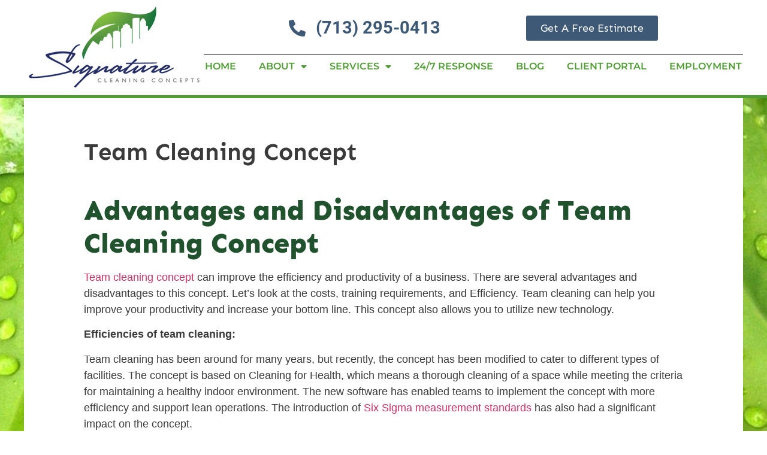

--- FILE ---
content_type: text/html; charset=UTF-8
request_url: https://www.signaturecleaningconcepts.com/team-cleaning-concept/
body_size: 38214
content:
<!doctype html>
<html lang="en">
<head><meta charset="UTF-8"><script>if(navigator.userAgent.match(/MSIE|Internet Explorer/i)||navigator.userAgent.match(/Trident\/7\..*?rv:11/i)){var href=document.location.href;if(!href.match(/[?&]nowprocket/)){if(href.indexOf("?")==-1){if(href.indexOf("#")==-1){document.location.href=href+"?nowprocket=1"}else{document.location.href=href.replace("#","?nowprocket=1#")}}else{if(href.indexOf("#")==-1){document.location.href=href+"&nowprocket=1"}else{document.location.href=href.replace("#","&nowprocket=1#")}}}}</script><script>(()=>{class RocketLazyLoadScripts{constructor(){this.v="2.0.4",this.userEvents=["keydown","keyup","mousedown","mouseup","mousemove","mouseover","mouseout","touchmove","touchstart","touchend","touchcancel","wheel","click","dblclick","input"],this.attributeEvents=["onblur","onclick","oncontextmenu","ondblclick","onfocus","onmousedown","onmouseenter","onmouseleave","onmousemove","onmouseout","onmouseover","onmouseup","onmousewheel","onscroll","onsubmit"]}async t(){this.i(),this.o(),/iP(ad|hone)/.test(navigator.userAgent)&&this.h(),this.u(),this.l(this),this.m(),this.k(this),this.p(this),this._(),await Promise.all([this.R(),this.L()]),this.lastBreath=Date.now(),this.S(this),this.P(),this.D(),this.O(),this.M(),await this.C(this.delayedScripts.normal),await this.C(this.delayedScripts.defer),await this.C(this.delayedScripts.async),await this.T(),await this.F(),await this.j(),await this.A(),window.dispatchEvent(new Event("rocket-allScriptsLoaded")),this.everythingLoaded=!0,this.lastTouchEnd&&await new Promise(t=>setTimeout(t,500-Date.now()+this.lastTouchEnd)),this.I(),this.H(),this.U(),this.W()}i(){this.CSPIssue=sessionStorage.getItem("rocketCSPIssue"),document.addEventListener("securitypolicyviolation",t=>{this.CSPIssue||"script-src-elem"!==t.violatedDirective||"data"!==t.blockedURI||(this.CSPIssue=!0,sessionStorage.setItem("rocketCSPIssue",!0))},{isRocket:!0})}o(){window.addEventListener("pageshow",t=>{this.persisted=t.persisted,this.realWindowLoadedFired=!0},{isRocket:!0}),window.addEventListener("pagehide",()=>{this.onFirstUserAction=null},{isRocket:!0})}h(){let t;function e(e){t=e}window.addEventListener("touchstart",e,{isRocket:!0}),window.addEventListener("touchend",function i(o){o.changedTouches[0]&&t.changedTouches[0]&&Math.abs(o.changedTouches[0].pageX-t.changedTouches[0].pageX)<10&&Math.abs(o.changedTouches[0].pageY-t.changedTouches[0].pageY)<10&&o.timeStamp-t.timeStamp<200&&(window.removeEventListener("touchstart",e,{isRocket:!0}),window.removeEventListener("touchend",i,{isRocket:!0}),"INPUT"===o.target.tagName&&"text"===o.target.type||(o.target.dispatchEvent(new TouchEvent("touchend",{target:o.target,bubbles:!0})),o.target.dispatchEvent(new MouseEvent("mouseover",{target:o.target,bubbles:!0})),o.target.dispatchEvent(new PointerEvent("click",{target:o.target,bubbles:!0,cancelable:!0,detail:1,clientX:o.changedTouches[0].clientX,clientY:o.changedTouches[0].clientY})),event.preventDefault()))},{isRocket:!0})}q(t){this.userActionTriggered||("mousemove"!==t.type||this.firstMousemoveIgnored?"keyup"===t.type||"mouseover"===t.type||"mouseout"===t.type||(this.userActionTriggered=!0,this.onFirstUserAction&&this.onFirstUserAction()):this.firstMousemoveIgnored=!0),"click"===t.type&&t.preventDefault(),t.stopPropagation(),t.stopImmediatePropagation(),"touchstart"===this.lastEvent&&"touchend"===t.type&&(this.lastTouchEnd=Date.now()),"click"===t.type&&(this.lastTouchEnd=0),this.lastEvent=t.type,t.composedPath&&t.composedPath()[0].getRootNode()instanceof ShadowRoot&&(t.rocketTarget=t.composedPath()[0]),this.savedUserEvents.push(t)}u(){this.savedUserEvents=[],this.userEventHandler=this.q.bind(this),this.userEvents.forEach(t=>window.addEventListener(t,this.userEventHandler,{passive:!1,isRocket:!0})),document.addEventListener("visibilitychange",this.userEventHandler,{isRocket:!0})}U(){this.userEvents.forEach(t=>window.removeEventListener(t,this.userEventHandler,{passive:!1,isRocket:!0})),document.removeEventListener("visibilitychange",this.userEventHandler,{isRocket:!0}),this.savedUserEvents.forEach(t=>{(t.rocketTarget||t.target).dispatchEvent(new window[t.constructor.name](t.type,t))})}m(){const t="return false",e=Array.from(this.attributeEvents,t=>"data-rocket-"+t),i="["+this.attributeEvents.join("],[")+"]",o="[data-rocket-"+this.attributeEvents.join("],[data-rocket-")+"]",s=(e,i,o)=>{o&&o!==t&&(e.setAttribute("data-rocket-"+i,o),e["rocket"+i]=new Function("event",o),e.setAttribute(i,t))};new MutationObserver(t=>{for(const n of t)"attributes"===n.type&&(n.attributeName.startsWith("data-rocket-")||this.everythingLoaded?n.attributeName.startsWith("data-rocket-")&&this.everythingLoaded&&this.N(n.target,n.attributeName.substring(12)):s(n.target,n.attributeName,n.target.getAttribute(n.attributeName))),"childList"===n.type&&n.addedNodes.forEach(t=>{if(t.nodeType===Node.ELEMENT_NODE)if(this.everythingLoaded)for(const i of[t,...t.querySelectorAll(o)])for(const t of i.getAttributeNames())e.includes(t)&&this.N(i,t.substring(12));else for(const e of[t,...t.querySelectorAll(i)])for(const t of e.getAttributeNames())this.attributeEvents.includes(t)&&s(e,t,e.getAttribute(t))})}).observe(document,{subtree:!0,childList:!0,attributeFilter:[...this.attributeEvents,...e]})}I(){this.attributeEvents.forEach(t=>{document.querySelectorAll("[data-rocket-"+t+"]").forEach(e=>{this.N(e,t)})})}N(t,e){const i=t.getAttribute("data-rocket-"+e);i&&(t.setAttribute(e,i),t.removeAttribute("data-rocket-"+e))}k(t){Object.defineProperty(HTMLElement.prototype,"onclick",{get(){return this.rocketonclick||null},set(e){this.rocketonclick=e,this.setAttribute(t.everythingLoaded?"onclick":"data-rocket-onclick","this.rocketonclick(event)")}})}S(t){function e(e,i){let o=e[i];e[i]=null,Object.defineProperty(e,i,{get:()=>o,set(s){t.everythingLoaded?o=s:e["rocket"+i]=o=s}})}e(document,"onreadystatechange"),e(window,"onload"),e(window,"onpageshow");try{Object.defineProperty(document,"readyState",{get:()=>t.rocketReadyState,set(e){t.rocketReadyState=e},configurable:!0}),document.readyState="loading"}catch(t){console.log("WPRocket DJE readyState conflict, bypassing")}}l(t){this.originalAddEventListener=EventTarget.prototype.addEventListener,this.originalRemoveEventListener=EventTarget.prototype.removeEventListener,this.savedEventListeners=[],EventTarget.prototype.addEventListener=function(e,i,o){o&&o.isRocket||!t.B(e,this)&&!t.userEvents.includes(e)||t.B(e,this)&&!t.userActionTriggered||e.startsWith("rocket-")||t.everythingLoaded?t.originalAddEventListener.call(this,e,i,o):(t.savedEventListeners.push({target:this,remove:!1,type:e,func:i,options:o}),"mouseenter"!==e&&"mouseleave"!==e||t.originalAddEventListener.call(this,e,t.savedUserEvents.push,o))},EventTarget.prototype.removeEventListener=function(e,i,o){o&&o.isRocket||!t.B(e,this)&&!t.userEvents.includes(e)||t.B(e,this)&&!t.userActionTriggered||e.startsWith("rocket-")||t.everythingLoaded?t.originalRemoveEventListener.call(this,e,i,o):t.savedEventListeners.push({target:this,remove:!0,type:e,func:i,options:o})}}J(t,e){this.savedEventListeners=this.savedEventListeners.filter(i=>{let o=i.type,s=i.target||window;return e!==o||t!==s||(this.B(o,s)&&(i.type="rocket-"+o),this.$(i),!1)})}H(){EventTarget.prototype.addEventListener=this.originalAddEventListener,EventTarget.prototype.removeEventListener=this.originalRemoveEventListener,this.savedEventListeners.forEach(t=>this.$(t))}$(t){t.remove?this.originalRemoveEventListener.call(t.target,t.type,t.func,t.options):this.originalAddEventListener.call(t.target,t.type,t.func,t.options)}p(t){let e;function i(e){return t.everythingLoaded?e:e.split(" ").map(t=>"load"===t||t.startsWith("load.")?"rocket-jquery-load":t).join(" ")}function o(o){function s(e){const s=o.fn[e];o.fn[e]=o.fn.init.prototype[e]=function(){return this[0]===window&&t.userActionTriggered&&("string"==typeof arguments[0]||arguments[0]instanceof String?arguments[0]=i(arguments[0]):"object"==typeof arguments[0]&&Object.keys(arguments[0]).forEach(t=>{const e=arguments[0][t];delete arguments[0][t],arguments[0][i(t)]=e})),s.apply(this,arguments),this}}if(o&&o.fn&&!t.allJQueries.includes(o)){const e={DOMContentLoaded:[],"rocket-DOMContentLoaded":[]};for(const t in e)document.addEventListener(t,()=>{e[t].forEach(t=>t())},{isRocket:!0});o.fn.ready=o.fn.init.prototype.ready=function(i){function s(){parseInt(o.fn.jquery)>2?setTimeout(()=>i.bind(document)(o)):i.bind(document)(o)}return"function"==typeof i&&(t.realDomReadyFired?!t.userActionTriggered||t.fauxDomReadyFired?s():e["rocket-DOMContentLoaded"].push(s):e.DOMContentLoaded.push(s)),o([])},s("on"),s("one"),s("off"),t.allJQueries.push(o)}e=o}t.allJQueries=[],o(window.jQuery),Object.defineProperty(window,"jQuery",{get:()=>e,set(t){o(t)}})}P(){const t=new Map;document.write=document.writeln=function(e){const i=document.currentScript,o=document.createRange(),s=i.parentElement;let n=t.get(i);void 0===n&&(n=i.nextSibling,t.set(i,n));const c=document.createDocumentFragment();o.setStart(c,0),c.appendChild(o.createContextualFragment(e)),s.insertBefore(c,n)}}async R(){return new Promise(t=>{this.userActionTriggered?t():this.onFirstUserAction=t})}async L(){return new Promise(t=>{document.addEventListener("DOMContentLoaded",()=>{this.realDomReadyFired=!0,t()},{isRocket:!0})})}async j(){return this.realWindowLoadedFired?Promise.resolve():new Promise(t=>{window.addEventListener("load",t,{isRocket:!0})})}M(){this.pendingScripts=[];this.scriptsMutationObserver=new MutationObserver(t=>{for(const e of t)e.addedNodes.forEach(t=>{"SCRIPT"!==t.tagName||t.noModule||t.isWPRocket||this.pendingScripts.push({script:t,promise:new Promise(e=>{const i=()=>{const i=this.pendingScripts.findIndex(e=>e.script===t);i>=0&&this.pendingScripts.splice(i,1),e()};t.addEventListener("load",i,{isRocket:!0}),t.addEventListener("error",i,{isRocket:!0}),setTimeout(i,1e3)})})})}),this.scriptsMutationObserver.observe(document,{childList:!0,subtree:!0})}async F(){await this.X(),this.pendingScripts.length?(await this.pendingScripts[0].promise,await this.F()):this.scriptsMutationObserver.disconnect()}D(){this.delayedScripts={normal:[],async:[],defer:[]},document.querySelectorAll("script[type$=rocketlazyloadscript]").forEach(t=>{t.hasAttribute("data-rocket-src")?t.hasAttribute("async")&&!1!==t.async?this.delayedScripts.async.push(t):t.hasAttribute("defer")&&!1!==t.defer||"module"===t.getAttribute("data-rocket-type")?this.delayedScripts.defer.push(t):this.delayedScripts.normal.push(t):this.delayedScripts.normal.push(t)})}async _(){await this.L();let t=[];document.querySelectorAll("script[type$=rocketlazyloadscript][data-rocket-src]").forEach(e=>{let i=e.getAttribute("data-rocket-src");if(i&&!i.startsWith("data:")){i.startsWith("//")&&(i=location.protocol+i);try{const o=new URL(i).origin;o!==location.origin&&t.push({src:o,crossOrigin:e.crossOrigin||"module"===e.getAttribute("data-rocket-type")})}catch(t){}}}),t=[...new Map(t.map(t=>[JSON.stringify(t),t])).values()],this.Y(t,"preconnect")}async G(t){if(await this.K(),!0!==t.noModule||!("noModule"in HTMLScriptElement.prototype))return new Promise(e=>{let i;function o(){(i||t).setAttribute("data-rocket-status","executed"),e()}try{if(navigator.userAgent.includes("Firefox/")||""===navigator.vendor||this.CSPIssue)i=document.createElement("script"),[...t.attributes].forEach(t=>{let e=t.nodeName;"type"!==e&&("data-rocket-type"===e&&(e="type"),"data-rocket-src"===e&&(e="src"),i.setAttribute(e,t.nodeValue))}),t.text&&(i.text=t.text),t.nonce&&(i.nonce=t.nonce),i.hasAttribute("src")?(i.addEventListener("load",o,{isRocket:!0}),i.addEventListener("error",()=>{i.setAttribute("data-rocket-status","failed-network"),e()},{isRocket:!0}),setTimeout(()=>{i.isConnected||e()},1)):(i.text=t.text,o()),i.isWPRocket=!0,t.parentNode.replaceChild(i,t);else{const i=t.getAttribute("data-rocket-type"),s=t.getAttribute("data-rocket-src");i?(t.type=i,t.removeAttribute("data-rocket-type")):t.removeAttribute("type"),t.addEventListener("load",o,{isRocket:!0}),t.addEventListener("error",i=>{this.CSPIssue&&i.target.src.startsWith("data:")?(console.log("WPRocket: CSP fallback activated"),t.removeAttribute("src"),this.G(t).then(e)):(t.setAttribute("data-rocket-status","failed-network"),e())},{isRocket:!0}),s?(t.fetchPriority="high",t.removeAttribute("data-rocket-src"),t.src=s):t.src="data:text/javascript;base64,"+window.btoa(unescape(encodeURIComponent(t.text)))}}catch(i){t.setAttribute("data-rocket-status","failed-transform"),e()}});t.setAttribute("data-rocket-status","skipped")}async C(t){const e=t.shift();return e?(e.isConnected&&await this.G(e),this.C(t)):Promise.resolve()}O(){this.Y([...this.delayedScripts.normal,...this.delayedScripts.defer,...this.delayedScripts.async],"preload")}Y(t,e){this.trash=this.trash||[];let i=!0;var o=document.createDocumentFragment();t.forEach(t=>{const s=t.getAttribute&&t.getAttribute("data-rocket-src")||t.src;if(s&&!s.startsWith("data:")){const n=document.createElement("link");n.href=s,n.rel=e,"preconnect"!==e&&(n.as="script",n.fetchPriority=i?"high":"low"),t.getAttribute&&"module"===t.getAttribute("data-rocket-type")&&(n.crossOrigin=!0),t.crossOrigin&&(n.crossOrigin=t.crossOrigin),t.integrity&&(n.integrity=t.integrity),t.nonce&&(n.nonce=t.nonce),o.appendChild(n),this.trash.push(n),i=!1}}),document.head.appendChild(o)}W(){this.trash.forEach(t=>t.remove())}async T(){try{document.readyState="interactive"}catch(t){}this.fauxDomReadyFired=!0;try{await this.K(),this.J(document,"readystatechange"),document.dispatchEvent(new Event("rocket-readystatechange")),await this.K(),document.rocketonreadystatechange&&document.rocketonreadystatechange(),await this.K(),this.J(document,"DOMContentLoaded"),document.dispatchEvent(new Event("rocket-DOMContentLoaded")),await this.K(),this.J(window,"DOMContentLoaded"),window.dispatchEvent(new Event("rocket-DOMContentLoaded"))}catch(t){console.error(t)}}async A(){try{document.readyState="complete"}catch(t){}try{await this.K(),this.J(document,"readystatechange"),document.dispatchEvent(new Event("rocket-readystatechange")),await this.K(),document.rocketonreadystatechange&&document.rocketonreadystatechange(),await this.K(),this.J(window,"load"),window.dispatchEvent(new Event("rocket-load")),await this.K(),window.rocketonload&&window.rocketonload(),await this.K(),this.allJQueries.forEach(t=>t(window).trigger("rocket-jquery-load")),await this.K(),this.J(window,"pageshow");const t=new Event("rocket-pageshow");t.persisted=this.persisted,window.dispatchEvent(t),await this.K(),window.rocketonpageshow&&window.rocketonpageshow({persisted:this.persisted})}catch(t){console.error(t)}}async K(){Date.now()-this.lastBreath>45&&(await this.X(),this.lastBreath=Date.now())}async X(){return document.hidden?new Promise(t=>setTimeout(t)):new Promise(t=>requestAnimationFrame(t))}B(t,e){return e===document&&"readystatechange"===t||(e===document&&"DOMContentLoaded"===t||(e===window&&"DOMContentLoaded"===t||(e===window&&"load"===t||e===window&&"pageshow"===t)))}static run(){(new RocketLazyLoadScripts).t()}}RocketLazyLoadScripts.run()})();</script>
	
	<meta name="viewport" content="width=device-width, initial-scale=1">
	<link rel="profile" href="https://gmpg.org/xfn/11">
	<meta name='robots' content='index, follow, max-image-preview:large, max-snippet:-1, max-video-preview:-1' />
<meta property="og:title" content="Team Cleaning Concept"/>
<meta property="og:description" content="Advantages and Disadvantages of Team Cleaning Concept Team cleaning concept can improve the efficiency and productivity of a business. There are several advant"/>
<meta property="og:image:alt" content="Team Cleaning Concept"/>
<meta property="og:image" content="https://www.signaturecleaningconcepts.com/wp-content/uploads/2022/11/Welcome-to-the-Signature-Blog.jpg"/>
<meta property="og:image:width" content="925" />
<meta property="og:image:height" content="486" />
<meta property="og:image:type" content="image/jpeg" />
<meta property="og:type" content="article"/>
<meta property="og:article:published_time" content="2023-06-13 09:00:55"/>
<meta property="og:article:modified_time" content="2024-06-26 15:58:16"/>
<meta property="og:article:tag" content="advantage of team cleaning concept"/>
<meta property="og:article:tag" content="benefits of team cleaning concept"/>
<meta property="og:article:tag" content="best services of team cleaning concept"/>
<meta property="og:article:tag" content="best team cleaning concept"/>
<meta property="og:article:tag" content="disadvantage of team cleaning concept"/>
<meta property="og:article:tag" content="how to choose services of team cleaning concept"/>
<meta property="og:article:tag" content="local team cleaning concept"/>
<meta property="og:article:tag" content="professional team cleaning concept"/>
<meta property="og:article:tag" content="services of team cleaning concept"/>
<meta property="og:article:tag" content="team cleaning concept"/>
<meta property="og:article:tag" content="team cleaning concept improve efficiency"/>
<meta property="og:article:tag" content="tips for finding team cleaning concept"/>
<meta name="twitter:card" content="summary">
<meta name="twitter:title" content="Team Cleaning Concept"/>
<meta name="twitter:description" content="Advantages and Disadvantages of Team Cleaning Concept Team cleaning concept can improve the efficiency and productivity of a business. There are several advant"/>
<meta name="twitter:image" content="https://www.signaturecleaningconcepts.com/wp-content/uploads/2022/11/Welcome-to-the-Signature-Blog.jpg"/>
<meta name="twitter:image:alt" content="Team Cleaning Concept"/>
<meta name="author" content="techsupport@collaboratepros.com"/>

	<!-- This site is optimized with the Yoast SEO plugin v23.5 - https://yoast.com/wordpress/plugins/seo/ -->
	<title>Advantages and Disadvantages of Team Cleaning Concept</title>
<link crossorigin data-rocket-preconnect href="https://www.googletagmanager.com" rel="preconnect">
<link crossorigin data-rocket-preconnect href="https://client.crisp.chat" rel="preconnect">
<link crossorigin data-rocket-preload as="font" href="https://www.signaturecleaningconcepts.com/wp-content/uploads/2022/11/Sen-ExtraBold.woff2" rel="preload">
<link crossorigin data-rocket-preload as="font" href="https://www.signaturecleaningconcepts.com/wp-content/uploads/2022/11/Sen-Bold.woff2" rel="preload">
<link crossorigin data-rocket-preload as="font" href="https://www.signaturecleaningconcepts.com/wp-content/uploads/2022/11/Sen-Regular.woff2" rel="preload">
<link crossorigin data-rocket-preload as="font" href="https://www.signaturecleaningconcepts.com/wp-content/plugins/elementor/assets/lib/font-awesome/webfonts/fa-regular-400.woff2" rel="preload">
<link crossorigin data-rocket-preload as="font" href="https://www.signaturecleaningconcepts.com/wp-content/plugins/elementor/assets/lib/font-awesome/webfonts/fa-solid-900.woff2" rel="preload">
<link crossorigin data-rocket-preload as="font" href="https://www.signaturecleaningconcepts.com/wp-content/plugins/elementor/assets/lib/eicons/fonts/eicons.woff2?5.31.0" rel="preload">
<link crossorigin data-rocket-preload as="font" href="https://www.signaturecleaningconcepts.com/wp-content/uploads/omgf/google-fonts-1/montserrat-normal-latin.woff2" rel="preload">
<link crossorigin data-rocket-preload as="font" href="https://www.signaturecleaningconcepts.com/wp-content/uploads/omgf/google-fonts-1/roboto-normal-latin-700.woff2" rel="preload">
<link crossorigin data-rocket-preload as="font" href="https://www.signaturecleaningconcepts.com/wp-content/plugins/elementor/assets/lib/font-awesome/webfonts/fa-brands-400.woff2" rel="preload">
<style id="wpr-usedcss">img.emoji{display:inline!important;border:none!important;box-shadow:none!important;height:1em!important;width:1em!important;margin:0 .07em!important;vertical-align:-.1em!important;background:0 0!important;padding:0!important}:where(.wp-block-button__link){border-radius:9999px;box-shadow:none;padding:calc(.667em + 2px) calc(1.333em + 2px);text-decoration:none}:where(.wp-block-calendar table:not(.has-background) th){background:#ddd}:where(.wp-block-columns){margin-bottom:1.75em}:where(.wp-block-columns.has-background){padding:1.25em 2.375em}:where(.wp-block-post-comments input[type=submit]){border:none}:where(.wp-block-cover-image:not(.has-text-color)),:where(.wp-block-cover:not(.has-text-color)){color:#fff}:where(.wp-block-cover-image.is-light:not(.has-text-color)),:where(.wp-block-cover.is-light:not(.has-text-color)){color:#000}:where(.wp-block-file){margin-bottom:1.5em}:where(.wp-block-file__button){border-radius:2em;display:inline-block;padding:.5em 1em}:where(.wp-block-file__button):is(a):active,:where(.wp-block-file__button):is(a):focus,:where(.wp-block-file__button):is(a):hover,:where(.wp-block-file__button):is(a):visited{box-shadow:none;color:#fff;opacity:.85;text-decoration:none}:where(.wp-block-latest-comments:not([style*=line-height] .wp-block-latest-comments__comment)){line-height:1.1}:where(.wp-block-latest-comments:not([style*=line-height] .wp-block-latest-comments__comment-excerpt p)){line-height:1.8}ul{box-sizing:border-box}:where(.wp-block-navigation.has-background .wp-block-navigation-item a:not(.wp-element-button)),:where(.wp-block-navigation.has-background .wp-block-navigation-submenu a:not(.wp-element-button)){padding:.5em 1em}:where(.wp-block-navigation .wp-block-navigation__submenu-container .wp-block-navigation-item a:not(.wp-element-button)),:where(.wp-block-navigation .wp-block-navigation__submenu-container .wp-block-navigation-submenu a:not(.wp-element-button)),:where(.wp-block-navigation .wp-block-navigation__submenu-container .wp-block-navigation-submenu button.wp-block-navigation-item__content),:where(.wp-block-navigation .wp-block-navigation__submenu-container .wp-block-pages-list__item button.wp-block-navigation-item__content){padding:.5em 1em}:where(p.has-text-color:not(.has-link-color)) a{color:inherit}:where(.wp-block-post-excerpt){margin-bottom:var(--wp--style--block-gap);margin-top:var(--wp--style--block-gap)}:where(.wp-block-preformatted.has-background){padding:1.25em 2.375em}:where(.wp-block-pullquote){margin:0 0 1em}:where(.wp-block-search__button){border:1px solid #ccc;padding:6px 10px}:where(.wp-block-search__button-inside .wp-block-search__inside-wrapper){border:1px solid #949494;box-sizing:border-box;padding:4px}:where(.wp-block-search__button-inside .wp-block-search__inside-wrapper) .wp-block-search__input{border:none;border-radius:0;padding:0 4px}:where(.wp-block-search__button-inside .wp-block-search__inside-wrapper) .wp-block-search__input:focus{outline:0}:where(.wp-block-search__button-inside .wp-block-search__inside-wrapper) :where(.wp-block-search__button){padding:4px 8px}:where(.wp-block-term-description){margin-bottom:var(--wp--style--block-gap);margin-top:var(--wp--style--block-gap)}:where(pre.wp-block-verse){font-family:inherit}:root{--wp--preset--font-size--normal:16px;--wp--preset--font-size--huge:42px}.aligncenter{clear:both}.screen-reader-text{clip:rect(1px,1px,1px,1px);word-wrap:normal!important;border:0;-webkit-clip-path:inset(50%);clip-path:inset(50%);height:1px;margin:-1px;overflow:hidden;padding:0;position:absolute;width:1px}.screen-reader-text:focus{clip:auto!important;background-color:#ddd;-webkit-clip-path:none;clip-path:none;color:#444;display:block;font-size:1em;height:auto;left:5px;line-height:normal;padding:15px 23px 14px;text-decoration:none;top:5px;width:auto;z-index:100000}html :where(.has-border-color){border-style:solid}html :where([style*=border-top-color]){border-top-style:solid}html :where([style*=border-right-color]){border-right-style:solid}html :where([style*=border-bottom-color]){border-bottom-style:solid}html :where([style*=border-left-color]){border-left-style:solid}html :where([style*=border-width]){border-style:solid}html :where([style*=border-top-width]){border-top-style:solid}html :where([style*=border-right-width]){border-right-style:solid}html :where([style*=border-bottom-width]){border-bottom-style:solid}html :where([style*=border-left-width]){border-left-style:solid}html :where(img[class*=wp-image-]){height:auto;max-width:100%}:where(figure){margin:0 0 1em}html :where(.is-position-sticky){--wp-admin--admin-bar--position-offset:var(--wp-admin--admin-bar--height,0px)}@media screen and (max-width:600px){html :where(.is-position-sticky){--wp-admin--admin-bar--position-offset:0px}}body{--wp--preset--color--black:#000000;--wp--preset--color--cyan-bluish-gray:#abb8c3;--wp--preset--color--white:#ffffff;--wp--preset--color--pale-pink:#f78da7;--wp--preset--color--vivid-red:#cf2e2e;--wp--preset--color--luminous-vivid-orange:#ff6900;--wp--preset--color--luminous-vivid-amber:#fcb900;--wp--preset--color--light-green-cyan:#7bdcb5;--wp--preset--color--vivid-green-cyan:#00d084;--wp--preset--color--pale-cyan-blue:#8ed1fc;--wp--preset--color--vivid-cyan-blue:#0693e3;--wp--preset--color--vivid-purple:#9b51e0;--wp--preset--gradient--vivid-cyan-blue-to-vivid-purple:linear-gradient(135deg,rgba(6, 147, 227, 1) 0%,rgb(155, 81, 224) 100%);--wp--preset--gradient--light-green-cyan-to-vivid-green-cyan:linear-gradient(135deg,rgb(122, 220, 180) 0%,rgb(0, 208, 130) 100%);--wp--preset--gradient--luminous-vivid-amber-to-luminous-vivid-orange:linear-gradient(135deg,rgba(252, 185, 0, 1) 0%,rgba(255, 105, 0, 1) 100%);--wp--preset--gradient--luminous-vivid-orange-to-vivid-red:linear-gradient(135deg,rgba(255, 105, 0, 1) 0%,rgb(207, 46, 46) 100%);--wp--preset--gradient--very-light-gray-to-cyan-bluish-gray:linear-gradient(135deg,rgb(238, 238, 238) 0%,rgb(169, 184, 195) 100%);--wp--preset--gradient--cool-to-warm-spectrum:linear-gradient(135deg,rgb(74, 234, 220) 0%,rgb(151, 120, 209) 20%,rgb(207, 42, 186) 40%,rgb(238, 44, 130) 60%,rgb(251, 105, 98) 80%,rgb(254, 248, 76) 100%);--wp--preset--gradient--blush-light-purple:linear-gradient(135deg,rgb(255, 206, 236) 0%,rgb(152, 150, 240) 100%);--wp--preset--gradient--blush-bordeaux:linear-gradient(135deg,rgb(254, 205, 165) 0%,rgb(254, 45, 45) 50%,rgb(107, 0, 62) 100%);--wp--preset--gradient--luminous-dusk:linear-gradient(135deg,rgb(255, 203, 112) 0%,rgb(199, 81, 192) 50%,rgb(65, 88, 208) 100%);--wp--preset--gradient--pale-ocean:linear-gradient(135deg,rgb(255, 245, 203) 0%,rgb(182, 227, 212) 50%,rgb(51, 167, 181) 100%);--wp--preset--gradient--electric-grass:linear-gradient(135deg,rgb(202, 248, 128) 0%,rgb(113, 206, 126) 100%);--wp--preset--gradient--midnight:linear-gradient(135deg,rgb(2, 3, 129) 0%,rgb(40, 116, 252) 100%);--wp--preset--font-size--small:13px;--wp--preset--font-size--medium:20px;--wp--preset--font-size--large:36px;--wp--preset--font-size--x-large:42px;--wp--preset--spacing--20:0.44rem;--wp--preset--spacing--30:0.67rem;--wp--preset--spacing--40:1rem;--wp--preset--spacing--50:1.5rem;--wp--preset--spacing--60:2.25rem;--wp--preset--spacing--70:3.38rem;--wp--preset--spacing--80:5.06rem;--wp--preset--shadow--natural:6px 6px 9px rgba(0, 0, 0, .2);--wp--preset--shadow--deep:12px 12px 50px rgba(0, 0, 0, .4);--wp--preset--shadow--sharp:6px 6px 0px rgba(0, 0, 0, .2);--wp--preset--shadow--outlined:6px 6px 0px -3px rgba(255, 255, 255, 1),6px 6px rgba(0, 0, 0, 1);--wp--preset--shadow--crisp:6px 6px 0px rgba(0, 0, 0, 1)}:where(.is-layout-flex){gap:.5em}:where(.is-layout-grid){gap:.5em}:where(.wp-block-post-template.is-layout-flex){gap:1.25em}:where(.wp-block-post-template.is-layout-grid){gap:1.25em}:where(.wp-block-columns.is-layout-flex){gap:2em}:where(.wp-block-columns.is-layout-grid){gap:2em}*,:after,:before{-webkit-box-sizing:border-box;box-sizing:border-box}body{margin:0;font-family:-apple-system,BlinkMacSystemFont,'Segoe UI',Roboto,'Helvetica Neue',Arial,'Noto Sans',sans-serif,'Apple Color Emoji','Segoe UI Emoji','Segoe UI Symbol','Noto Color Emoji';font-size:1rem;font-weight:400;line-height:1.5;color:#333;background-color:#fff;-webkit-font-smoothing:antialiased;-moz-osx-font-smoothing:grayscale}a:not([href]):not([tabindex]),a:not([href]):not([tabindex]):focus,a:not([href]):not([tabindex]):hover{color:inherit;text-decoration:none}[hidden],template{display:none}input[type=email],input[type=number],input[type=password],input[type=search],input[type=text],input[type=url],select,textarea{width:100%;border:1px solid #666;border-radius:3px;padding:.5rem 1rem;-webkit-transition:.3s;-o-transition:.3s;transition:all .3s}[type=button],[type=submit],button{display:inline-block;font-weight:400;color:#c36;text-align:center;white-space:nowrap;-webkit-user-select:none;-moz-user-select:none;-ms-user-select:none;user-select:none;background-color:transparent;border:1px solid #c36;padding:.5rem 1rem;font-size:1rem;border-radius:3px;-webkit-transition:.3s;-o-transition:.3s;transition:all .3s}legend{-webkit-box-sizing:border-box;box-sizing:border-box;color:inherit;display:table;max-width:100%;padding:0;white-space:normal}[type=checkbox],[type=radio]{-webkit-box-sizing:border-box;box-sizing:border-box;padding:0}table tbody+tbody{border-top:2px solid hsla(0,0%,50.2%,.5019607843137255)}.aligncenter{clear:both;display:block;margin-left:auto;margin-right:auto}.wp-caption{margin-bottom:1.25rem;max-width:100%}.wp-caption img{display:block;margin-left:auto;margin-right:auto}.wp-caption-text{margin:0}.sticky{position:relative;display:block}.hide{display:none!important}.screen-reader-text{clip:rect(1px,1px,1px,1px);height:1px;overflow:hidden;position:absolute!important;width:1px;word-wrap:normal!important}.screen-reader-text:focus{background-color:#eee;clip:auto!important;-webkit-clip-path:none;clip-path:none;color:#333;display:block;font-size:1rem;height:auto;left:5px;line-height:normal;padding:15px 23px 14px;text-decoration:none;top:5px;width:auto;z-index:100000}.site-header{display:-webkit-box;display:-ms-flexbox;display:flex;-ms-flex-wrap:wrap;flex-wrap:wrap;-webkit-box-pack:justify;-ms-flex-pack:justify;justify-content:space-between;padding-top:1rem;padding-bottom:1rem;position:relative}.site-navigation-toggle-holder{-webkit-box-pack:end;-ms-flex-pack:end;justify-content:flex-end;-webkit-box-flex:1;-ms-flex-positive:1;flex-grow:1;max-width:20%;padding:8px 15px}.site-navigation-toggle-holder,.site-navigation-toggle-holder .site-navigation-toggle{display:-webkit-box;display:-ms-flexbox;display:flex;-webkit-box-align:center;-ms-flex-align:center;align-items:center}.site-navigation-toggle-holder .site-navigation-toggle{-webkit-box-pack:center;-ms-flex-pack:center;justify-content:center;font-size:22px;padding:.25em;cursor:pointer;border:0 solid;border-radius:3px;background-color:rgba(0,0,0,.05);color:#494c4f}.site-navigation-toggle-holder.elementor-active .site-navigation-toggle i:before{content:"\e87f"}.site-navigation-dropdown{margin-top:10px;-webkit-transition:max-height .3s,-webkit-transform .3s;transition:max-height .3s,-webkit-transform .3s;-o-transition:max-height .3s,transform .3s;transition:max-height .3s,transform .3s;transition:max-height .3s,transform .3s,-webkit-transform .3s;-webkit-transform-origin:top;-ms-transform-origin:top;transform-origin:top;position:absolute;bottom:0;left:0;z-index:10000;width:100%}.site-navigation-toggle-holder:not(.elementor-active)+.site-navigation-dropdown{-webkit-transform:scaleY(0);-ms-transform:scaleY(0);transform:scaleY(0);max-height:0}.site-navigation-toggle-holder.elementor-active+.site-navigation-dropdown{-webkit-transform:scaleY(1);-ms-transform:scaleY(1);transform:scaleY(1);max-height:100vh}.site-navigation-dropdown ul{padding:0}.site-navigation-dropdown ul.menu{position:absolute;width:100%;padding:0;margin:0;background:#fff}.site-navigation-dropdown ul.menu li{display:block;width:100%;position:relative}.site-navigation-dropdown ul.menu li a{display:block;padding:20px;background:#fff;color:#55595c;-webkit-box-shadow:inset 0 -1px 0 rgba(0,0,0,.10196078431372549);box-shadow:inset 0 -1px 0 rgba(0,0,0,.10196078431372549)}.site-navigation-dropdown ul.menu>li li{-webkit-transition:max-height .3s,-webkit-transform .3s;transition:max-height .3s,-webkit-transform .3s;-o-transition:max-height .3s,transform .3s;transition:max-height .3s,transform .3s;transition:max-height .3s,transform .3s,-webkit-transform .3s;-webkit-transform-origin:top;-ms-transform-origin:top;transform-origin:top;-webkit-transform:scaleY(0);-ms-transform:scaleY(0);transform:scaleY(0);max-height:0}.site-navigation-dropdown ul.menu li.elementor-active>ul>li{-webkit-transform:scaleY(1);-ms-transform:scaleY(1);transform:scaleY(1);max-height:100vh}.site-header:not(.dynamic-header){margin-right:auto;margin-left:auto;width:100%}@media (max-width:575px){.site-header:not(.dynamic-header){padding-right:10px;padding-left:10px}}@media (min-width:576px){.site-header:not(.dynamic-header){max-width:500px}}@media (min-width:768px){.site-header:not(.dynamic-header){max-width:600px}}@media (min-width:992px){.site-header:not(.dynamic-header){max-width:800px}}@media (min-width:1200px){.site-header:not(.dynamic-header){max-width:1140px}}.site-header+.elementor{min-height:calc(100vh - 320px)}.elementor-hidden{display:none}.elementor-screen-only,.screen-reader-text,.screen-reader-text span{position:absolute;top:-10000em;width:1px;height:1px;margin:-1px;padding:0;overflow:hidden;clip:rect(0,0,0,0);border:0}.elementor *,.elementor :after,.elementor :before{box-sizing:border-box}.elementor a{box-shadow:none;text-decoration:none}.elementor img{height:auto;max-width:100%;border:none;border-radius:0;box-shadow:none}.elementor .elementor-widget:not(.elementor-widget-text-editor):not(.elementor-widget-theme-post-content) figure{margin:0}.elementor embed,.elementor iframe,.elementor object,.elementor video{max-width:100%;width:100%;margin:0;line-height:1;border:none}.elementor .elementor-background-video-container{height:100%;width:100%;top:0;left:0;position:absolute;overflow:hidden;z-index:0;direction:ltr}.elementor .elementor-background-video-container{transition:opacity 1s;pointer-events:none}.elementor .elementor-background-video-container.elementor-loading{opacity:0}.elementor .elementor-background-video-embed{max-width:none}.elementor .elementor-background-video-embed,.elementor .elementor-background-video-hosted{position:absolute;top:50%;left:50%;transform:translate(-50%,-50%)}.elementor .elementor-background-slideshow{height:100%;width:100%;top:0;left:0;position:absolute}.elementor .elementor-background-slideshow{z-index:0}.elementor .elementor-background-slideshow__slide__image{width:100%;height:100%;background-position:50%;background-size:cover}.e-con-inner>.elementor-element.elementor-absolute,.e-con>.elementor-element.elementor-absolute,.elementor-widget-wrap>.elementor-element.elementor-absolute{position:absolute}.elementor-widget-wrap .elementor-element.elementor-widget__width-auto{max-width:100%}.elementor-element{--flex-direction:initial;--flex-wrap:initial;--justify-content:initial;--align-items:initial;--align-content:initial;--gap:initial;--flex-basis:initial;--flex-grow:initial;--flex-shrink:initial;--order:initial;--align-self:initial;flex-basis:var(--flex-basis);flex-grow:var(--flex-grow);flex-shrink:var(--flex-shrink);order:var(--order);align-self:var(--align-self)}.elementor-element.elementor-absolute{z-index:1}.elementor-element:where(.e-con-full,.elementor-widget){flex-direction:var(--flex-direction);flex-wrap:var(--flex-wrap);justify-content:var(--justify-content);align-items:var(--align-items);align-content:var(--align-content);gap:var(--gap)}.elementor-invisible{visibility:hidden}.elementor-align-left{text-align:left}.elementor-align-left .elementor-button{width:auto}.elementor-ken-burns{transition-property:transform;transition-duration:10s;transition-timing-function:linear}.elementor-ken-burns--out{transform:scale(1.3)}.elementor-ken-burns--active{transition-duration:20s}.elementor-ken-burns--active.elementor-ken-burns--out{transform:scale(1)}.elementor-ken-burns--active.elementor-ken-burns--in{transform:scale(1.3)}@media (max-width:1024px){.elementor-widget-wrap .elementor-element.elementor-widget-tablet__width-auto,.elementor-widget-wrap .elementor-element.elementor-widget-tablet__width-initial{max-width:100%}.elementor-tablet-align-left{text-align:left}.elementor-tablet-align-left .elementor-button{width:auto}.elementor-section .elementor-container{flex-wrap:wrap}}@media (max-width:767px){.elementor-mobile-align-center{text-align:center}.elementor-mobile-align-center .elementor-button{width:auto}.elementor-column{width:100%}}:root{--page-title-display:block}.elementor-page-title{display:var(--page-title-display)}.elementor-section{position:relative}.elementor-section .elementor-container{display:flex;margin-right:auto;margin-left:auto;position:relative}.elementor-section.elementor-section-boxed>.elementor-container{max-width:1140px}.elementor-section.elementor-section-stretched{position:relative;width:100%}.elementor-section.elementor-section-items-top>.elementor-container{align-items:flex-start}.elementor-widget-wrap{position:relative;width:100%;flex-wrap:wrap;align-content:flex-start}.elementor:not(.elementor-bc-flex-widget) .elementor-widget-wrap{display:flex}.elementor-widget-wrap>.elementor-element{width:100%}.elementor-widget-wrap.e-swiper-container{width:calc(100% - (var(--e-column-margin-left,0px) + var(--e-column-margin-right,0px)))}.elementor-widget{position:relative}.elementor-widget:not(:last-child){margin-bottom:20px}.elementor-widget:not(:last-child).elementor-absolute,.elementor-widget:not(:last-child).elementor-widget__width-auto{margin-bottom:0}.elementor-column{position:relative;min-height:1px;display:flex}.elementor-column-gap-default>.elementor-column>.elementor-element-populated{padding:10px}@media (min-width:768px){.elementor-column.elementor-col-50{width:50%}.elementor-column.elementor-col-100{width:100%}}ul.elementor-icon-list-items.elementor-inline-items{display:flex;flex-wrap:wrap}ul.elementor-icon-list-items.elementor-inline-items .elementor-inline-item{word-break:break-word}.elementor-grid{display:grid;grid-column-gap:var(--grid-column-gap);grid-row-gap:var(--grid-row-gap)}.elementor-grid .elementor-grid-item{min-width:0}.elementor-grid-0 .elementor-grid{display:inline-block;width:100%;word-spacing:var(--grid-column-gap);margin-bottom:calc(-1 * var(--grid-row-gap))}.elementor-grid-0 .elementor-grid .elementor-grid-item{display:inline-block;margin-bottom:var(--grid-row-gap);word-break:break-word}.elementor-grid-3 .elementor-grid{grid-template-columns:repeat(3,1fr)}@media (min-width:1025px){#elementor-device-mode:after{content:"desktop"}}@media (min-width:-1){#elementor-device-mode:after{content:"widescreen"}}@media (max-width:-1){#elementor-device-mode:after{content:"laptop";content:"tablet_extra"}}@media (max-width:1024px){.elementor-grid-tablet-3 .elementor-grid{grid-template-columns:repeat(3,1fr)}#elementor-device-mode:after{content:"tablet"}}@media (max-width:-1){#elementor-device-mode:after{content:"mobile_extra"}}@media (prefers-reduced-motion:no-preference){html{scroll-behavior:smooth}}.e-con{--border-radius:0;--border-top-width:0px;--border-right-width:0px;--border-bottom-width:0px;--border-left-width:0px;--border-style:initial;--border-color:initial;--container-widget-width:100%;--container-widget-height:initial;--container-widget-flex-grow:0;--container-widget-align-self:initial;--content-width:min(100%,var(--container-max-width,1140px));--width:100%;--min-height:initial;--height:auto;--text-align:initial;--margin-top:0px;--margin-right:0px;--margin-bottom:0px;--margin-left:0px;--padding-top:var(--container-default-padding-top,10px);--padding-right:var(--container-default-padding-right,10px);--padding-bottom:var(--container-default-padding-bottom,10px);--padding-left:var(--container-default-padding-left,10px);--position:relative;--z-index:revert;--overflow:visible;--gap:var(--widgets-spacing,20px);--overlay-mix-blend-mode:initial;--overlay-opacity:1;--overlay-transition:0.3s;--e-con-grid-template-columns:repeat(3,1fr);--e-con-grid-template-rows:repeat(2,1fr);position:var(--position);width:var(--width);min-width:0;min-height:var(--min-height);height:var(--height);border-radius:var(--border-radius);z-index:var(--z-index);overflow:var(--overflow);transition:background var(--background-transition,.3s),border var(--border-transition,.3s),box-shadow var(--border-transition,.3s),transform var(--e-con-transform-transition-duration,.4s);--flex-wrap-mobile:wrap;margin-block-start:var(--margin-block-start);margin-inline-end:var(--margin-inline-end);margin-block-end:var(--margin-block-end);margin-inline-start:var(--margin-inline-start);padding-inline-start:var(--padding-inline-start);padding-inline-end:var(--padding-inline-end);--margin-block-start:var(--margin-top);--margin-block-end:var(--margin-bottom);--margin-inline-start:var(--margin-left);--margin-inline-end:var(--margin-right);--padding-inline-start:var(--padding-left);--padding-inline-end:var(--padding-right);--padding-block-start:var(--padding-top);--padding-block-end:var(--padding-bottom);--border-block-start-width:var(--border-top-width);--border-block-end-width:var(--border-bottom-width);--border-inline-start-width:var(--border-left-width);--border-inline-end-width:var(--border-right-width)}body.rtl .e-con{--padding-inline-start:var(--padding-right);--padding-inline-end:var(--padding-left);--margin-inline-start:var(--margin-right);--margin-inline-end:var(--margin-left);--border-inline-start-width:var(--border-right-width);--border-inline-end-width:var(--border-left-width)}.e-con>.e-con-inner{text-align:var(--text-align);padding-block-start:var(--padding-block-start);padding-block-end:var(--padding-block-end)}.e-con,.e-con>.e-con-inner{display:var(--display)}.e-con>.e-con-inner{gap:var(--gap);width:100%;max-width:var(--content-width);margin:0 auto;padding-inline-start:0;padding-inline-end:0;height:100%}:is(.elementor-section-wrap,[data-elementor-id])>.e-con{--margin-left:auto;--margin-right:auto;max-width:min(100%,var(--width))}.e-con .elementor-widget.elementor-widget{margin-block-end:0}.e-con:before,.e-con>.elementor-background-slideshow:before,.e-con>.elementor-motion-effects-container>.elementor-motion-effects-layer:before,:is(.e-con,.e-con>.e-con-inner)>.elementor-background-video-container:before{content:var(--background-overlay);display:block;position:absolute;mix-blend-mode:var(--overlay-mix-blend-mode);opacity:var(--overlay-opacity);transition:var(--overlay-transition,.3s);border-radius:var(--border-radius);border-style:var(--border-style);border-color:var(--border-color);border-block-start-width:var(--border-block-start-width);border-inline-end-width:var(--border-inline-end-width);border-block-end-width:var(--border-block-end-width);border-inline-start-width:var(--border-inline-start-width);top:calc(0px - var(--border-top-width));left:calc(0px - var(--border-left-width));width:max(100% + var(--border-left-width) + var(--border-right-width),100%);height:max(100% + var(--border-top-width) + var(--border-bottom-width),100%)}.e-con:before{transition:background var(--overlay-transition,.3s),border-radius var(--border-transition,.3s),opacity var(--overlay-transition,.3s)}.e-con>.elementor-background-slideshow,:is(.e-con,.e-con>.e-con-inner)>.elementor-background-video-container{border-radius:var(--border-radius);border-style:var(--border-style);border-color:var(--border-color);border-block-start-width:var(--border-block-start-width);border-inline-end-width:var(--border-inline-end-width);border-block-end-width:var(--border-block-end-width);border-inline-start-width:var(--border-inline-start-width);top:calc(0px - var(--border-top-width));left:calc(0px - var(--border-left-width));width:max(100% + var(--border-left-width) + var(--border-right-width),100%);height:max(100% + var(--border-top-width) + var(--border-bottom-width),100%)}@media (max-width:767px){.elementor-grid-mobile-1 .elementor-grid{grid-template-columns:repeat(1,1fr)}#elementor-device-mode:after{content:"mobile"}:is(.e-con,.e-con>.e-con-inner)>.elementor-background-video-container.elementor-hidden-mobile{display:none}.elementor .elementor-hidden-mobile{display:none}}:is(.e-con,.e-con>.e-con-inner)>.elementor-background-video-container:before{z-index:1}:is(.e-con,.e-con>.e-con-inner)>.elementor-background-slideshow:before{z-index:2}.e-con .elementor-widget{min-width:0}.e-con .elementor-widget.e-widget-swiper{width:100%}.e-con>.e-con-inner>.elementor-widget>.elementor-widget-container,.e-con>.elementor-widget>.elementor-widget-container{height:100%}.e-con.e-con>.e-con-inner>.elementor-widget,.elementor.elementor .e-con>.elementor-widget{max-width:100%}.elementor-element .elementor-widget-container{transition:background .3s,border .3s,border-radius .3s,box-shadow .3s,transform var(--e-transform-transition-duration,.4s)}.elementor-heading-title{padding:0;margin:0;line-height:1}.elementor-button{display:inline-block;line-height:1;background-color:#69727d;font-size:15px;padding:12px 24px;border-radius:3px;color:#fff;fill:#fff;text-align:center;transition:all .3s}.elementor-button:focus,.elementor-button:hover,.elementor-button:visited{color:#fff}.elementor-button-content-wrapper{display:flex;justify-content:center;flex-direction:row;gap:5px}.elementor-button-text{display:inline-block}.elementor-button span{text-decoration:inherit}.elementor-icon{display:inline-block;line-height:1;transition:all .3s;color:#69727d;font-size:50px;text-align:center}.elementor-icon:hover{color:#69727d}.elementor-icon i,.elementor-icon svg{width:1em;height:1em;position:relative;display:block}.elementor-icon i:before,.elementor-icon svg:before{position:absolute;left:50%;transform:translateX(-50%)}.elementor-shape-rounded .elementor-icon{border-radius:10%}.animated{animation-duration:1.25s}.animated.reverse{animation-direction:reverse;animation-fill-mode:forwards}@media (prefers-reduced-motion:reduce){.animated{animation:none}}.elementor-post__thumbnail__link{transition:none}.elementor .elementor-element ul.elementor-icon-list-items,.elementor-edit-area .elementor-element ul.elementor-icon-list-items{padding:0}@media (min-width:768px) and (max-width:1024px){.elementor .elementor-hidden-tablet{display:none}}.elementor-kit-5{--e-global-color-primary:#509C35;--e-global-color-secondary:#54595F;--e-global-color-text:#000000;--e-global-color-accent:#61CE70;--e-global-color-a458fbe:#3D5975;--e-global-color-61611b6:#20522D;--e-global-color-e10fe4e:#FFFFFF;--e-global-typography-primary-font-family:"Sen Fonts";--e-global-typography-primary-font-size:46px;--e-global-typography-primary-font-weight:600;--e-global-typography-secondary-font-family:"Sen Fonts";--e-global-typography-secondary-font-size:46px;--e-global-typography-secondary-font-weight:600;--e-global-typography-text-font-family:"Sen Fonts";--e-global-typography-text-font-size:18px;--e-global-typography-text-font-weight:400;--e-global-typography-accent-font-family:"Sen Fonts";--e-global-typography-accent-font-weight:500;--e-global-typography-c8784c6-font-family:"Sen Fonts";--e-global-typography-c8784c6-font-size:26px;font-family:var( --e-global-typography-text-font-family ),Sans-serif;font-size:var( --e-global-typography-text-font-size );font-weight:var(--e-global-typography-text-font-weight)}.elementor-kit-5 h1{color:var(--e-global-color-61611b6);font-family:var( --e-global-typography-primary-font-family ),Sans-serif;font-size:var( --e-global-typography-primary-font-size );font-weight:var(--e-global-typography-primary-font-weight)}.elementor-kit-5 h2{color:var(--e-global-color-61611b6);font-family:var( --e-global-typography-secondary-font-family ),Sans-serif;font-size:var( --e-global-typography-secondary-font-size );font-weight:var(--e-global-typography-secondary-font-weight)}.elementor-kit-5 h3{color:var(--e-global-color-text);font-family:var( --e-global-typography-c8784c6-font-family ),Sans-serif;font-size:var( --e-global-typography-c8784c6-font-size )}.elementor-kit-5 h4{font-family:"Sen Fonts",Sans-serif}.elementor-section.elementor-section-boxed>.elementor-container{max-width:1200px}.e-con{--container-max-width:1200px}.elementor-widget:not(:last-child){margin-block-end:20px}.elementor-element{--widgets-spacing:20px 20px}.site-header{padding-right:0;padding-left:0}@media(max-width:1024px){.elementor-kit-5{font-size:var( --e-global-typography-text-font-size )}.elementor-kit-5 h1{font-size:var( --e-global-typography-primary-font-size )}.elementor-kit-5 h2{font-size:var( --e-global-typography-secondary-font-size )}.elementor-kit-5 h3{font-size:var( --e-global-typography-c8784c6-font-size )}.elementor-section.elementor-section-boxed>.elementor-container{max-width:1024px}.e-con{--container-max-width:1024px}}@media(max-width:767px){.elementor-kit-5{font-size:var( --e-global-typography-text-font-size )}.elementor-kit-5 h1{font-size:var( --e-global-typography-primary-font-size )}.elementor-kit-5 h2{font-size:var( --e-global-typography-secondary-font-size )}.elementor-kit-5 h3{font-size:var( --e-global-typography-c8784c6-font-size )}.elementor-section.elementor-section-boxed>.elementor-container{max-width:767px}.e-con{--container-max-width:767px}}@font-face{font-family:'Sen Fonts';font-style:normal;font-weight:700;font-display:swap;src:url('https://www.signaturecleaningconcepts.com/wp-content/uploads/2022/11/Sen-ExtraBold.woff2') format('woff2'),url('https://www.signaturecleaningconcepts.com/wp-content/uploads/2022/11/Sen-ExtraBold.woff') format('woff'),url('https://www.signaturecleaningconcepts.com/wp-content/uploads/2022/11/Sen-ExtraBold.ttf') format('truetype')}@font-face{font-family:'Sen Fonts';font-style:normal;font-weight:600;font-display:swap;src:url('https://www.signaturecleaningconcepts.com/wp-content/uploads/2022/11/Sen-Bold.woff2') format('woff2'),url('https://www.signaturecleaningconcepts.com/wp-content/uploads/2022/11/Sen-Bold.woff') format('woff'),url('https://www.signaturecleaningconcepts.com/wp-content/uploads/2022/11/Sen-Bold.ttf') format('truetype')}@font-face{font-family:'Sen Fonts';font-style:normal;font-weight:400;font-display:swap;src:url('https://www.signaturecleaningconcepts.com/wp-content/uploads/2022/11/Sen-Regular.woff2') format('woff2'),url('https://www.signaturecleaningconcepts.com/wp-content/uploads/2022/11/Sen-Regular.woff') format('woff'),url('https://www.signaturecleaningconcepts.com/wp-content/uploads/2022/11/Sen-Regular.ttf') format('truetype')}.elementor-widget-image{text-align:center}.elementor-widget-image a{display:inline-block}.elementor-widget-image a img[src$=".svg"]{width:48px}.elementor-widget-image img{vertical-align:middle;display:inline-block}.elementor-widget .elementor-icon-list-items.elementor-inline-items{margin-right:-8px;margin-left:-8px}.elementor-widget .elementor-icon-list-items.elementor-inline-items .elementor-icon-list-item{margin-right:8px;margin-left:8px}.elementor-widget .elementor-icon-list-items.elementor-inline-items .elementor-icon-list-item:after{width:auto;left:auto;right:auto;position:relative;height:100%;border-top:0;border-bottom:0;border-right:0;border-left-width:1px;border-style:solid;right:-8px}.elementor-widget .elementor-icon-list-items{list-style-type:none;margin:0;padding:0}.elementor-widget .elementor-icon-list-item{margin:0;padding:0;position:relative}.elementor-widget .elementor-icon-list-item:after{position:absolute;bottom:0;width:100%}.elementor-widget .elementor-icon-list-item,.elementor-widget .elementor-icon-list-item a{display:flex;font-size:inherit;align-items:var(--icon-vertical-align,center)}.elementor-widget .elementor-icon-list-icon+.elementor-icon-list-text{align-self:center;padding-inline-start:5px}.elementor-widget .elementor-icon-list-icon{display:flex;position:relative;top:var(--icon-vertical-offset,initial)}.elementor-widget .elementor-icon-list-icon svg{width:var(--e-icon-list-icon-size,1em);height:var(--e-icon-list-icon-size,1em)}.elementor-widget .elementor-icon-list-icon i{width:1.25em;font-size:var(--e-icon-list-icon-size)}.elementor-widget.elementor-widget-icon-list .elementor-icon-list-icon{text-align:var(--e-icon-list-icon-align)}.elementor-widget.elementor-widget-icon-list .elementor-icon-list-icon svg{margin:var(--e-icon-list-icon-margin,0 calc(var(--e-icon-list-icon-size,1em) * .25) 0 0)}.elementor-widget.elementor-list-item-link-full_width a{width:100%}.elementor-widget.elementor-align-left .elementor-icon-list-item,.elementor-widget.elementor-align-left .elementor-icon-list-item a{justify-content:flex-start;text-align:left}.elementor-widget.elementor-align-left .elementor-inline-items{justify-content:flex-start}.elementor-widget:not(.elementor-align-right) .elementor-icon-list-item:after{left:0}.elementor-widget:not(.elementor-align-left) .elementor-icon-list-item:after{right:0}@media (max-width:1024px){.elementor-widget.elementor-tablet-align-left .elementor-icon-list-item,.elementor-widget.elementor-tablet-align-left .elementor-icon-list-item a{justify-content:flex-start;text-align:left}.elementor-widget.elementor-tablet-align-left .elementor-inline-items{justify-content:flex-start}.elementor-widget:not(.elementor-tablet-align-right) .elementor-icon-list-item:after{left:0}.elementor-widget:not(.elementor-tablet-align-left) .elementor-icon-list-item:after{right:0}}@media (max-width:767px){.elementor-widget.elementor-mobile-align-center .elementor-icon-list-item,.elementor-widget.elementor-mobile-align-center .elementor-icon-list-item a{justify-content:center}.elementor-widget.elementor-mobile-align-center .elementor-icon-list-item:after{margin:auto}.elementor-widget.elementor-mobile-align-center .elementor-inline-items{justify-content:center}.elementor-widget:not(.elementor-mobile-align-right) .elementor-icon-list-item:after{left:0}.elementor-widget:not(.elementor-mobile-align-left) .elementor-icon-list-item:after{right:0}}.elementor-widget-divider{--divider-border-style:none;--divider-border-width:1px;--divider-color:#0c0d0e;--divider-icon-size:20px;--divider-element-spacing:10px;--divider-pattern-height:24px;--divider-pattern-size:20px;--divider-pattern-url:none;--divider-pattern-repeat:repeat-x}.elementor-widget-divider .elementor-divider{display:flex}.elementor-widget-divider .elementor-icon{font-size:var(--divider-icon-size)}.elementor-widget-divider .elementor-divider-separator{display:flex;margin:0;direction:ltr}.elementor-widget-divider:not(.elementor-widget-divider--view-line_text):not(.elementor-widget-divider--view-line_icon) .elementor-divider-separator{border-block-start:var(--divider-border-width) var(--divider-border-style) var(--divider-color)}.e-con-inner>.elementor-widget-divider,.e-con>.elementor-widget-divider{width:var(--container-widget-width,100%);--flex-grow:var(--container-widget-flex-grow)}.elementor-item:after,.elementor-item:before{display:block;position:absolute;transition:.3s;transition-timing-function:cubic-bezier(.58,.3,.005,1)}.elementor-item:not(:hover):not(:focus):not(.elementor-item-active):not(.highlighted):after,.elementor-item:not(:hover):not(:focus):not(.elementor-item-active):not(.highlighted):before{opacity:0}.elementor-item.highlighted:after,.elementor-item.highlighted:before,.elementor-item:focus:after,.elementor-item:focus:before,.elementor-item:hover:after,.elementor-item:hover:before{transform:scale(1)}.e--pointer-overline .elementor-item:after,.e--pointer-overline .elementor-item:before{background-color:#3f444b;height:3px;left:0;width:100%;z-index:2}.e--pointer-overline .elementor-item:before{content:"";top:0}.elementor-nav-menu--main .elementor-nav-menu a{transition:.4s}.elementor-nav-menu--main .elementor-nav-menu a,.elementor-nav-menu--main .elementor-nav-menu a.highlighted,.elementor-nav-menu--main .elementor-nav-menu a:focus,.elementor-nav-menu--main .elementor-nav-menu a:hover{padding:13px 20px}.elementor-nav-menu--main .elementor-nav-menu a.current{background:#1f2124;color:#fff}.elementor-nav-menu--main .elementor-nav-menu a.disabled{background:#3f444b;color:#88909b}.elementor-nav-menu--main .elementor-nav-menu ul{border-style:solid;border-width:0;padding:0;position:absolute;width:12em}.elementor-nav-menu--main .elementor-nav-menu span.scroll-down,.elementor-nav-menu--main .elementor-nav-menu span.scroll-up{background:#fff;display:none;height:20px;overflow:hidden;position:absolute;visibility:hidden}.elementor-nav-menu--main .elementor-nav-menu span.scroll-down-arrow,.elementor-nav-menu--main .elementor-nav-menu span.scroll-up-arrow{border:8px dashed transparent;border-bottom:8px solid #33373d;height:0;left:50%;margin-inline-start:-8px;overflow:hidden;position:absolute;top:-2px;width:0}.elementor-nav-menu--main .elementor-nav-menu span.scroll-down-arrow{border-color:#33373d transparent transparent;border-style:solid dashed dashed;top:6px}.elementor-nav-menu--main .elementor-nav-menu--dropdown .sub-arrow .e-font-icon-svg,.elementor-nav-menu--main .elementor-nav-menu--dropdown .sub-arrow i{transform:rotate(-90deg)}.elementor-nav-menu--main .elementor-nav-menu--dropdown .sub-arrow .e-font-icon-svg{fill:currentColor;height:1em;width:1em}.elementor-nav-menu--layout-horizontal{display:flex}.elementor-nav-menu--layout-horizontal .elementor-nav-menu{display:flex;flex-wrap:wrap}.elementor-nav-menu--layout-horizontal .elementor-nav-menu a{flex-grow:1;white-space:nowrap}.elementor-nav-menu--layout-horizontal .elementor-nav-menu>li{display:flex}.elementor-nav-menu--layout-horizontal .elementor-nav-menu>li ul,.elementor-nav-menu--layout-horizontal .elementor-nav-menu>li>.scroll-down{top:100%!important}.elementor-nav-menu--layout-horizontal .elementor-nav-menu>li:not(:first-child)>a{margin-inline-start:var(--e-nav-menu-horizontal-menu-item-margin)}.elementor-nav-menu--layout-horizontal .elementor-nav-menu>li:not(:first-child)>.scroll-down,.elementor-nav-menu--layout-horizontal .elementor-nav-menu>li:not(:first-child)>.scroll-up,.elementor-nav-menu--layout-horizontal .elementor-nav-menu>li:not(:first-child)>ul{left:var(--e-nav-menu-horizontal-menu-item-margin)!important}.elementor-nav-menu--layout-horizontal .elementor-nav-menu>li:not(:last-child)>a{margin-inline-end:var(--e-nav-menu-horizontal-menu-item-margin)}.elementor-nav-menu--layout-horizontal .elementor-nav-menu>li:not(:last-child):after{align-self:center;border-color:var(--e-nav-menu-divider-color,#000);border-left-style:var(--e-nav-menu-divider-style,solid);border-left-width:var(--e-nav-menu-divider-width,2px);content:var(--e-nav-menu-divider-content,none);height:var(--e-nav-menu-divider-height,35%)}.elementor-nav-menu__align-right .elementor-nav-menu{justify-content:flex-end;margin-left:auto}.elementor-nav-menu__align-right .elementor-nav-menu--layout-vertical>ul>li>a{justify-content:flex-end}.elementor-nav-menu__align-left .elementor-nav-menu{justify-content:flex-start;margin-right:auto}.elementor-nav-menu__align-left .elementor-nav-menu--layout-vertical>ul>li>a{justify-content:flex-start}.elementor-nav-menu__align-start .elementor-nav-menu{justify-content:flex-start;margin-inline-end:auto}.elementor-nav-menu__align-start .elementor-nav-menu--layout-vertical>ul>li>a{justify-content:flex-start}.elementor-nav-menu__align-end .elementor-nav-menu{justify-content:flex-end;margin-inline-start:auto}.elementor-nav-menu__align-end .elementor-nav-menu--layout-vertical>ul>li>a{justify-content:flex-end}.elementor-nav-menu__align-center .elementor-nav-menu{justify-content:center;margin-inline-end:auto;margin-inline-start:auto}.elementor-nav-menu__align-center .elementor-nav-menu--layout-vertical>ul>li>a{justify-content:center}.elementor-nav-menu__align-justify .elementor-nav-menu--layout-horizontal .elementor-nav-menu{width:100%}.elementor-nav-menu__align-justify .elementor-nav-menu--layout-horizontal .elementor-nav-menu>li{flex-grow:1}.elementor-nav-menu__align-justify .elementor-nav-menu--layout-horizontal .elementor-nav-menu>li>a{justify-content:center}.elementor-widget-nav-menu:not(.elementor-nav-menu--toggle) .elementor-menu-toggle{display:none}.elementor-widget-nav-menu .elementor-widget-container{display:flex;flex-direction:column}.elementor-nav-menu{position:relative;z-index:2}.elementor-nav-menu:after{clear:both;content:" ";display:block;font:0/0 serif;height:0;overflow:hidden;visibility:hidden}.elementor-nav-menu,.elementor-nav-menu li,.elementor-nav-menu ul{display:block;line-height:normal;list-style:none;margin:0;padding:0;-webkit-tap-highlight-color:transparent}.elementor-nav-menu ul{display:none}.elementor-nav-menu ul ul a,.elementor-nav-menu ul ul a:active,.elementor-nav-menu ul ul a:focus,.elementor-nav-menu ul ul a:hover{border-left:16px solid transparent}.elementor-nav-menu ul ul ul a,.elementor-nav-menu ul ul ul a:active,.elementor-nav-menu ul ul ul a:focus,.elementor-nav-menu ul ul ul a:hover{border-left:24px solid transparent}.elementor-nav-menu ul ul ul ul a,.elementor-nav-menu ul ul ul ul a:active,.elementor-nav-menu ul ul ul ul a:focus,.elementor-nav-menu ul ul ul ul a:hover{border-left:32px solid transparent}.elementor-nav-menu ul ul ul ul ul a,.elementor-nav-menu ul ul ul ul ul a:active,.elementor-nav-menu ul ul ul ul ul a:focus,.elementor-nav-menu ul ul ul ul ul a:hover{border-left:40px solid transparent}.elementor-nav-menu a,.elementor-nav-menu li{position:relative}.elementor-nav-menu li{border-width:0}.elementor-nav-menu a{align-items:center;display:flex}.elementor-nav-menu a,.elementor-nav-menu a:focus,.elementor-nav-menu a:hover{line-height:20px;padding:10px 20px}.elementor-nav-menu a.current{background:#1f2124;color:#fff}.elementor-nav-menu a.disabled{color:#88909b;cursor:not-allowed}.elementor-nav-menu .e-plus-icon:before{content:"+"}.elementor-nav-menu .sub-arrow{align-items:center;display:flex;line-height:1;margin-block-end:-10px;margin-block-start:-10px;padding:10px;padding-inline-end:0}.elementor-nav-menu .sub-arrow i{pointer-events:none}.elementor-nav-menu .sub-arrow .fa.fa-chevron-down,.elementor-nav-menu .sub-arrow .fas.fa-chevron-down{font-size:.7em}.elementor-nav-menu .sub-arrow .e-font-icon-svg{height:1em;width:1em}.elementor-nav-menu .sub-arrow .e-font-icon-svg.fa-svg-chevron-down{height:.7em;width:.7em}.elementor-nav-menu--dropdown .elementor-item.elementor-item-active,.elementor-nav-menu--dropdown .elementor-item.highlighted,.elementor-nav-menu--dropdown .elementor-item:focus,.elementor-nav-menu--dropdown .elementor-item:hover,.elementor-sub-item.highlighted,.elementor-sub-item:focus,.elementor-sub-item:hover{background-color:#3f444b;color:#fff}.elementor-menu-toggle{align-items:center;background-color:rgba(0,0,0,.05);border:0 solid;border-radius:3px;color:#33373d;cursor:pointer;display:flex;font-size:var(--nav-menu-icon-size,22px);justify-content:center;padding:.25em}.elementor-menu-toggle.elementor-active .elementor-menu-toggle__icon--open,.elementor-menu-toggle:not(.elementor-active) .elementor-menu-toggle__icon--close{display:none}.elementor-menu-toggle .e-font-icon-svg{fill:#33373d;height:1em;width:1em}.elementor-menu-toggle svg{height:auto;width:1em;fill:var(--nav-menu-icon-color,currentColor)}span.elementor-menu-toggle__icon--close,span.elementor-menu-toggle__icon--open{line-height:1}.elementor-nav-menu--dropdown{background-color:#fff;font-size:13px}.elementor-nav-menu--dropdown-none .elementor-menu-toggle,.elementor-nav-menu--dropdown-none .elementor-nav-menu--dropdown{display:none}.elementor-nav-menu--dropdown.elementor-nav-menu__container{margin-top:10px;overflow-x:hidden;overflow-y:auto;transform-origin:top;transition:max-height .3s,transform .3s}.elementor-nav-menu--dropdown.elementor-nav-menu__container .elementor-sub-item{font-size:.85em}.elementor-nav-menu--dropdown a{color:#33373d}.elementor-nav-menu--dropdown a.current{background:#1f2124;color:#fff}.elementor-nav-menu--dropdown a.disabled{color:#b3b3b3}ul.elementor-nav-menu--dropdown a,ul.elementor-nav-menu--dropdown a:focus,ul.elementor-nav-menu--dropdown a:hover{border-inline-start:8px solid transparent;text-shadow:none}.elementor-nav-menu__text-align-center .elementor-nav-menu--dropdown .elementor-nav-menu a{justify-content:center}.elementor-nav-menu--toggle{--menu-height:100vh}.elementor-nav-menu--toggle .elementor-menu-toggle:not(.elementor-active)+.elementor-nav-menu__container{max-height:0;overflow:hidden;transform:scaleY(0)}.elementor-nav-menu--toggle .elementor-menu-toggle.elementor-active+.elementor-nav-menu__container{animation:.3s backwards hide-scroll;max-height:var(--menu-height);transform:scaleY(1)}.elementor-nav-menu--stretch .elementor-nav-menu__container.elementor-nav-menu--dropdown{position:absolute;z-index:9997}@media (max-width:767px){.elementor-nav-menu--dropdown-mobile .elementor-nav-menu--main{display:none}table table{font-size:.8em}}@media (min-width:768px){.elementor-nav-menu--dropdown-mobile .elementor-menu-toggle,.elementor-nav-menu--dropdown-mobile .elementor-nav-menu--dropdown{display:none}.elementor-nav-menu--dropdown-mobile nav.elementor-nav-menu--dropdown.elementor-nav-menu__container{overflow-y:hidden}}@media (max-width:1024px){.elementor-nav-menu--dropdown-tablet .elementor-nav-menu--main{display:none}}@media (min-width:1025px){.elementor-nav-menu--dropdown-tablet .elementor-menu-toggle,.elementor-nav-menu--dropdown-tablet .elementor-nav-menu--dropdown{display:none}.elementor-nav-menu--dropdown-tablet nav.elementor-nav-menu--dropdown.elementor-nav-menu__container{overflow-y:hidden}}@media (max-width:-1){.elementor-widget:not(.elementor-laptop-align-right) .elementor-icon-list-item:after{left:0}.elementor-widget:not(.elementor-laptop-align-left) .elementor-icon-list-item:after{right:0}.elementor-widget:not(.elementor-tablet_extra-align-right) .elementor-icon-list-item:after{left:0}.elementor-widget:not(.elementor-tablet_extra-align-left) .elementor-icon-list-item:after{right:0}.elementor-widget:not(.elementor-mobile_extra-align-right) .elementor-icon-list-item:after{left:0}.elementor-widget:not(.elementor-mobile_extra-align-left) .elementor-icon-list-item:after{right:0}.elementor-nav-menu--dropdown-mobile_extra .elementor-nav-menu--main{display:none}.elementor-nav-menu--dropdown-tablet_extra .elementor-nav-menu--main{display:none}}@media (min-width:-1){.elementor-widget:not(.elementor-widescreen-align-right) .elementor-icon-list-item:after{left:0}.elementor-widget:not(.elementor-widescreen-align-left) .elementor-icon-list-item:after{right:0}.elementor-nav-menu--dropdown-mobile_extra .elementor-menu-toggle,.elementor-nav-menu--dropdown-mobile_extra .elementor-nav-menu--dropdown{display:none}.elementor-nav-menu--dropdown-mobile_extra nav.elementor-nav-menu--dropdown.elementor-nav-menu__container{overflow-y:hidden}.elementor-nav-menu--dropdown-tablet_extra .elementor-menu-toggle,.elementor-nav-menu--dropdown-tablet_extra .elementor-nav-menu--dropdown{display:none}.elementor-nav-menu--dropdown-tablet_extra nav.elementor-nav-menu--dropdown.elementor-nav-menu__container{overflow-y:hidden}}@keyframes hide-scroll{0%,to{overflow:hidden}}.elementor-widget-heading .elementor-heading-title[class*=elementor-size-]>a{color:inherit;font-size:inherit;line-height:inherit}.elementor-post-info__terms-list{display:inline-block}.elementor-icon-list-items .elementor-icon-list-item .elementor-icon-list-text{display:inline-block}.elementor-icon-list-items .elementor-icon-list-item .elementor-icon-list-text a,.elementor-icon-list-items .elementor-icon-list-item .elementor-icon-list-text span{display:inline}.fab,.far,.fas{-moz-osx-font-smoothing:grayscale;-webkit-font-smoothing:antialiased;display:inline-block;font-style:normal;font-variant:normal;text-rendering:auto;line-height:1}.fa-angle-double-down:before{content:"\f103"}.fa-angle-double-left:before{content:"\f100"}.fa-angle-double-right:before{content:"\f101"}.fa-angle-double-up:before{content:"\f102"}.fa-angle-down:before{content:"\f107"}.fa-angle-left:before{content:"\f104"}.fa-angle-right:before{content:"\f105"}.fa-angle-up:before{content:"\f106"}.fa-caret-down:before{content:"\f0d7"}.fa-caret-left:before{content:"\f0d9"}.fa-caret-right:before{content:"\f0da"}.fa-caret-square-down:before{content:"\f150"}.fa-caret-square-left:before{content:"\f191"}.fa-caret-square-right:before{content:"\f152"}.fa-caret-square-up:before{content:"\f151"}.fa-caret-up:before{content:"\f0d8"}.fa-chevron-circle-down:before{content:"\f13a"}.fa-chevron-circle-left:before{content:"\f137"}.fa-chevron-circle-right:before{content:"\f138"}.fa-chevron-circle-up:before{content:"\f139"}.fa-chevron-down:before{content:"\f078"}.fa-chevron-left:before{content:"\f053"}.fa-chevron-right:before{content:"\f054"}.fa-chevron-up:before{content:"\f077"}.fa-facebook-f:before{content:"\f39e"}.fa-link:before{content:"\f0c1"}.fa-linkedin-in:before{content:"\f0e1"}.fa-phone-alt:before{content:"\f879"}.fa-plus:before{content:"\f067"}.fa-plus-circle:before{content:"\f055"}.fa-plus-square:before{content:"\f0fe"}.fa-tags:before{content:"\f02c"}.fa-twitter:before{content:"\f099"}.fa-window-close:before{content:"\f410"}.fa-window-maximize:before{content:"\f2d0"}.fa-window-minimize:before{content:"\f2d1"}.fa-window-restore:before{content:"\f2d2"}@font-face{font-family:"Font Awesome 5 Free";font-style:normal;font-weight:400;font-display:swap;src:url(https://www.signaturecleaningconcepts.com/wp-content/plugins/elementor/assets/lib/font-awesome/webfonts/fa-regular-400.eot);src:url(https://www.signaturecleaningconcepts.com/wp-content/plugins/elementor/assets/lib/font-awesome/webfonts/fa-regular-400.eot?#iefix) format("embedded-opentype"),url(https://www.signaturecleaningconcepts.com/wp-content/plugins/elementor/assets/lib/font-awesome/webfonts/fa-regular-400.woff2) format("woff2"),url(https://www.signaturecleaningconcepts.com/wp-content/plugins/elementor/assets/lib/font-awesome/webfonts/fa-regular-400.woff) format("woff"),url(https://www.signaturecleaningconcepts.com/wp-content/plugins/elementor/assets/lib/font-awesome/webfonts/fa-regular-400.ttf) format("truetype"),url(https://www.signaturecleaningconcepts.com/wp-content/plugins/elementor/assets/lib/font-awesome/webfonts/fa-regular-400.svg#fontawesome) format("svg")}.far{font-family:"Font Awesome 5 Free";font-weight:400}@font-face{font-family:"Font Awesome 5 Free";font-style:normal;font-weight:900;font-display:swap;src:url(https://www.signaturecleaningconcepts.com/wp-content/plugins/elementor/assets/lib/font-awesome/webfonts/fa-solid-900.eot);src:url(https://www.signaturecleaningconcepts.com/wp-content/plugins/elementor/assets/lib/font-awesome/webfonts/fa-solid-900.eot?#iefix) format("embedded-opentype"),url(https://www.signaturecleaningconcepts.com/wp-content/plugins/elementor/assets/lib/font-awesome/webfonts/fa-solid-900.woff2) format("woff2"),url(https://www.signaturecleaningconcepts.com/wp-content/plugins/elementor/assets/lib/font-awesome/webfonts/fa-solid-900.woff) format("woff"),url(https://www.signaturecleaningconcepts.com/wp-content/plugins/elementor/assets/lib/font-awesome/webfonts/fa-solid-900.ttf) format("truetype"),url(https://www.signaturecleaningconcepts.com/wp-content/plugins/elementor/assets/lib/font-awesome/webfonts/fa-solid-900.svg#fontawesome) format("svg")}.fas{font-family:"Font Awesome 5 Free";font-weight:900}.elementor-widget-social-icons.elementor-grid-0 .elementor-widget-container{line-height:1;font-size:0}.elementor-widget-social-icons:not(.elementor-grid-0):not(.elementor-grid-tablet-0):not(.elementor-grid-mobile-0) .elementor-grid{display:inline-grid}.elementor-widget-social-icons .elementor-grid{grid-column-gap:var(--grid-column-gap,5px);grid-row-gap:var(--grid-row-gap,5px);grid-template-columns:var(--grid-template-columns);justify-content:var(--justify-content,center);justify-items:var(--justify-content,center)}.elementor-icon.elementor-social-icon{font-size:var(--icon-size,25px);line-height:var(--icon-size,25px);width:calc(var(--icon-size,25px) + 2 * var(--icon-padding,.5em));height:calc(var(--icon-size,25px) + 2 * var(--icon-padding,.5em))}.elementor-social-icon{--e-social-icon-icon-color:#fff;display:inline-flex;background-color:#69727d;align-items:center;justify-content:center;text-align:center;cursor:pointer}.elementor-social-icon i{color:var(--e-social-icon-icon-color)}.elementor-social-icon svg{fill:var(--e-social-icon-icon-color)}.elementor-social-icon:last-child{margin:0}.elementor-social-icon:hover{opacity:.9;color:#fff}.elementor-social-icon-facebook-f{background-color:#3b5998}.elementor-social-icon-link{background-color:#818a91}.elementor-social-icon-linkedin-in{background-color:#0077b5}.elementor-social-icon-twitter{background-color:#1da1f2}.elementor-widget-posts:after{display:none}.elementor-posts-container:not(.elementor-posts-masonry){align-items:stretch}.elementor-posts-container .elementor-post{margin:0;padding:0}.elementor-posts-container .elementor-post__thumbnail{overflow:hidden}.elementor-posts-container .elementor-post__thumbnail img{display:block;max-height:none;max-width:none;transition:filter .3s;width:100%}.elementor-posts-container .elementor-post__thumbnail__link{display:block;position:relative;width:100%}.elementor-posts-container.elementor-has-item-ratio .elementor-post__thumbnail{bottom:0;left:0;right:0;top:0}.elementor-posts-container.elementor-has-item-ratio .elementor-post__thumbnail img{height:auto;left:calc(50% + 1px);position:absolute;top:calc(50% + 1px);transform:scale(1.01) translate(-50%,-50%)}.elementor-posts-container.elementor-has-item-ratio .elementor-post__thumbnail.elementor-fit-height img{height:100%;width:auto}.elementor-posts .elementor-post{flex-direction:column;transition-duration:.25s;transition-property:background,border,box-shadow}.elementor-posts .elementor-post__title{font-size:18px;margin:0}.elementor-posts .elementor-post__text{display:var(--item-display,block);flex-direction:column;flex-grow:1}.elementor-posts .elementor-post__thumbnail{position:relative}.elementor-posts--skin-classic .elementor-post{overflow:hidden}.elementor-posts--thumbnail-top .elementor-post__thumbnail__link{margin-bottom:20px}.elementor-posts--thumbnail-top .elementor-post__text{width:100%}.elementor-posts--thumbnail-top.elementor-posts--align-left .elementor-post__thumbnail__link{margin-right:auto}.elementor-posts--thumbnail-top.elementor-posts--align-right .elementor-post__thumbnail__link{margin-left:auto}.elementor-posts--thumbnail-top.elementor-posts--align-center .elementor-post__thumbnail__link{margin-left:auto;margin-right:auto}.elementor-posts--thumbnail-left .elementor-post__thumbnail__link,.elementor-posts--thumbnail-right .elementor-post__thumbnail__link{flex-shrink:0;width:25%}.elementor-posts--thumbnail-left .elementor-post__thumbnail__link{margin-right:20px;order:0}.elementor-posts--thumbnail-right .elementor-post__thumbnail__link{margin-left:20px;order:5}.elementor-posts--thumbnail-none .elementor-posts-container .elementor-post__thumbnail__link{display:none}.elementor-posts .elementor-post{display:flex}.elementor-posts .elementor-post__card .elementor-post__thumbnail{position:relative;transform-style:preserve-3d;-webkit-transform-style:preserve-3d}.elementor-posts .elementor-post__card .elementor-post__thumbnail img{width:calc(100% + 1px)}.elementor-posts--show-avatar .elementor-post__thumbnail__link{margin-bottom:25px}.elementor-posts__hover-gradient .elementor-post__card .elementor-post__thumbnail__link:after{background-image:linear-gradient(0deg,rgba(0,0,0,.35),transparent 75%);background-repeat:no-repeat;bottom:0;content:"";display:block;height:100%;opacity:1;position:absolute;transition:all .3s ease-out;width:100%}.elementor-posts__hover-gradient .elementor-post__card:hover .elementor-post__thumbnail__link:after{opacity:.5}.elementor-posts__hover-zoom-in .elementor-post__card .elementor-post__thumbnail.elementor-fit-height img{height:100%}.elementor-posts__hover-zoom-in .elementor-post__card .elementor-post__thumbnail:not(.elementor-fit-height) img{width:calc(100% + 1px)}.elementor-posts__hover-zoom-in .elementor-post__card:hover .elementor-post__thumbnail.elementor-fit-height img{height:115%}.elementor-posts__hover-zoom-in .elementor-post__card:hover .elementor-post__thumbnail:not(.elementor-fit-height) img{width:115%}.elementor-posts__hover-zoom-out .elementor-post__card .elementor-post__thumbnail.elementor-fit-height img{height:115%}.elementor-posts__hover-zoom-out .elementor-post__card .elementor-post__thumbnail:not(.elementor-fit-height) img{width:115%}.elementor-posts__hover-zoom-out .elementor-post__card:hover .elementor-post__thumbnail.elementor-fit-height img{height:100%}.elementor-posts__hover-zoom-out .elementor-post__card:hover .elementor-post__thumbnail:not(.elementor-fit-height) img{width:calc(100% + 1px)}.elementor-posts__hover-zoom-in .elementor-post__thumbnail img,.elementor-posts__hover-zoom-out .elementor-post__thumbnail img{transition:filter .3s,height 1s cubic-bezier(0,.25,.07,1),width 1s cubic-bezier(0,.25,.07,1)}.elementor-posts--skin-full_content article .elementor-post__thumbnail{padding-bottom:0}body.elementor-editor-active .elementor-posts--skin-archive_full_content .elementor-post__thumbnail__link,body.elementor-editor-active .elementor-posts--skin-full_content .elementor-post__thumbnail__link{display:none}body.elementor-editor-active .elementor-posts--show-thumbnail .elementor-post__thumbnail__link{display:block}.elementor-portfolio.elementor-has-item-ratio{transition:height .5s}.elementor-portfolio.elementor-has-item-ratio .elementor-post__thumbnail{background-color:rgba(0,0,0,.1);position:absolute}.elementor-portfolio.elementor-has-item-ratio .elementor-post__thumbnail__link{padding-bottom:56.25%}.elementor-widget-posts>.elementor-widget-container>.elementor-button-wrapper{margin-top:var(--load-more—spacing,30px)}.elementor-widget-posts>.elementor-widget-container>.elementor-button-wrapper .elementor-button{cursor:pointer;position:relative}@font-face{font-display:swap;font-family:eicons;src:url(https://www.signaturecleaningconcepts.com/wp-content/plugins/elementor/assets/lib/eicons/fonts/eicons.eot?5.31.0);src:url(https://www.signaturecleaningconcepts.com/wp-content/plugins/elementor/assets/lib/eicons/fonts/eicons.eot?5.31.0#iefix) format("embedded-opentype"),url(https://www.signaturecleaningconcepts.com/wp-content/plugins/elementor/assets/lib/eicons/fonts/eicons.woff2?5.31.0) format("woff2"),url(https://www.signaturecleaningconcepts.com/wp-content/plugins/elementor/assets/lib/eicons/fonts/eicons.woff?5.31.0) format("woff"),url(https://www.signaturecleaningconcepts.com/wp-content/plugins/elementor/assets/lib/eicons/fonts/eicons.ttf?5.31.0) format("truetype"),url(https://www.signaturecleaningconcepts.com/wp-content/plugins/elementor/assets/lib/eicons/fonts/eicons.svg?5.31.0#eicon) format("svg");font-weight:400;font-style:normal}[class*=" eicon-"],[class^=eicon]{display:inline-block;font-family:eicons;font-size:inherit;font-weight:400;font-style:normal;font-variant:normal;line-height:1;text-rendering:auto;-webkit-font-smoothing:antialiased;-moz-osx-font-smoothing:grayscale}.eicon-menu-bar:before{content:"\e816"}.eicon-close:before{content:"\e87f"}:root{--swiper-theme-color:#007aff}.swiper{margin-left:auto;margin-right:auto;position:relative;overflow:hidden;list-style:none;padding:0;z-index:1}.swiper-vertical>.swiper-wrapper{flex-direction:column}.swiper-wrapper{position:relative;width:100%;height:100%;z-index:1;display:flex;transition-property:transform;box-sizing:content-box}.swiper-android .swiper-slide,.swiper-wrapper{transform:translate3d(0,0,0)}.swiper-pointer-events{touch-action:pan-y}.swiper-pointer-events.swiper-vertical{touch-action:pan-x}.swiper-slide{flex-shrink:0;width:100%;height:100%;position:relative;transition-property:transform}.swiper-slide-invisible-blank{visibility:hidden}.swiper-autoheight,.swiper-autoheight .swiper-slide{height:auto}.swiper-autoheight .swiper-wrapper{align-items:flex-start;transition-property:transform,height}.swiper-backface-hidden .swiper-slide{transform:translateZ(0);-webkit-backface-visibility:hidden;backface-visibility:hidden}.swiper-3d,.swiper-3d.swiper-css-mode .swiper-wrapper{perspective:1200px}.swiper-3d .swiper-cube-shadow,.swiper-3d .swiper-slide,.swiper-3d .swiper-slide-shadow,.swiper-3d .swiper-slide-shadow-bottom,.swiper-3d .swiper-slide-shadow-left,.swiper-3d .swiper-slide-shadow-right,.swiper-3d .swiper-slide-shadow-top,.swiper-3d .swiper-wrapper{transform-style:preserve-3d}.swiper-3d .swiper-slide-shadow,.swiper-3d .swiper-slide-shadow-bottom,.swiper-3d .swiper-slide-shadow-left,.swiper-3d .swiper-slide-shadow-right,.swiper-3d .swiper-slide-shadow-top{position:absolute;left:0;top:0;width:100%;height:100%;pointer-events:none;z-index:10}.swiper-3d .swiper-slide-shadow{background:rgba(0,0,0,.15)}.swiper-3d .swiper-slide-shadow-left{background-image:linear-gradient(to left,rgba(0,0,0,.5),rgba(0,0,0,0))}.swiper-3d .swiper-slide-shadow-right{background-image:linear-gradient(to right,rgba(0,0,0,.5),rgba(0,0,0,0))}.swiper-3d .swiper-slide-shadow-top{background-image:linear-gradient(to top,rgba(0,0,0,.5),rgba(0,0,0,0))}.swiper-3d .swiper-slide-shadow-bottom{background-image:linear-gradient(to bottom,rgba(0,0,0,.5),rgba(0,0,0,0))}.swiper-css-mode>.swiper-wrapper{overflow:auto;scrollbar-width:none;-ms-overflow-style:none}.swiper-css-mode>.swiper-wrapper::-webkit-scrollbar{display:none}.swiper-css-mode>.swiper-wrapper>.swiper-slide{scroll-snap-align:start start}.swiper-horizontal.swiper-css-mode>.swiper-wrapper{scroll-snap-type:x mandatory}.swiper-vertical.swiper-css-mode>.swiper-wrapper{scroll-snap-type:y mandatory}.swiper-centered>.swiper-wrapper::before{content:'';flex-shrink:0;order:9999}.swiper-centered.swiper-horizontal>.swiper-wrapper>.swiper-slide:first-child{margin-inline-start:var(--swiper-centered-offset-before)}.swiper-centered.swiper-horizontal>.swiper-wrapper::before{height:100%;min-height:1px;width:var(--swiper-centered-offset-after)}.swiper-centered.swiper-vertical>.swiper-wrapper>.swiper-slide:first-child{margin-block-start:var(--swiper-centered-offset-before)}.swiper-centered.swiper-vertical>.swiper-wrapper::before{width:100%;min-width:1px;height:var(--swiper-centered-offset-after)}.swiper-centered>.swiper-wrapper>.swiper-slide{scroll-snap-align:center center}.swiper-virtual .swiper-slide{-webkit-backface-visibility:hidden;transform:translateZ(0)}.swiper-virtual.swiper-css-mode .swiper-wrapper::after{content:'';position:absolute;left:0;top:0;pointer-events:none}.swiper-virtual.swiper-css-mode.swiper-horizontal .swiper-wrapper::after{height:1px;width:var(--swiper-virtual-size)}.swiper-virtual.swiper-css-mode.swiper-vertical .swiper-wrapper::after{width:1px;height:var(--swiper-virtual-size)}:root{--swiper-navigation-size:44px}.swiper-button-next,.swiper-button-prev{position:absolute;top:50%;width:calc(var(--swiper-navigation-size)/ 44 * 27);height:var(--swiper-navigation-size);margin-top:calc(0px - (var(--swiper-navigation-size)/ 2));z-index:10;cursor:pointer;display:flex;align-items:center;justify-content:center;color:var(--swiper-navigation-color,var(--swiper-theme-color))}.swiper-button-next.swiper-button-disabled,.swiper-button-prev.swiper-button-disabled{opacity:.35;cursor:auto;pointer-events:none}.swiper-button-next.swiper-button-hidden,.swiper-button-prev.swiper-button-hidden{opacity:0;cursor:auto;pointer-events:none}.swiper-navigation-disabled .swiper-button-next,.swiper-navigation-disabled .swiper-button-prev{display:none!important}.swiper-button-next:after,.swiper-button-prev:after{font-family:swiper-icons;font-size:var(--swiper-navigation-size);text-transform:none!important;letter-spacing:0;font-variant:initial;line-height:1}.swiper-button-prev,.swiper-rtl .swiper-button-next{left:10px;right:auto}.swiper-button-prev:after,.swiper-rtl .swiper-button-next:after{content:'prev'}.swiper-button-next,.swiper-rtl .swiper-button-prev{right:10px;left:auto}.swiper-button-next:after,.swiper-rtl .swiper-button-prev:after{content:'next'}.swiper-button-lock{display:none}.swiper-pagination{position:absolute;text-align:center;transition:.3s opacity;transform:translate3d(0,0,0);z-index:10}.swiper-pagination.swiper-pagination-hidden{opacity:0}.swiper-pagination-disabled>.swiper-pagination,.swiper-pagination.swiper-pagination-disabled{display:none!important}.swiper-horizontal>.swiper-pagination-bullets,.swiper-pagination-bullets.swiper-pagination-horizontal,.swiper-pagination-custom,.swiper-pagination-fraction{bottom:10px;left:0;width:100%}.swiper-pagination-bullets-dynamic{overflow:hidden;font-size:0}.swiper-pagination-bullets-dynamic .swiper-pagination-bullet{transform:scale(.33);position:relative}.swiper-pagination-bullets-dynamic .swiper-pagination-bullet-active{transform:scale(1)}.swiper-pagination-bullets-dynamic .swiper-pagination-bullet-active-main{transform:scale(1)}.swiper-pagination-bullets-dynamic .swiper-pagination-bullet-active-prev{transform:scale(.66)}.swiper-pagination-bullets-dynamic .swiper-pagination-bullet-active-prev-prev{transform:scale(.33)}.swiper-pagination-bullets-dynamic .swiper-pagination-bullet-active-next{transform:scale(.66)}.swiper-pagination-bullets-dynamic .swiper-pagination-bullet-active-next-next{transform:scale(.33)}.swiper-pagination-bullet{width:var(--swiper-pagination-bullet-width,var(--swiper-pagination-bullet-size,8px));height:var(--swiper-pagination-bullet-height,var(--swiper-pagination-bullet-size,8px));display:inline-block;border-radius:50%;background:var(--swiper-pagination-bullet-inactive-color,#000);opacity:var(--swiper-pagination-bullet-inactive-opacity, .2)}button.swiper-pagination-bullet{border:none;margin:0;padding:0;box-shadow:none;-webkit-appearance:none;appearance:none}.swiper-pagination-clickable .swiper-pagination-bullet{cursor:pointer}.swiper-pagination-bullet:only-child{display:none!important}.swiper-pagination-bullet-active{opacity:var(--swiper-pagination-bullet-opacity, 1);background:var(--swiper-pagination-color,var(--swiper-theme-color))}.swiper-pagination-vertical.swiper-pagination-bullets,.swiper-vertical>.swiper-pagination-bullets{right:10px;top:50%;transform:translate3d(0,-50%,0)}.swiper-pagination-vertical.swiper-pagination-bullets .swiper-pagination-bullet,.swiper-vertical>.swiper-pagination-bullets .swiper-pagination-bullet{margin:var(--swiper-pagination-bullet-vertical-gap,6px) 0;display:block}.swiper-pagination-vertical.swiper-pagination-bullets.swiper-pagination-bullets-dynamic,.swiper-vertical>.swiper-pagination-bullets.swiper-pagination-bullets-dynamic{top:50%;transform:translateY(-50%);width:8px}.swiper-pagination-vertical.swiper-pagination-bullets.swiper-pagination-bullets-dynamic .swiper-pagination-bullet,.swiper-vertical>.swiper-pagination-bullets.swiper-pagination-bullets-dynamic .swiper-pagination-bullet{display:inline-block;transition:.2s transform,.2s top}.swiper-horizontal>.swiper-pagination-bullets .swiper-pagination-bullet,.swiper-pagination-horizontal.swiper-pagination-bullets .swiper-pagination-bullet{margin:0 var(--swiper-pagination-bullet-horizontal-gap,4px)}.swiper-horizontal>.swiper-pagination-bullets.swiper-pagination-bullets-dynamic,.swiper-pagination-horizontal.swiper-pagination-bullets.swiper-pagination-bullets-dynamic{left:50%;transform:translateX(-50%);white-space:nowrap}.swiper-horizontal>.swiper-pagination-bullets.swiper-pagination-bullets-dynamic .swiper-pagination-bullet,.swiper-pagination-horizontal.swiper-pagination-bullets.swiper-pagination-bullets-dynamic .swiper-pagination-bullet{transition:.2s transform,.2s left}.swiper-horizontal.swiper-rtl>.swiper-pagination-bullets-dynamic .swiper-pagination-bullet{transition:.2s transform,.2s right}.swiper-pagination-progressbar{background:rgba(0,0,0,.25);position:absolute}.swiper-pagination-progressbar .swiper-pagination-progressbar-fill{background:var(--swiper-pagination-color,var(--swiper-theme-color));position:absolute;left:0;top:0;width:100%;height:100%;transform:scale(0);transform-origin:left top}.swiper-rtl .swiper-pagination-progressbar .swiper-pagination-progressbar-fill{transform-origin:right top}.swiper-horizontal>.swiper-pagination-progressbar,.swiper-pagination-progressbar.swiper-pagination-horizontal,.swiper-pagination-progressbar.swiper-pagination-vertical.swiper-pagination-progressbar-opposite,.swiper-vertical>.swiper-pagination-progressbar.swiper-pagination-progressbar-opposite{width:100%;height:4px;left:0;top:0}.swiper-horizontal>.swiper-pagination-progressbar.swiper-pagination-progressbar-opposite,.swiper-pagination-progressbar.swiper-pagination-horizontal.swiper-pagination-progressbar-opposite,.swiper-pagination-progressbar.swiper-pagination-vertical,.swiper-vertical>.swiper-pagination-progressbar{width:4px;height:100%;left:0;top:0}.swiper-pagination-lock{display:none}.swiper-scrollbar{border-radius:10px;position:relative;-ms-touch-action:none;background:rgba(0,0,0,.1)}.swiper-scrollbar-disabled>.swiper-scrollbar,.swiper-scrollbar.swiper-scrollbar-disabled{display:none!important}.swiper-horizontal>.swiper-scrollbar,.swiper-scrollbar.swiper-scrollbar-horizontal{position:absolute;left:1%;bottom:3px;z-index:50;height:5px;width:98%}.swiper-scrollbar.swiper-scrollbar-vertical,.swiper-vertical>.swiper-scrollbar{position:absolute;right:3px;top:1%;z-index:50;width:5px;height:98%}.swiper-scrollbar-drag{height:100%;width:100%;position:relative;background:rgba(0,0,0,.5);border-radius:10px;left:0;top:0}.swiper-scrollbar-cursor-drag{cursor:move}.swiper-scrollbar-lock{display:none}.swiper-zoom-container{width:100%;height:100%;display:flex;justify-content:center;align-items:center;text-align:center}.swiper-zoom-container>canvas,.swiper-zoom-container>img,.swiper-zoom-container>svg{max-width:100%;max-height:100%;object-fit:contain}.swiper-slide-zoomed{cursor:move}.swiper-lazy-preloader{width:42px;height:42px;position:absolute;left:50%;top:50%;margin-left:-21px;margin-top:-21px;z-index:10;transform-origin:50%;box-sizing:border-box;border:4px solid var(--swiper-preloader-color,var(--swiper-theme-color));border-radius:50%;border-top-color:transparent}.swiper-watch-progress .swiper-slide-visible .swiper-lazy-preloader,.swiper:not(.swiper-watch-progress) .swiper-lazy-preloader{animation:1s linear infinite swiper-preloader-spin}.swiper-lazy-preloader-white{--swiper-preloader-color:#fff}.swiper-lazy-preloader-black{--swiper-preloader-color:#000}@keyframes swiper-preloader-spin{0%{transform:rotate(0)}100%{transform:rotate(360deg)}}.swiper .swiper-notification{position:absolute;left:0;top:0;pointer-events:none;opacity:0;z-index:-1000}.swiper-free-mode>.swiper-wrapper{transition-timing-function:ease-out;margin:0 auto}.swiper-grid>.swiper-wrapper{flex-wrap:wrap}.swiper-grid-column>.swiper-wrapper{flex-wrap:wrap;flex-direction:column}.swiper-fade.swiper-free-mode .swiper-slide{transition-timing-function:ease-out}.swiper-fade .swiper-slide{pointer-events:none;transition-property:opacity}.swiper-fade .swiper-slide .swiper-slide{pointer-events:none}.swiper-fade .swiper-slide-active,.swiper-fade .swiper-slide-active .swiper-slide-active{pointer-events:auto}.swiper-cube{overflow:visible}.swiper-cube .swiper-slide{pointer-events:none;-webkit-backface-visibility:hidden;backface-visibility:hidden;z-index:1;visibility:hidden;transform-origin:0 0;width:100%;height:100%}.swiper-cube .swiper-slide .swiper-slide{pointer-events:none}.swiper-cube.swiper-rtl .swiper-slide{transform-origin:100% 0}.swiper-cube .swiper-slide-active,.swiper-cube .swiper-slide-active .swiper-slide-active{pointer-events:auto}.swiper-cube .swiper-slide-active,.swiper-cube .swiper-slide-next,.swiper-cube .swiper-slide-next+.swiper-slide,.swiper-cube .swiper-slide-prev{pointer-events:auto;visibility:visible}.swiper-cube .swiper-slide-shadow-bottom,.swiper-cube .swiper-slide-shadow-left,.swiper-cube .swiper-slide-shadow-right,.swiper-cube .swiper-slide-shadow-top{z-index:0;-webkit-backface-visibility:hidden;backface-visibility:hidden}.swiper-cube .swiper-cube-shadow{position:absolute;left:0;bottom:0;width:100%;height:100%;opacity:.6;z-index:0}.swiper-cube .swiper-cube-shadow:before{content:'';background:#000;position:absolute;left:0;top:0;bottom:0;right:0;filter:blur(50px)}.swiper-flip{overflow:visible}.swiper-flip .swiper-slide{pointer-events:none;-webkit-backface-visibility:hidden;backface-visibility:hidden;z-index:1}.swiper-flip .swiper-slide .swiper-slide{pointer-events:none}.swiper-flip .swiper-slide-active,.swiper-flip .swiper-slide-active .swiper-slide-active{pointer-events:auto}.swiper-flip .swiper-slide-shadow-bottom,.swiper-flip .swiper-slide-shadow-left,.swiper-flip .swiper-slide-shadow-right,.swiper-flip .swiper-slide-shadow-top{z-index:0;-webkit-backface-visibility:hidden;backface-visibility:hidden}.swiper-creative .swiper-slide{-webkit-backface-visibility:hidden;backface-visibility:hidden;overflow:hidden;transition-property:transform,opacity,height}.swiper-cards{overflow:visible}.swiper-cards .swiper-slide{transform-origin:center bottom;-webkit-backface-visibility:hidden;backface-visibility:hidden;overflow:hidden}.elementor-element,.elementor-lightbox{--swiper-theme-color:#000;--swiper-navigation-size:44px;--swiper-pagination-bullet-size:6px;--swiper-pagination-bullet-horizontal-gap:6px}.elementor-element .swiper .swiper-slide figure,.elementor-element .swiper-container .swiper-slide figure,.elementor-lightbox .swiper .swiper-slide figure,.elementor-lightbox .swiper-container .swiper-slide figure{line-height:0}.elementor-element .swiper .elementor-lightbox-content-source,.elementor-element .swiper-container .elementor-lightbox-content-source,.elementor-lightbox .swiper .elementor-lightbox-content-source,.elementor-lightbox .swiper-container .elementor-lightbox-content-source{display:none}.elementor-element .swiper .elementor-swiper-button,.elementor-element .swiper-container .elementor-swiper-button,.elementor-element .swiper-container~.elementor-swiper-button,.elementor-element .swiper~.elementor-swiper-button,.elementor-lightbox .swiper .elementor-swiper-button,.elementor-lightbox .swiper-container .elementor-swiper-button,.elementor-lightbox .swiper-container~.elementor-swiper-button,.elementor-lightbox .swiper~.elementor-swiper-button{position:absolute;display:inline-flex;z-index:1;cursor:pointer;font-size:25px;color:hsla(0,0%,93.3%,.9);top:50%;transform:translateY(-50%)}.elementor-element .swiper .elementor-swiper-button svg,.elementor-element .swiper-container .elementor-swiper-button svg,.elementor-element .swiper-container~.elementor-swiper-button svg,.elementor-element .swiper~.elementor-swiper-button svg,.elementor-lightbox .swiper .elementor-swiper-button svg,.elementor-lightbox .swiper-container .elementor-swiper-button svg,.elementor-lightbox .swiper-container~.elementor-swiper-button svg,.elementor-lightbox .swiper~.elementor-swiper-button svg{fill:hsla(0,0%,93.3%,.9);height:1em;width:1em}.elementor-element .swiper .elementor-swiper-button-prev,.elementor-element .swiper-container .elementor-swiper-button-prev,.elementor-element .swiper-container~.elementor-swiper-button-prev,.elementor-element .swiper~.elementor-swiper-button-prev,.elementor-lightbox .swiper .elementor-swiper-button-prev,.elementor-lightbox .swiper-container .elementor-swiper-button-prev,.elementor-lightbox .swiper-container~.elementor-swiper-button-prev,.elementor-lightbox .swiper~.elementor-swiper-button-prev{left:10px}.elementor-element .swiper .elementor-swiper-button-next,.elementor-element .swiper-container .elementor-swiper-button-next,.elementor-element .swiper-container~.elementor-swiper-button-next,.elementor-element .swiper~.elementor-swiper-button-next,.elementor-lightbox .swiper .elementor-swiper-button-next,.elementor-lightbox .swiper-container .elementor-swiper-button-next,.elementor-lightbox .swiper-container~.elementor-swiper-button-next,.elementor-lightbox .swiper~.elementor-swiper-button-next{right:10px}.elementor-element .swiper .elementor-swiper-button.swiper-button-disabled,.elementor-element .swiper-container .elementor-swiper-button.swiper-button-disabled,.elementor-element .swiper-container~.elementor-swiper-button.swiper-button-disabled,.elementor-element .swiper~.elementor-swiper-button.swiper-button-disabled,.elementor-lightbox .swiper .elementor-swiper-button.swiper-button-disabled,.elementor-lightbox .swiper-container .elementor-swiper-button.swiper-button-disabled,.elementor-lightbox .swiper-container~.elementor-swiper-button.swiper-button-disabled,.elementor-lightbox .swiper~.elementor-swiper-button.swiper-button-disabled{opacity:.3}.elementor-element .swiper .swiper-image-stretch .swiper-slide .swiper-slide-image,.elementor-element .swiper-container .swiper-image-stretch .swiper-slide .swiper-slide-image,.elementor-lightbox .swiper .swiper-image-stretch .swiper-slide .swiper-slide-image,.elementor-lightbox .swiper-container .swiper-image-stretch .swiper-slide .swiper-slide-image{width:100%}.elementor-element .swiper .swiper-horizontal>.swiper-pagination-bullets,.elementor-element .swiper .swiper-pagination-bullets.swiper-pagination-horizontal,.elementor-element .swiper .swiper-pagination-custom,.elementor-element .swiper .swiper-pagination-fraction,.elementor-element .swiper-container .swiper-horizontal>.swiper-pagination-bullets,.elementor-element .swiper-container .swiper-pagination-bullets.swiper-pagination-horizontal,.elementor-element .swiper-container .swiper-pagination-custom,.elementor-element .swiper-container .swiper-pagination-fraction,.elementor-element .swiper-container~.swiper-pagination-bullets.swiper-pagination-horizontal,.elementor-element .swiper-container~.swiper-pagination-custom,.elementor-element .swiper-container~.swiper-pagination-fraction,.elementor-element .swiper~.swiper-pagination-bullets.swiper-pagination-horizontal,.elementor-element .swiper~.swiper-pagination-custom,.elementor-element .swiper~.swiper-pagination-fraction,.elementor-lightbox .swiper .swiper-horizontal>.swiper-pagination-bullets,.elementor-lightbox .swiper .swiper-pagination-bullets.swiper-pagination-horizontal,.elementor-lightbox .swiper .swiper-pagination-custom,.elementor-lightbox .swiper .swiper-pagination-fraction,.elementor-lightbox .swiper-container .swiper-horizontal>.swiper-pagination-bullets,.elementor-lightbox .swiper-container .swiper-pagination-bullets.swiper-pagination-horizontal,.elementor-lightbox .swiper-container .swiper-pagination-custom,.elementor-lightbox .swiper-container .swiper-pagination-fraction,.elementor-lightbox .swiper-container~.swiper-pagination-bullets.swiper-pagination-horizontal,.elementor-lightbox .swiper-container~.swiper-pagination-custom,.elementor-lightbox .swiper-container~.swiper-pagination-fraction,.elementor-lightbox .swiper~.swiper-pagination-bullets.swiper-pagination-horizontal,.elementor-lightbox .swiper~.swiper-pagination-custom,.elementor-lightbox .swiper~.swiper-pagination-fraction{bottom:5px}.elementor-element .swiper-container.swiper-cube .elementor-swiper-button,.elementor-element .swiper-container.swiper-cube~.elementor-swiper-button,.elementor-element .swiper.swiper-cube .elementor-swiper-button,.elementor-element .swiper.swiper-cube~.elementor-swiper-button,.elementor-lightbox .swiper-container.swiper-cube .elementor-swiper-button,.elementor-lightbox .swiper-container.swiper-cube~.elementor-swiper-button,.elementor-lightbox .swiper.swiper-cube .elementor-swiper-button,.elementor-lightbox .swiper.swiper-cube~.elementor-swiper-button{transform:translate3d(0,-50%,1px)}.elementor-element :where(.swiper-container-horizontal)~.swiper-pagination-bullets,.elementor-lightbox :where(.swiper-container-horizontal)~.swiper-pagination-bullets{bottom:5px;left:0;width:100%}.elementor-element :where(.swiper-container-horizontal)~.swiper-pagination-bullets .swiper-pagination-bullet,.elementor-lightbox :where(.swiper-container-horizontal)~.swiper-pagination-bullets .swiper-pagination-bullet{margin:0 var(--swiper-pagination-bullet-horizontal-gap,4px)}.elementor-element :where(.swiper-container-horizontal)~.swiper-pagination-progressbar,.elementor-lightbox :where(.swiper-container-horizontal)~.swiper-pagination-progressbar{width:100%;height:4px;left:0;top:0}.elementor-element.elementor-pagination-position-outside .swiper-container,.elementor-lightbox.elementor-pagination-position-outside .swiper,.elementor-lightbox.elementor-pagination-position-outside .swiper-container{padding-bottom:30px}.elementor-element.elementor-pagination-position-outside .swiper-container .elementor-swiper-button,.elementor-element.elementor-pagination-position-outside .swiper-container~.elementor-swiper-button,.elementor-lightbox.elementor-pagination-position-outside .swiper .elementor-swiper-button,.elementor-lightbox.elementor-pagination-position-outside .swiper-container .elementor-swiper-button,.elementor-lightbox.elementor-pagination-position-outside .swiper-container~.elementor-swiper-button,.elementor-lightbox.elementor-pagination-position-outside .swiper~.elementor-swiper-button{top:calc(50% - 30px / 2)}.elementor-lightbox .elementor-swiper{position:relative}.elementor-lightbox .elementor-main-swiper{position:static}.elementor-element.elementor-arrows-position-outside .swiper-container,.elementor-lightbox.elementor-arrows-position-outside .swiper,.elementor-lightbox.elementor-arrows-position-outside .swiper-container{width:calc(100% - 60px)}.elementor-element.elementor-arrows-position-outside .swiper-container .elementor-swiper-button-prev,.elementor-element.elementor-arrows-position-outside .swiper-container~.elementor-swiper-button-prev,.elementor-lightbox.elementor-arrows-position-outside .swiper .elementor-swiper-button-prev,.elementor-lightbox.elementor-arrows-position-outside .swiper-container .elementor-swiper-button-prev,.elementor-lightbox.elementor-arrows-position-outside .swiper-container~.elementor-swiper-button-prev,.elementor-lightbox.elementor-arrows-position-outside .swiper~.elementor-swiper-button-prev{left:0}.elementor-element.elementor-arrows-position-outside .swiper-container .elementor-swiper-button-next,.elementor-element.elementor-arrows-position-outside .swiper-container~.elementor-swiper-button-next,.elementor-lightbox.elementor-arrows-position-outside .swiper .elementor-swiper-button-next,.elementor-lightbox.elementor-arrows-position-outside .swiper-container .elementor-swiper-button-next,.elementor-lightbox.elementor-arrows-position-outside .swiper-container~.elementor-swiper-button-next,.elementor-lightbox.elementor-arrows-position-outside .swiper~.elementor-swiper-button-next{right:0}[data-elementor-type=popup]:not(.elementor-edit-area){display:none}.elementor-popup-modal{background-color:transparent;display:flex;pointer-events:none;-webkit-user-select:auto;-moz-user-select:auto;user-select:auto}.elementor-popup-modal .dialog-buttons-wrapper,.elementor-popup-modal .dialog-header{display:none}.elementor-popup-modal .dialog-close-button{display:none;inset-inline-end:20px;margin-top:0;opacity:1;pointer-events:all;top:20px;z-index:9999}.elementor-popup-modal .dialog-close-button svg{fill:#1f2124;height:1em;width:1em}.elementor-popup-modal .dialog-widget-content{background-color:#fff;border-radius:0;box-shadow:none;max-height:100%;max-width:100%;overflow:visible;pointer-events:all;width:auto}.elementor-popup-modal .dialog-message{display:flex;max-height:100vh;max-width:100vw;overflow:auto;padding:0;width:640px}.elementor-popup-modal .elementor{width:100%}.elementor-13 .elementor-element.elementor-element-10ebef6{padding:10px 20px;z-index:99}.elementor-13 .elementor-element.elementor-element-eeae0c2>.elementor-element-populated{padding:0}.elementor-bc-flex-widget .elementor-13 .elementor-element.elementor-element-169304c.elementor-column .elementor-widget-wrap{align-items:center}.elementor-13 .elementor-element.elementor-element-169304c.elementor-column.elementor-element[data-element_type=column]>.elementor-widget-wrap.elementor-element-populated{align-content:center;align-items:center}.elementor-13 .elementor-element.elementor-element-169304c.elementor-column>.elementor-widget-wrap{justify-content:flex-end}.elementor-13 .elementor-element.elementor-element-169304c>.elementor-element-populated{padding:0}.elementor-13 .elementor-element.elementor-element-072f742{margin-top:0;margin-bottom:0;padding:0}.elementor-13 .elementor-element.elementor-element-abc2c35.elementor-column>.elementor-widget-wrap{justify-content:space-evenly}.elementor-13 .elementor-element.elementor-element-abc2c35>.elementor-element-populated{padding:0}.elementor-13 .elementor-element.elementor-element-80f3b82{width:auto;max-width:auto;align-self:center;--e-icon-list-icon-size:28px;--icon-vertical-offset:0px}.elementor-13 .elementor-element.elementor-element-80f3b82 .elementor-icon-list-icon i{color:var(--e-global-color-a458fbe);transition:color .3s}.elementor-13 .elementor-element.elementor-element-80f3b82 .elementor-icon-list-icon svg{fill:var(--e-global-color-a458fbe);transition:fill .3s}.elementor-13 .elementor-element.elementor-element-80f3b82 .elementor-icon-list-icon{padding-right:5px}.elementor-13 .elementor-element.elementor-element-80f3b82 .elementor-icon-list-item>.elementor-icon-list-text,.elementor-13 .elementor-element.elementor-element-80f3b82 .elementor-icon-list-item>a{font-family:Roboto,Sans-serif;font-size:29px;font-weight:600}.elementor-13 .elementor-element.elementor-element-80f3b82 .elementor-icon-list-text{color:var(--e-global-color-a458fbe);transition:color .3s}.elementor-13 .elementor-element.elementor-element-9d8b459 .elementor-button{background-color:var(--e-global-color-a458fbe);font-size:18px}.elementor-13 .elementor-element.elementor-element-9d8b459 .elementor-button:focus,.elementor-13 .elementor-element.elementor-element-9d8b459 .elementor-button:hover{background-color:#1e2d3b}.elementor-13 .elementor-element.elementor-element-9d8b459{width:auto;max-width:auto;align-self:center}.elementor-13 .elementor-element.elementor-element-6b07b35{--divider-border-style:solid;--divider-color:#000;--divider-border-width:1px;top:50%}.elementor-13 .elementor-element.elementor-element-6b07b35>.elementor-widget-container{margin:10px 0 0}body:not(.rtl) .elementor-13 .elementor-element.elementor-element-6b07b35{left:0}body.rtl .elementor-13 .elementor-element.elementor-element-6b07b35{right:0}.elementor-13 .elementor-element.elementor-element-6b07b35 .elementor-divider-separator{width:100%}.elementor-13 .elementor-element.elementor-element-6b07b35 .elementor-divider{padding-block-start:0px;padding-block-end:0px}.elementor-13 .elementor-element.elementor-element-3ea94d1>.elementor-widget-container{margin:20px 0 0;padding:0}.elementor-13 .elementor-element.elementor-element-3ea94d1 .elementor-menu-toggle{margin:0 auto;background-color:var(--e-global-color-primary)}.elementor-13 .elementor-element.elementor-element-3ea94d1 .elementor-nav-menu .elementor-item{font-family:Montserrat,Sans-serif;font-size:16px;font-weight:600;text-transform:uppercase}.elementor-13 .elementor-element.elementor-element-3ea94d1 .elementor-nav-menu--main .elementor-item{color:var(--e-global-color-primary);fill:var(--e-global-color-primary);padding-left:0;padding-right:0}.elementor-13 .elementor-element.elementor-element-3ea94d1 .elementor-nav-menu--main .elementor-item.elementor-item-active,.elementor-13 .elementor-element.elementor-element-3ea94d1 .elementor-nav-menu--main .elementor-item.highlighted,.elementor-13 .elementor-element.elementor-element-3ea94d1 .elementor-nav-menu--main .elementor-item:focus,.elementor-13 .elementor-element.elementor-element-3ea94d1 .elementor-nav-menu--main .elementor-item:hover{color:#3d5975;fill:#3D5975}.elementor-13 .elementor-element.elementor-element-3ea94d1 .elementor-nav-menu--main:not(.e--pointer-framed) .elementor-item:after,.elementor-13 .elementor-element.elementor-element-3ea94d1 .elementor-nav-menu--main:not(.e--pointer-framed) .elementor-item:before{background-color:var(--e-global-color-a458fbe)}.elementor-13 .elementor-element.elementor-element-3ea94d1 .e--pointer-framed .elementor-item:after,.elementor-13 .elementor-element.elementor-element-3ea94d1 .e--pointer-framed .elementor-item:before{border-color:var(--e-global-color-a458fbe)}.elementor-13 .elementor-element.elementor-element-3ea94d1 .elementor-nav-menu--main:not(.e--pointer-framed) .elementor-item.elementor-item-active:after,.elementor-13 .elementor-element.elementor-element-3ea94d1 .elementor-nav-menu--main:not(.e--pointer-framed) .elementor-item.elementor-item-active:before{background-color:var(--e-global-color-a458fbe)}.elementor-13 .elementor-element.elementor-element-3ea94d1 .e--pointer-framed .elementor-item.elementor-item-active:after,.elementor-13 .elementor-element.elementor-element-3ea94d1 .e--pointer-framed .elementor-item.elementor-item-active:before{border-color:var(--e-global-color-a458fbe)}.elementor-13 .elementor-element.elementor-element-3ea94d1 .e--pointer-framed .elementor-item:before{border-width:3px}.elementor-13 .elementor-element.elementor-element-3ea94d1 .e--pointer-framed.e--animation-draw .elementor-item:before{border-width:0 0 3px 3px}.elementor-13 .elementor-element.elementor-element-3ea94d1 .e--pointer-framed.e--animation-draw .elementor-item:after{border-width:3px 3px 0 0}.elementor-13 .elementor-element.elementor-element-3ea94d1 .e--pointer-framed.e--animation-corners .elementor-item:before{border-width:3px 0 0 3px}.elementor-13 .elementor-element.elementor-element-3ea94d1 .e--pointer-framed.e--animation-corners .elementor-item:after{border-width:0 3px 3px 0}.elementor-13 .elementor-element.elementor-element-3ea94d1 .e--pointer-double-line .elementor-item:after,.elementor-13 .elementor-element.elementor-element-3ea94d1 .e--pointer-double-line .elementor-item:before,.elementor-13 .elementor-element.elementor-element-3ea94d1 .e--pointer-overline .elementor-item:before,.elementor-13 .elementor-element.elementor-element-3ea94d1 .e--pointer-underline .elementor-item:after{height:3px}.elementor-13 .elementor-element.elementor-element-3ea94d1{--e-nav-menu-horizontal-menu-item-margin:calc( 35px / 2 )}.elementor-13 .elementor-element.elementor-element-3ea94d1 .elementor-nav-menu--main:not(.elementor-nav-menu--layout-horizontal) .elementor-nav-menu>li:not(:last-child){margin-bottom:35px}.elementor-13 .elementor-element.elementor-element-3ea94d1 .elementor-menu-toggle,.elementor-13 .elementor-element.elementor-element-3ea94d1 .elementor-nav-menu--dropdown a{color:var(--e-global-color-primary)}.elementor-13 .elementor-element.elementor-element-3ea94d1 .elementor-nav-menu--dropdown{background-color:#fff;border-style:solid;border-width:2px 0;border-color:var(--e-global-color-a458fbe);border-radius:0 0 0 0}.elementor-13 .elementor-element.elementor-element-3ea94d1 .elementor-menu-toggle:hover,.elementor-13 .elementor-element.elementor-element-3ea94d1 .elementor-nav-menu--dropdown a.elementor-item-active,.elementor-13 .elementor-element.elementor-element-3ea94d1 .elementor-nav-menu--dropdown a.highlighted,.elementor-13 .elementor-element.elementor-element-3ea94d1 .elementor-nav-menu--dropdown a:hover{color:#3d5975}.elementor-13 .elementor-element.elementor-element-3ea94d1 .elementor-nav-menu--dropdown a.elementor-item-active,.elementor-13 .elementor-element.elementor-element-3ea94d1 .elementor-nav-menu--dropdown a.highlighted,.elementor-13 .elementor-element.elementor-element-3ea94d1 .elementor-nav-menu--dropdown a:hover{background-color:#3d597500}.elementor-13 .elementor-element.elementor-element-3ea94d1 .elementor-nav-menu--dropdown .elementor-item,.elementor-13 .elementor-element.elementor-element-3ea94d1 .elementor-nav-menu--dropdown .elementor-sub-item{font-size:18px}.elementor-13 .elementor-element.elementor-element-3ea94d1 .elementor-nav-menu--dropdown li:first-child a{border-top-left-radius:0;border-top-right-radius:0}.elementor-13 .elementor-element.elementor-element-3ea94d1 .elementor-nav-menu--dropdown li:last-child a{border-bottom-right-radius:0;border-bottom-left-radius:0}.elementor-13 .elementor-element.elementor-element-3ea94d1 .elementor-nav-menu--dropdown a{padding-top:12px;padding-bottom:12px}.elementor-13 .elementor-element.elementor-element-3ea94d1 .elementor-nav-menu--dropdown li:not(:last-child){border-style:solid;border-color:var(--e-global-color-primary);border-bottom-width:1px}.elementor-13 .elementor-element.elementor-element-3ea94d1 .elementor-nav-menu--main>.elementor-nav-menu>li>.elementor-nav-menu--dropdown,.elementor-13 .elementor-element.elementor-element-3ea94d1 .elementor-nav-menu__container.elementor-nav-menu--dropdown{margin-top:12px!important}.elementor-13 .elementor-element.elementor-element-3ea94d1 div.elementor-menu-toggle{color:#fff}.elementor-13 .elementor-element.elementor-element-3ea94d1 div.elementor-menu-toggle svg{fill:#FFFFFF}.elementor-13 .elementor-element.elementor-element-3ea94d1 div.elementor-menu-toggle:hover{color:#fff}.elementor-13 .elementor-element.elementor-element-3ea94d1 div.elementor-menu-toggle:hover svg{fill:#FFFFFF}@media(max-width:1024px){.elementor-13 .elementor-element.elementor-element-072f742{margin-top:0;margin-bottom:0}.elementor-bc-flex-widget .elementor-13 .elementor-element.elementor-element-abc2c35.elementor-column .elementor-widget-wrap{align-items:center}.elementor-13 .elementor-element.elementor-element-abc2c35.elementor-column.elementor-element[data-element_type=column]>.elementor-widget-wrap.elementor-element-populated{align-content:center;align-items:center}.elementor-13 .elementor-element.elementor-element-abc2c35.elementor-column>.elementor-widget-wrap{justify-content:flex-start}.elementor-13 .elementor-element.elementor-element-80f3b82{width:100%;max-width:100%;align-self:center}.elementor-13 .elementor-element.elementor-element-80f3b82>.elementor-widget-container{margin:10px 20px 0 0}.elementor-13 .elementor-element.elementor-element-80f3b82 .elementor-icon-list-item>.elementor-icon-list-text,.elementor-13 .elementor-element.elementor-element-80f3b82 .elementor-icon-list-item>a{font-size:22px}.elementor-13 .elementor-element.elementor-element-9d8b459{width:var(--container-widget-width,85%);max-width:85%;--container-widget-width:85%;--container-widget-flex-grow:0}.elementor-13 .elementor-element.elementor-element-9d8b459>.elementor-widget-container{margin:10px 0 0}.elementor-13 .elementor-element.elementor-element-3ea94d1{width:auto;max-width:auto;align-self:center;--nav-menu-icon-size:28px}.elementor-13 .elementor-element.elementor-element-3ea94d1>.elementor-widget-container{margin:10px 0 0}.elementor-13 .elementor-element.elementor-element-3ea94d1 .elementor-nav-menu--main>.elementor-nav-menu>li>.elementor-nav-menu--dropdown,.elementor-13 .elementor-element.elementor-element-3ea94d1 .elementor-nav-menu__container.elementor-nav-menu--dropdown{margin-top:60px!important}}@media(min-width:768px){.elementor-13 .elementor-element.elementor-element-eeae0c2{width:25%}.elementor-13 .elementor-element.elementor-element-169304c{width:75%}}@media(max-width:1024px) and (min-width:768px){.elementor-13 .elementor-element.elementor-element-eeae0c2{width:35%}.elementor-13 .elementor-element.elementor-element-169304c{width:65%}.elementor-13 .elementor-element.elementor-element-abc2c35{width:100%}}@media(max-width:767px){.elementor-13 .elementor-element.elementor-element-10ebef6{padding:15px 0}.elementor-13 .elementor-element.elementor-element-e266907 img{width:179px}.elementor-bc-flex-widget .elementor-13 .elementor-element.elementor-element-abc2c35.elementor-column .elementor-widget-wrap{align-items:flex-start}.elementor-13 .elementor-element.elementor-element-abc2c35.elementor-column.elementor-element[data-element_type=column]>.elementor-widget-wrap.elementor-element-populated{align-content:flex-start;align-items:flex-start}.elementor-13 .elementor-element.elementor-element-abc2c35.elementor-column>.elementor-widget-wrap{justify-content:space-between}.elementor-13 .elementor-element.elementor-element-abc2c35>.elementor-element-populated{padding:0 20px}.elementor-13 .elementor-element.elementor-element-80f3b82>.elementor-widget-container{margin:12px 0 0}.elementor-13 .elementor-element.elementor-element-80f3b82{align-self:flex-end;--e-icon-list-icon-size:22px}.elementor-13 .elementor-element.elementor-element-80f3b82 .elementor-icon-list-item>.elementor-icon-list-text,.elementor-13 .elementor-element.elementor-element-80f3b82 .elementor-icon-list-item>a{font-size:20px}.elementor-13 .elementor-element.elementor-element-3ea94d1 .elementor-nav-menu--main>.elementor-nav-menu>li>.elementor-nav-menu--dropdown,.elementor-13 .elementor-element.elementor-element-3ea94d1 .elementor-nav-menu__container.elementor-nav-menu--dropdown{margin-top:15px!important}}.elementor-335 .elementor-element.elementor-element-65b3733{padding:2% 0 0}.elementor-335 .elementor-element.elementor-element-8459d2b{text-align:center}.elementor-335 .elementor-element.elementor-element-8459d2b .elementor-heading-title{font-weight:600}.elementor-335 .elementor-element.elementor-element-dc48ea7>.elementor-container{max-width:1000px}.elementor-335 .elementor-element.elementor-element-d760feb{text-align:center}.elementor-location-footer:before,.elementor-location-header:before{content:"";display:table;clear:both}.elementor-487 .elementor-element.elementor-element-48e4045:not(.elementor-motion-effects-element-type-background),.elementor-487 .elementor-element.elementor-element-48e4045>.elementor-motion-effects-container>.elementor-motion-effects-layer{background-image:var(--wpr-bg-b4fc3c0d-0484-4b43-bc08-a6428e671750);background-position:center center;background-repeat:no-repeat;background-size:cover}.elementor-487 .elementor-element.elementor-element-48e4045{border-style:solid;border-width:5px 0 0;border-color:var(--e-global-color-primary);transition:background .3s,border .3s,border-radius .3s,box-shadow .3s}.elementor-487 .elementor-element.elementor-element-48e4045>.elementor-background-overlay{transition:background .3s,border-radius .3s,opacity .3s}.elementor-487 .elementor-element.elementor-element-5bd6bd9:not(.elementor-motion-effects-element-type-background)>.elementor-widget-wrap,.elementor-487 .elementor-element.elementor-element-5bd6bd9>.elementor-widget-wrap>.elementor-motion-effects-container>.elementor-motion-effects-layer{background-color:#fff}.elementor-487 .elementor-element.elementor-element-5bd6bd9>.elementor-element-populated{transition:background .3s,border .3s,border-radius .3s,box-shadow .3s;padding:70px 100px}.elementor-487 .elementor-element.elementor-element-5bd6bd9>.elementor-element-populated>.elementor-background-overlay{transition:background .3s,border-radius .3s,opacity .3s}.elementor-487 .elementor-element.elementor-element-4abacb6 .elementor-heading-title{color:#3b3a3a;font-size:40px}.elementor-487 .elementor-element.elementor-element-158abdd>.elementor-widget-container{margin:30px 0 0}.elementor-487 .elementor-element.elementor-element-158abdd{color:#3b3a3a;font-family:Helvetica,Sans-serif;font-weight:400}.elementor-487 .elementor-element.elementor-element-f407fbb .elementor-icon-list-icon{width:14px}.elementor-487 .elementor-element.elementor-element-f407fbb .elementor-icon-list-icon i{font-size:14px}.elementor-487 .elementor-element.elementor-element-f407fbb .elementor-icon-list-icon svg{--e-icon-list-icon-size:14px}.elementor-487 .elementor-element.elementor-element-f407fbb .elementor-icon-list-text,.elementor-487 .elementor-element.elementor-element-f407fbb .elementor-icon-list-text a{color:var(--e-global-color-text)}.elementor-487 .elementor-element.elementor-element-d9b60e5{--divider-border-style:solid;--divider-color:#3B3A3A;--divider-border-width:1px}.elementor-487 .elementor-element.elementor-element-d9b60e5 .elementor-divider-separator{width:100%;margin:0 auto;margin-center:0}.elementor-487 .elementor-element.elementor-element-d9b60e5 .elementor-divider{text-align:center;padding-block-start:15px;padding-block-end:15px}.elementor-487 .elementor-element.elementor-element-ea6ba01{--grid-template-columns:repeat(0, auto);--icon-size:18px;--grid-column-gap:7px;--grid-row-gap:0px}.elementor-487 .elementor-element.elementor-element-ea6ba01 .elementor-widget-container{text-align:left}.elementor-487 .elementor-element.elementor-element-ea6ba01 .elementor-social-icon{background-color:#54595F00}.elementor-487 .elementor-element.elementor-element-ea6ba01 .elementor-social-icon i{color:var(--e-global-color-secondary)}.elementor-487 .elementor-element.elementor-element-ea6ba01 .elementor-social-icon svg{fill:var(--e-global-color-secondary)}.elementor-487 .elementor-element.elementor-element-ea6ba01 .elementor-social-icon:hover i{color:var(--e-global-color-primary)}.elementor-487 .elementor-element.elementor-element-ea6ba01 .elementor-social-icon:hover svg{fill:var(--e-global-color-primary)}.elementor-487 .elementor-element.elementor-element-d273298>.elementor-widget-container{margin:50px 0 0}.elementor-487 .elementor-element.elementor-element-e4bf1aa{--grid-row-gap:30px;--grid-column-gap:30px}.elementor-487 .elementor-element.elementor-element-e4bf1aa .elementor-posts-container .elementor-post__thumbnail{padding-bottom:calc(1 * 100%)}.elementor-487 .elementor-element.elementor-element-e4bf1aa:after{content:"1"}.elementor-487 .elementor-element.elementor-element-e4bf1aa .elementor-post__thumbnail__link{width:100%}.elementor-487 .elementor-element.elementor-element-e4bf1aa.elementor-posts--thumbnail-left .elementor-post__thumbnail__link{margin-right:20px}.elementor-487 .elementor-element.elementor-element-e4bf1aa.elementor-posts--thumbnail-right .elementor-post__thumbnail__link{margin-left:20px}.elementor-487 .elementor-element.elementor-element-e4bf1aa.elementor-posts--thumbnail-top .elementor-post__thumbnail__link{margin-bottom:20px}.elementor-487 .elementor-element.elementor-element-e4bf1aa .elementor-post__title,.elementor-487 .elementor-element.elementor-element-e4bf1aa .elementor-post__title a{color:#3b3a3a;font-size:18px;font-weight:600}.elementor-487 .elementor-element.elementor-element-e4bf1aa .elementor-post__title{margin-bottom:16px}.elementor-487 .elementor-element.elementor-element-6841029>.elementor-container{max-width:1000px;min-height:400px}.elementor-487 .elementor-element.elementor-element-6841029{padding:40px 0 0}.elementor-487 .elementor-element.elementor-element-30e8471{text-align:center}.elementor-487 .elementor-element.elementor-element-30e8471 .elementor-heading-title{color:#3b3a3a;font-size:23px;font-weight:600}@media(min-width:1025px){.elementor-487 .elementor-element.elementor-element-48e4045:not(.elementor-motion-effects-element-type-background),.elementor-487 .elementor-element.elementor-element-48e4045>.elementor-motion-effects-container>.elementor-motion-effects-layer{background-attachment:fixed}}@media(max-width:1024px){.elementor-487 .elementor-element.elementor-element-48e4045{padding:50px}.elementor-487 .elementor-element.elementor-element-5bd6bd9>.elementor-element-populated{padding:80px 50px}.elementor-487 .elementor-element.elementor-element-e4bf1aa{--grid-row-gap:0px}.elementor-487 .elementor-element.elementor-element-e4bf1aa .elementor-post__title,.elementor-487 .elementor-element.elementor-element-e4bf1aa .elementor-post__title a{font-size:16px;line-height:20px}}@media(max-width:767px){.elementor-487 .elementor-element.elementor-element-48e4045{padding:20px}.elementor-487 .elementor-element.elementor-element-5bd6bd9>.elementor-element-populated{padding:50px 15px}.elementor-487 .elementor-element.elementor-element-4abacb6 .elementor-heading-title{font-size:32px}.elementor-487 .elementor-element.elementor-element-e4bf1aa{--grid-row-gap:30px}.elementor-487 .elementor-element.elementor-element-e4bf1aa .elementor-posts-container .elementor-post__thumbnail{padding-bottom:calc(.5 * 100%)}.elementor-487 .elementor-element.elementor-element-e4bf1aa:after{content:"0.5"}.elementor-487 .elementor-element.elementor-element-e4bf1aa .elementor-post__thumbnail__link{width:100%}}html{line-height:1.15;-webkit-text-size-adjust:100%}*,::after,::before{box-sizing:border-box}body{margin:0;font-family:-apple-system,BlinkMacSystemFont,"Segoe UI",Roboto,"Helvetica Neue",Arial,"Noto Sans",sans-serif,"Apple Color Emoji","Segoe UI Emoji","Segoe UI Symbol","Noto Color Emoji";font-size:1rem;font-weight:400;line-height:1.5;color:#333;background-color:#fff;-webkit-font-smoothing:antialiased;-moz-osx-font-smoothing:grayscale}h1,h2,h3,h4{margin-top:.5rem;margin-bottom:1rem;font-family:inherit;font-weight:500;line-height:1.2;color:inherit}h1{font-size:2.5rem}h2{font-size:2rem}h3{font-size:1.75rem}h4{font-size:1.5rem}p{margin-top:0;margin-bottom:.9rem}a{background-color:transparent;text-decoration:none;color:#c36}a:active,a:hover{color:#336}a:not([href]):not([tabindex]){color:inherit;text-decoration:none}a:not([href]):not([tabindex]):focus,a:not([href]):not([tabindex]):hover{color:inherit;text-decoration:none}a:not([href]):not([tabindex]):focus{outline:0}b,strong{font-weight:bolder}code{font-family:monospace,monospace;font-size:1em}sub{font-size:75%;line-height:0;position:relative;vertical-align:baseline}sub{bottom:-.25em}img{border-style:none;height:auto;max-width:100%}details{display:block}summary{display:list-item}figcaption{font-size:16px;color:#333;line-height:1.4;font-style:italic;font-weight:400}template{display:none}[hidden]{display:none}@media print{*,:after,:before{background:0 0!important;color:#000!important;-webkit-box-shadow:none!important;box-shadow:none!important;text-shadow:none!important}a,a:visited{text-decoration:underline}a[href]:after{content:" (" attr(href) ")"}a[href^="#"]:after,a[href^="javascript:"]:after{content:""}img,tr{page-break-inside:avoid}h2,h3,p{orphans:3;widows:3}h2,h3{page-break-after:avoid}}label{display:inline-block;line-height:1;vertical-align:middle}button,input,optgroup,select,textarea{font-family:inherit;font-size:1rem;line-height:1.5;margin:0}input[type=email],input[type=number],input[type=password],input[type=search],input[type=text],input[type=url],select,textarea{width:100%;border:1px solid #666;border-radius:3px;padding:.5rem 1rem;transition:all .3s}input[type=email]:focus,input[type=number]:focus,input[type=password]:focus,input[type=search]:focus,input[type=text]:focus,input[type=url]:focus,select:focus,textarea:focus{border-color:#333}button,input{overflow:visible}button,select{text-transform:none}[type=button],[type=reset],[type=submit],button{width:auto;-webkit-appearance:button}[type=button]::-moz-focus-inner,[type=reset]::-moz-focus-inner,[type=submit]::-moz-focus-inner,button::-moz-focus-inner{border-style:none;padding:0}[type=button]:-moz-focusring,[type=reset]:-moz-focusring,[type=submit]:-moz-focusring,button:-moz-focusring{outline:ButtonText dotted 1px}[type=button],[type=submit],button{display:inline-block;font-weight:400;color:#c36;text-align:center;white-space:nowrap;user-select:none;background-color:transparent;border:1px solid #c36;padding:.5rem 1rem;font-size:1rem;border-radius:3px;transition:all .3s}[type=button]:focus,[type=submit]:focus,button:focus{outline:-webkit-focus-ring-color auto 5px}[type=button]:focus,[type=button]:hover,[type=submit]:focus,[type=submit]:hover,button:focus,button:hover{color:#fff;background-color:#c36;text-decoration:none}[type=button]:not(:disabled),[type=submit]:not(:disabled),button:not(:disabled){cursor:pointer}fieldset{padding:.35em .75em .625em}legend{box-sizing:border-box;color:inherit;display:table;max-width:100%;padding:0;white-space:normal}progress{vertical-align:baseline}textarea{overflow:auto;resize:vertical}[type=checkbox],[type=radio]{box-sizing:border-box;padding:0}[type=number]::-webkit-inner-spin-button,[type=number]::-webkit-outer-spin-button{height:auto}[type=search]{-webkit-appearance:textfield;outline-offset:-2px}[type=search]::-webkit-search-decoration{-webkit-appearance:none}::-webkit-file-upload-button{-webkit-appearance:button;font:inherit}select{display:block}table{background-color:transparent;width:100%;margin-bottom:15px;font-size:.9em;border-spacing:0;border-collapse:collapse}table tbody+tbody{border-top:2px solid #80808080}dl,dt,li,ul{margin-top:0;margin-bottom:0;border:0;outline:0;font-size:100%;vertical-align:baseline;background:0 0}@font-face{font-display:swap;font-family:Montserrat;font-style:normal;font-weight:100;src:url('https://www.signaturecleaningconcepts.com/wp-content/uploads/omgf/google-fonts-1/montserrat-normal-latin.woff2') format('woff2');unicode-range:U+0000-00FF,U+0131,U+0152-0153,U+02BB-02BC,U+02C6,U+02DA,U+02DC,U+0304,U+0308,U+0329,U+2000-206F,U+2074,U+20AC,U+2122,U+2191,U+2193,U+2212,U+2215,U+FEFF,U+FFFD}@font-face{font-display:swap;font-family:Montserrat;font-style:normal;font-weight:200;src:url('https://www.signaturecleaningconcepts.com/wp-content/uploads/omgf/google-fonts-1/montserrat-normal-latin.woff2') format('woff2');unicode-range:U+0000-00FF,U+0131,U+0152-0153,U+02BB-02BC,U+02C6,U+02DA,U+02DC,U+0304,U+0308,U+0329,U+2000-206F,U+2074,U+20AC,U+2122,U+2191,U+2193,U+2212,U+2215,U+FEFF,U+FFFD}@font-face{font-display:swap;font-family:Montserrat;font-style:normal;font-weight:300;src:url('https://www.signaturecleaningconcepts.com/wp-content/uploads/omgf/google-fonts-1/montserrat-normal-latin.woff2') format('woff2');unicode-range:U+0000-00FF,U+0131,U+0152-0153,U+02BB-02BC,U+02C6,U+02DA,U+02DC,U+0304,U+0308,U+0329,U+2000-206F,U+2074,U+20AC,U+2122,U+2191,U+2193,U+2212,U+2215,U+FEFF,U+FFFD}@font-face{font-display:swap;font-family:Montserrat;font-style:normal;font-weight:400;src:url('https://www.signaturecleaningconcepts.com/wp-content/uploads/omgf/google-fonts-1/montserrat-normal-latin.woff2') format('woff2');unicode-range:U+0000-00FF,U+0131,U+0152-0153,U+02BB-02BC,U+02C6,U+02DA,U+02DC,U+0304,U+0308,U+0329,U+2000-206F,U+2074,U+20AC,U+2122,U+2191,U+2193,U+2212,U+2215,U+FEFF,U+FFFD}@font-face{font-display:swap;font-family:Montserrat;font-style:normal;font-weight:500;src:url('https://www.signaturecleaningconcepts.com/wp-content/uploads/omgf/google-fonts-1/montserrat-normal-latin.woff2') format('woff2');unicode-range:U+0000-00FF,U+0131,U+0152-0153,U+02BB-02BC,U+02C6,U+02DA,U+02DC,U+0304,U+0308,U+0329,U+2000-206F,U+2074,U+20AC,U+2122,U+2191,U+2193,U+2212,U+2215,U+FEFF,U+FFFD}@font-face{font-display:swap;font-family:Montserrat;font-style:normal;font-weight:600;src:url('https://www.signaturecleaningconcepts.com/wp-content/uploads/omgf/google-fonts-1/montserrat-normal-latin.woff2') format('woff2');unicode-range:U+0000-00FF,U+0131,U+0152-0153,U+02BB-02BC,U+02C6,U+02DA,U+02DC,U+0304,U+0308,U+0329,U+2000-206F,U+2074,U+20AC,U+2122,U+2191,U+2193,U+2212,U+2215,U+FEFF,U+FFFD}@font-face{font-display:swap;font-family:Montserrat;font-style:normal;font-weight:700;src:url('https://www.signaturecleaningconcepts.com/wp-content/uploads/omgf/google-fonts-1/montserrat-normal-latin.woff2') format('woff2');unicode-range:U+0000-00FF,U+0131,U+0152-0153,U+02BB-02BC,U+02C6,U+02DA,U+02DC,U+0304,U+0308,U+0329,U+2000-206F,U+2074,U+20AC,U+2122,U+2191,U+2193,U+2212,U+2215,U+FEFF,U+FFFD}@font-face{font-display:swap;font-family:Montserrat;font-style:normal;font-weight:800;src:url('https://www.signaturecleaningconcepts.com/wp-content/uploads/omgf/google-fonts-1/montserrat-normal-latin.woff2') format('woff2');unicode-range:U+0000-00FF,U+0131,U+0152-0153,U+02BB-02BC,U+02C6,U+02DA,U+02DC,U+0304,U+0308,U+0329,U+2000-206F,U+2074,U+20AC,U+2122,U+2191,U+2193,U+2212,U+2215,U+FEFF,U+FFFD}@font-face{font-display:swap;font-family:Montserrat;font-style:normal;font-weight:900;src:url('https://www.signaturecleaningconcepts.com/wp-content/uploads/omgf/google-fonts-1/montserrat-normal-latin.woff2') format('woff2');unicode-range:U+0000-00FF,U+0131,U+0152-0153,U+02BB-02BC,U+02C6,U+02DA,U+02DC,U+0304,U+0308,U+0329,U+2000-206F,U+2074,U+20AC,U+2122,U+2191,U+2193,U+2212,U+2215,U+FEFF,U+FFFD}@font-face{font-display:swap;font-family:Roboto;font-style:normal;font-weight:700;src:url('https://www.signaturecleaningconcepts.com/wp-content/uploads/omgf/google-fonts-1/roboto-normal-latin-700.woff2') format('woff2');unicode-range:U+0000-00FF,U+0131,U+0152-0153,U+02BB-02BC,U+02C6,U+02DA,U+02DC,U+0304,U+0308,U+0329,U+2000-206F,U+2074,U+20AC,U+2122,U+2191,U+2193,U+2212,U+2215,U+FEFF,U+FFFD}@font-face{font-family:"Font Awesome 5 Brands";font-style:normal;font-weight:400;font-display:swap;src:url(https://www.signaturecleaningconcepts.com/wp-content/plugins/elementor/assets/lib/font-awesome/webfonts/fa-brands-400.eot);src:url(https://www.signaturecleaningconcepts.com/wp-content/plugins/elementor/assets/lib/font-awesome/webfonts/fa-brands-400.eot?#iefix) format("embedded-opentype"),url(https://www.signaturecleaningconcepts.com/wp-content/plugins/elementor/assets/lib/font-awesome/webfonts/fa-brands-400.woff2) format("woff2"),url(https://www.signaturecleaningconcepts.com/wp-content/plugins/elementor/assets/lib/font-awesome/webfonts/fa-brands-400.woff) format("woff"),url(https://www.signaturecleaningconcepts.com/wp-content/plugins/elementor/assets/lib/font-awesome/webfonts/fa-brands-400.ttf) format("truetype"),url(https://www.signaturecleaningconcepts.com/wp-content/plugins/elementor/assets/lib/font-awesome/webfonts/fa-brands-400.svg#fontawesome) format("svg")}.fab{font-family:"Font Awesome 5 Brands";font-weight:400}.elementor-sticky.elementor-sticky{background:#fff}span.elementor-post-info__terms-list a{border:1px solid #000;padding:5px;margin:5px 0;display:inline-block!important}.crisp-client :focus-visible{outline:transparent solid 2px!important}#crisp-loader{display:none!important}.elementor-sticky--active{z-index:99}.e-con.elementor-sticky--active{z-index:var(--z-index,99)}</style><link rel="preload" data-rocket-preload as="image" href="https://www.signaturecleaningconcepts.com/wp-content/uploads/2022/11/post-bg.jpg" fetchpriority="high">
	<meta name="description" content="Discover the advantages and disadvantages of the team cleaning concept, including costs, training, and efficiency." />
	<link rel="canonical" href="https://www.signaturecleaningconcepts.com/team-cleaning-concept/" />
	<meta property="og:url" content="https://www.signaturecleaningconcepts.com/team-cleaning-concept/" />
	<meta property="og:site_name" content="Signature Commercial Cleaning" />
	<meta property="article:published_time" content="2023-06-13T09:00:55+00:00" />
	<meta property="article:modified_time" content="2024-06-26T15:58:16+00:00" />
	<meta property="og:image" content="https://www.signaturecleaningconcepts.com/wp-content/uploads/2022/11/Welcome-to-the-Signature-Blog.jpg" />
	<meta property="og:image:width" content="925" />
	<meta property="og:image:height" content="486" />
	<meta property="og:image:type" content="image/jpeg" />
	<meta name="author" content="techsupport@collaboratepros.com" />
	<meta name="twitter:label1" content="Written by" />
	<meta name="twitter:data1" content="techsupport@collaboratepros.com" />
	<meta name="twitter:label2" content="Est. reading time" />
	<meta name="twitter:data2" content="4 minutes" />
	<script type="application/ld+json" class="yoast-schema-graph">{"@context":"https://schema.org","@graph":[{"@type":"Article","@id":"https://www.signaturecleaningconcepts.com/team-cleaning-concept/#article","isPartOf":{"@id":"https://www.signaturecleaningconcepts.com/team-cleaning-concept/"},"author":{"name":"techsupport@collaboratepros.com","@id":"https://www.signaturecleaningconcepts.com/#/schema/person/a04c73840fad31b016d2a2d541e41865"},"headline":"Team Cleaning Concept","datePublished":"2023-06-13T09:00:55+00:00","dateModified":"2024-06-26T15:58:16+00:00","mainEntityOfPage":{"@id":"https://www.signaturecleaningconcepts.com/team-cleaning-concept/"},"wordCount":635,"commentCount":0,"publisher":{"@id":"https://www.signaturecleaningconcepts.com/#organization"},"image":{"@id":"https://www.signaturecleaningconcepts.com/team-cleaning-concept/#primaryimage"},"thumbnailUrl":"https://www.signaturecleaningconcepts.com/wp-content/uploads/2022/11/Welcome-to-the-Signature-Blog.jpg","keywords":["advantage of team cleaning concept","benefits of team cleaning concept","best services of team cleaning concept","best team cleaning concept","disadvantage of team cleaning concept","how to choose services of team cleaning concept","local team cleaning concept","professional team cleaning concept","services of team cleaning concept","team cleaning concept","team cleaning concept improve efficiency","tips for finding team cleaning concept"],"articleSection":["Cleaning Company"],"inLanguage":"en","potentialAction":[{"@type":"CommentAction","name":"Comment","target":["https://www.signaturecleaningconcepts.com/team-cleaning-concept/#respond"]}]},{"@type":"WebPage","@id":"https://www.signaturecleaningconcepts.com/team-cleaning-concept/","url":"https://www.signaturecleaningconcepts.com/team-cleaning-concept/","name":"Advantages and Disadvantages of Team Cleaning Concept","isPartOf":{"@id":"https://www.signaturecleaningconcepts.com/#website"},"primaryImageOfPage":{"@id":"https://www.signaturecleaningconcepts.com/team-cleaning-concept/#primaryimage"},"image":{"@id":"https://www.signaturecleaningconcepts.com/team-cleaning-concept/#primaryimage"},"thumbnailUrl":"https://www.signaturecleaningconcepts.com/wp-content/uploads/2022/11/Welcome-to-the-Signature-Blog.jpg","datePublished":"2023-06-13T09:00:55+00:00","dateModified":"2024-06-26T15:58:16+00:00","description":"Discover the advantages and disadvantages of the team cleaning concept, including costs, training, and efficiency.","breadcrumb":{"@id":"https://www.signaturecleaningconcepts.com/team-cleaning-concept/#breadcrumb"},"inLanguage":"en","potentialAction":[{"@type":"ReadAction","target":["https://www.signaturecleaningconcepts.com/team-cleaning-concept/"]}]},{"@type":"ImageObject","inLanguage":"en","@id":"https://www.signaturecleaningconcepts.com/team-cleaning-concept/#primaryimage","url":"https://www.signaturecleaningconcepts.com/wp-content/uploads/2022/11/Welcome-to-the-Signature-Blog.jpg","contentUrl":"https://www.signaturecleaningconcepts.com/wp-content/uploads/2022/11/Welcome-to-the-Signature-Blog.jpg","width":925,"height":486,"caption":"Team Cleaning Concept"},{"@type":"BreadcrumbList","@id":"https://www.signaturecleaningconcepts.com/team-cleaning-concept/#breadcrumb","itemListElement":[{"@type":"ListItem","position":1,"name":"Home","item":"https://www.signaturecleaningconcepts.com/"},{"@type":"ListItem","position":2,"name":"Blog","item":"https://www.signaturecleaningconcepts.com/blog/"},{"@type":"ListItem","position":3,"name":"Team Cleaning Concept"}]},{"@type":"WebSite","@id":"https://www.signaturecleaningconcepts.com/#website","url":"https://www.signaturecleaningconcepts.com/","name":"Signature Commercial Cleaning","description":"Best Janitorial Company","publisher":{"@id":"https://www.signaturecleaningconcepts.com/#organization"},"potentialAction":[{"@type":"SearchAction","target":{"@type":"EntryPoint","urlTemplate":"https://www.signaturecleaningconcepts.com/?s={search_term_string}"},"query-input":{"@type":"PropertyValueSpecification","valueRequired":true,"valueName":"search_term_string"}}],"inLanguage":"en"},{"@type":"Organization","@id":"https://www.signaturecleaningconcepts.com/#organization","name":"Signature Commercial Cleaning","url":"https://www.signaturecleaningconcepts.com/","logo":{"@type":"ImageObject","inLanguage":"en","@id":"https://www.signaturecleaningconcepts.com/#/schema/logo/image/","url":"https://www.signaturecleaningconcepts.com/wp-content/uploads/2022/11/cropped-signaturecleaningconcept.png","contentUrl":"https://www.signaturecleaningconcepts.com/wp-content/uploads/2022/11/cropped-signaturecleaningconcept.png","width":289,"height":139,"caption":"Signature Commercial Cleaning"},"image":{"@id":"https://www.signaturecleaningconcepts.com/#/schema/logo/image/"}},{"@type":"Person","@id":"https://www.signaturecleaningconcepts.com/#/schema/person/a04c73840fad31b016d2a2d541e41865","name":"techsupport@collaboratepros.com","image":{"@type":"ImageObject","inLanguage":"en","@id":"https://www.signaturecleaningconcepts.com/#/schema/person/image/","url":"https://secure.gravatar.com/avatar/77124116fdef53d30e74a085ff5f2454?s=96&d=mm&r=g","contentUrl":"https://secure.gravatar.com/avatar/77124116fdef53d30e74a085ff5f2454?s=96&d=mm&r=g","caption":"techsupport@collaboratepros.com"},"url":"https://www.signaturecleaningconcepts.com/author/techsupportcollaboratepros-com/"}]}</script>
	<!-- / Yoast SEO plugin. -->


<link rel='dns-prefetch' href='//client.crisp.chat' />

<link rel="alternate" type="application/rss+xml" title="Signature Commercial Cleaning &raquo; Feed" href="https://www.signaturecleaningconcepts.com/feed/" />
<link rel="alternate" type="application/rss+xml" title="Signature Commercial Cleaning &raquo; Comments Feed" href="https://www.signaturecleaningconcepts.com/comments/feed/" />
<link rel="alternate" type="application/rss+xml" title="Signature Commercial Cleaning &raquo; Team Cleaning Concept Comments Feed" href="https://www.signaturecleaningconcepts.com/team-cleaning-concept/feed/" />
<style id='wp-emoji-styles-inline-css'></style>

<style id='global-styles-inline-css'></style>



























<script src="https://www.signaturecleaningconcepts.com/wp-includes/js/jquery/jquery.min.js?ver=3.7.1" id="jquery-core-js" data-rocket-defer defer></script>
<script src="https://www.signaturecleaningconcepts.com/wp-includes/js/jquery/jquery-migrate.min.js?ver=3.4.1" id="jquery-migrate-js" data-rocket-defer defer></script>
<link rel="https://api.w.org/" href="https://www.signaturecleaningconcepts.com/wp-json/" /><link rel="alternate" type="application/json" href="https://www.signaturecleaningconcepts.com/wp-json/wp/v2/posts/1018" /><link rel="EditURI" type="application/rsd+xml" title="RSD" href="https://www.signaturecleaningconcepts.com/xmlrpc.php?rsd" />
<meta name="generator" content="WordPress 6.4.7" />
<link rel='shortlink' href='https://www.signaturecleaningconcepts.com/?p=1018' />
<link rel="alternate" type="application/json+oembed" href="https://www.signaturecleaningconcepts.com/wp-json/oembed/1.0/embed?url=https%3A%2F%2Fwww.signaturecleaningconcepts.com%2Fteam-cleaning-concept%2F" />
<link rel="alternate" type="text/xml+oembed" href="https://www.signaturecleaningconcepts.com/wp-json/oembed/1.0/embed?url=https%3A%2F%2Fwww.signaturecleaningconcepts.com%2Fteam-cleaning-concept%2F&#038;format=xml" />
<meta name="generator" content="Elementor 3.27.6; features: additional_custom_breakpoints; settings: css_print_method-external, google_font-enabled, font_display-auto">
			<style></style>
			<!-- Google tag (gtag.js) -->
<script async src="https://www.googletagmanager.com/gtag/js?id=G-3ZD7H5F6QS"></script>
<script>
  window.dataLayer = window.dataLayer || [];
  function gtag(){dataLayer.push(arguments);}
  gtag('js', new Date());

  gtag('config', 'G-3ZD7H5F6QS');
</script><link rel="icon" href="https://www.signaturecleaningconcepts.com/wp-content/uploads/2024/02/Signature-Cleaning-Concept-Favicon-150x150.webp" sizes="32x32" />
<link rel="icon" href="https://www.signaturecleaningconcepts.com/wp-content/uploads/2024/02/Signature-Cleaning-Concept-Favicon-300x300.webp" sizes="192x192" />
<link rel="apple-touch-icon" href="https://www.signaturecleaningconcepts.com/wp-content/uploads/2024/02/Signature-Cleaning-Concept-Favicon-300x300.webp" />
<meta name="msapplication-TileImage" content="https://www.signaturecleaningconcepts.com/wp-content/uploads/2024/02/Signature-Cleaning-Concept-Favicon-300x300.webp" />
		<style id="wp-custom-css"></style>
		<noscript><style id="rocket-lazyload-nojs-css">.rll-youtube-player, [data-lazy-src]{display:none !important;}</style></noscript><style id="rocket-lazyrender-inline-css">[data-wpr-lazyrender] {content-visibility: auto;}</style><style id="wpr-lazyload-bg-container"></style><style id="wpr-lazyload-bg-exclusion">.elementor-487 .elementor-element.elementor-element-48e4045:not(.elementor-motion-effects-element-type-background),.elementor-487 .elementor-element.elementor-element-48e4045>.elementor-motion-effects-container>.elementor-motion-effects-layer{--wpr-bg-b4fc3c0d-0484-4b43-bc08-a6428e671750: url('https://www.signaturecleaningconcepts.com/wp-content/uploads/2022/11/post-bg.jpg');}</style>
<noscript>
<style id="wpr-lazyload-bg-nostyle"></style>
</noscript>
<script type="application/javascript">const rocket_pairs = []; const rocket_excluded_pairs = [{"selector":".elementor-487 .elementor-element.elementor-element-48e4045:not(.elementor-motion-effects-element-type-background),.elementor-487 .elementor-element.elementor-element-48e4045>.elementor-motion-effects-container>.elementor-motion-effects-layer","style":".elementor-487 .elementor-element.elementor-element-48e4045:not(.elementor-motion-effects-element-type-background),.elementor-487 .elementor-element.elementor-element-48e4045>.elementor-motion-effects-container>.elementor-motion-effects-layer{--wpr-bg-b4fc3c0d-0484-4b43-bc08-a6428e671750: url('https:\/\/www.signaturecleaningconcepts.com\/wp-content\/uploads\/2022\/11\/post-bg.jpg');}","hash":"b4fc3c0d-0484-4b43-bc08-a6428e671750","url":"https:\/\/www.signaturecleaningconcepts.com\/wp-content\/uploads\/2022\/11\/post-bg.jpg"}];</script><meta name="generator" content="WP Rocket 3.20.0.3" data-wpr-features="wpr_lazyload_css_bg_img wpr_remove_unused_css wpr_delay_js wpr_defer_js wpr_minify_js wpr_lazyload_images wpr_lazyload_iframes wpr_preconnect_external_domains wpr_automatic_lazy_rendering wpr_oci wpr_minify_css wpr_preload_links wpr_desktop" /></head>
<body class="post-template-default single single-post postid-1018 single-format-standard wp-custom-logo wp-embed-responsive theme-default elementor-default elementor-kit-5 elementor-page-487">


<a class="skip-link screen-reader-text" href="#content">Skip to content</a>

		<div  data-elementor-type="header" data-elementor-id="13" class="elementor elementor-13 elementor-location-header" data-elementor-post-type="elementor_library">
					<section class="elementor-section elementor-top-section elementor-element elementor-element-10ebef6 elementor-section-boxed elementor-section-height-default elementor-section-height-default" data-id="10ebef6" data-element_type="section" data-settings="{&quot;sticky&quot;:&quot;top&quot;,&quot;sticky_on&quot;:[&quot;desktop&quot;,&quot;tablet&quot;,&quot;mobile&quot;],&quot;sticky_offset&quot;:0,&quot;sticky_effects_offset&quot;:0,&quot;sticky_anchor_link_offset&quot;:0}">
						<div  class="elementor-container elementor-column-gap-default">
					<div class="elementor-column elementor-col-50 elementor-top-column elementor-element elementor-element-eeae0c2" data-id="eeae0c2" data-element_type="column">
			<div class="elementor-widget-wrap elementor-element-populated">
						<div class="elementor-element elementor-element-e266907 elementor-widget elementor-widget-theme-site-logo elementor-widget-image" data-id="e266907" data-element_type="widget" data-widget_type="theme-site-logo.default">
				<div class="elementor-widget-container">
											<a href="https://www.signaturecleaningconcepts.com">
			<img width="289" height="139" src="https://www.signaturecleaningconcepts.com/wp-content/uploads/2022/11/cropped-signaturecleaningconcept.png" class="attachment-full size-full wp-image-217" alt="Signature Dry Cleaners Katy TX" />				</a>
											</div>
				</div>
					</div>
		</div>
				<div class="elementor-column elementor-col-50 elementor-top-column elementor-element elementor-element-169304c" data-id="169304c" data-element_type="column">
			<div class="elementor-widget-wrap elementor-element-populated">
						<section class="elementor-section elementor-inner-section elementor-element elementor-element-072f742 elementor-section-boxed elementor-section-height-default elementor-section-height-default" data-id="072f742" data-element_type="section">
						<div  class="elementor-container elementor-column-gap-default">
					<div class="elementor-column elementor-col-100 elementor-inner-column elementor-element elementor-element-abc2c35" data-id="abc2c35" data-element_type="column">
			<div class="elementor-widget-wrap elementor-element-populated">
						<div class="elementor-element elementor-element-80f3b82 elementor-align-left elementor-widget-tablet__width-inherit elementor-widget__width-auto elementor-tablet-align-left elementor-mobile-align-center elementor-icon-list--layout-traditional elementor-list-item-link-full_width elementor-widget elementor-widget-icon-list" data-id="80f3b82" data-element_type="widget" data-widget_type="icon-list.default">
				<div class="elementor-widget-container">
							<ul class="elementor-icon-list-items">
							<li class="elementor-icon-list-item">
											<span class="elementor-icon-list-icon">
							<i aria-hidden="true" class="fas fa-phone-alt"></i>						</span>
										<span class="elementor-icon-list-text">(713) 295-0413</span>
									</li>
						</ul>
						</div>
				</div>
				<div class="elementor-element elementor-element-9d8b459 elementor-widget__width-auto elementor-widget-tablet__width-initial elementor-widget elementor-widget-button" data-id="9d8b459" data-element_type="widget" data-widget_type="button.default">
				<div class="elementor-widget-container">
									<div class="elementor-button-wrapper">
					<a class="elementor-button elementor-button-link elementor-size-sm" href="https://www.signaturecleaningconcepts.com/request-a-quote/">
						<span class="elementor-button-content-wrapper">
									<span class="elementor-button-text">Get A Free Estimate</span>
					</span>
					</a>
				</div>
								</div>
				</div>
				<div class="elementor-element elementor-element-6b07b35 elementor-absolute elementor-hidden-tablet elementor-hidden-mobile elementor-widget-divider--view-line elementor-widget elementor-widget-divider" data-id="6b07b35" data-element_type="widget" data-settings="{&quot;_position&quot;:&quot;absolute&quot;}" data-widget_type="divider.default">
				<div class="elementor-widget-container">
							<div class="elementor-divider">
			<span class="elementor-divider-separator">
						</span>
		</div>
						</div>
				</div>
				<div class="elementor-element elementor-element-3ea94d1 elementor-nav-menu__align-justify elementor-nav-menu--stretch elementor-nav-menu__text-align-center elementor-widget-tablet__width-auto elementor-nav-menu--dropdown-tablet elementor-nav-menu--toggle elementor-nav-menu--burger elementor-widget elementor-widget-nav-menu" data-id="3ea94d1" data-element_type="widget" data-settings="{&quot;full_width&quot;:&quot;stretch&quot;,&quot;layout&quot;:&quot;horizontal&quot;,&quot;submenu_icon&quot;:{&quot;value&quot;:&quot;&lt;i class=\&quot;fas fa-caret-down\&quot;&gt;&lt;\/i&gt;&quot;,&quot;library&quot;:&quot;fa-solid&quot;},&quot;toggle&quot;:&quot;burger&quot;}" data-widget_type="nav-menu.default">
				<div class="elementor-widget-container">
								<nav aria-label="Menu" class="elementor-nav-menu--main elementor-nav-menu__container elementor-nav-menu--layout-horizontal e--pointer-overline e--animation-fade">
				<ul id="menu-1-3ea94d1" class="elementor-nav-menu"><li class="menu-item menu-item-type-custom menu-item-object-custom menu-item-home menu-item-19"><a href="https://www.signaturecleaningconcepts.com" class="elementor-item">Home</a></li>
<li class="menu-item menu-item-type-custom menu-item-object-custom menu-item-home menu-item-has-children menu-item-20"><a href="https://www.signaturecleaningconcepts.com/#About-sec" class="elementor-item elementor-item-anchor">About</a>
<ul class="sub-menu elementor-nav-menu--dropdown">
	<li class="menu-item menu-item-type-custom menu-item-object-custom menu-item-home menu-item-208"><a href="https://www.signaturecleaningconcepts.com/#Contact-sec" class="elementor-sub-item elementor-item-anchor">Contact Us</a></li>
	<li class="menu-item menu-item-type-post_type menu-item-object-page menu-item-370"><a href="https://www.signaturecleaningconcepts.com/schedule/" class="elementor-sub-item">Schedule now</a></li>
	<li class="menu-item menu-item-type-post_type menu-item-object-page menu-item-369"><a href="https://www.signaturecleaningconcepts.com/request-a-quote/" class="elementor-sub-item">Request a Quote</a></li>
</ul>
</li>
<li class="menu-item menu-item-type-custom menu-item-object-custom menu-item-home menu-item-has-children menu-item-21"><a href="https://www.signaturecleaningconcepts.com/#services" class="elementor-item elementor-item-anchor">Services</a>
<ul class="sub-menu elementor-nav-menu--dropdown">
	<li class="menu-item menu-item-type-post_type menu-item-object-page menu-item-374"><a href="https://www.signaturecleaningconcepts.com/commercial/" class="elementor-sub-item">Commercial Cleaning Services</a></li>
	<li class="menu-item menu-item-type-post_type menu-item-object-page menu-item-373"><a href="https://www.signaturecleaningconcepts.com/daycare/" class="elementor-sub-item">K-12</a></li>
	<li class="menu-item menu-item-type-post_type menu-item-object-page menu-item-372"><a href="https://www.signaturecleaningconcepts.com/electrostatic-disinfecting/" class="elementor-sub-item">Electrostatic disinfecting</a></li>
	<li class="menu-item menu-item-type-post_type menu-item-object-page menu-item-371"><a href="https://www.signaturecleaningconcepts.com/facility-care/" class="elementor-sub-item">Facility Care</a></li>
</ul>
</li>
<li class="menu-item menu-item-type-post_type menu-item-object-page menu-item-367"><a href="https://www.signaturecleaningconcepts.com/swept/" class="elementor-item">24/7 RESPONSE</a></li>
<li class="menu-item menu-item-type-post_type menu-item-object-page current_page_parent menu-item-482"><a href="https://www.signaturecleaningconcepts.com/blog/" class="elementor-item">Blog</a></li>
<li class="menu-item menu-item-type-custom menu-item-object-custom menu-item-24"><a target="_blank" rel="noopener" href="https://clienthub.getjobber.com/client_hubs/425e2d14-e88a-4bb8-b443-f91adbdbbd73/login/new?source=share_login" class="elementor-item">Client Portal</a></li>
<li class="menu-item menu-item-type-post_type menu-item-object-page menu-item-368"><a href="https://www.signaturecleaningconcepts.com/contact-us/" class="elementor-item">Employment</a></li>
</ul>			</nav>
					<div class="elementor-menu-toggle" role="button" tabindex="0" aria-label="Menu Toggle" aria-expanded="false">
			<i aria-hidden="true" role="presentation" class="elementor-menu-toggle__icon--open eicon-menu-bar"></i><i aria-hidden="true" role="presentation" class="elementor-menu-toggle__icon--close eicon-close"></i>		</div>
					<nav class="elementor-nav-menu--dropdown elementor-nav-menu__container" aria-hidden="true">
				<ul id="menu-2-3ea94d1" class="elementor-nav-menu"><li class="menu-item menu-item-type-custom menu-item-object-custom menu-item-home menu-item-19"><a href="https://www.signaturecleaningconcepts.com" class="elementor-item" tabindex="-1">Home</a></li>
<li class="menu-item menu-item-type-custom menu-item-object-custom menu-item-home menu-item-has-children menu-item-20"><a href="https://www.signaturecleaningconcepts.com/#About-sec" class="elementor-item elementor-item-anchor" tabindex="-1">About</a>
<ul class="sub-menu elementor-nav-menu--dropdown">
	<li class="menu-item menu-item-type-custom menu-item-object-custom menu-item-home menu-item-208"><a href="https://www.signaturecleaningconcepts.com/#Contact-sec" class="elementor-sub-item elementor-item-anchor" tabindex="-1">Contact Us</a></li>
	<li class="menu-item menu-item-type-post_type menu-item-object-page menu-item-370"><a href="https://www.signaturecleaningconcepts.com/schedule/" class="elementor-sub-item" tabindex="-1">Schedule now</a></li>
	<li class="menu-item menu-item-type-post_type menu-item-object-page menu-item-369"><a href="https://www.signaturecleaningconcepts.com/request-a-quote/" class="elementor-sub-item" tabindex="-1">Request a Quote</a></li>
</ul>
</li>
<li class="menu-item menu-item-type-custom menu-item-object-custom menu-item-home menu-item-has-children menu-item-21"><a href="https://www.signaturecleaningconcepts.com/#services" class="elementor-item elementor-item-anchor" tabindex="-1">Services</a>
<ul class="sub-menu elementor-nav-menu--dropdown">
	<li class="menu-item menu-item-type-post_type menu-item-object-page menu-item-374"><a href="https://www.signaturecleaningconcepts.com/commercial/" class="elementor-sub-item" tabindex="-1">Commercial Cleaning Services</a></li>
	<li class="menu-item menu-item-type-post_type menu-item-object-page menu-item-373"><a href="https://www.signaturecleaningconcepts.com/daycare/" class="elementor-sub-item" tabindex="-1">K-12</a></li>
	<li class="menu-item menu-item-type-post_type menu-item-object-page menu-item-372"><a href="https://www.signaturecleaningconcepts.com/electrostatic-disinfecting/" class="elementor-sub-item" tabindex="-1">Electrostatic disinfecting</a></li>
	<li class="menu-item menu-item-type-post_type menu-item-object-page menu-item-371"><a href="https://www.signaturecleaningconcepts.com/facility-care/" class="elementor-sub-item" tabindex="-1">Facility Care</a></li>
</ul>
</li>
<li class="menu-item menu-item-type-post_type menu-item-object-page menu-item-367"><a href="https://www.signaturecleaningconcepts.com/swept/" class="elementor-item" tabindex="-1">24/7 RESPONSE</a></li>
<li class="menu-item menu-item-type-post_type menu-item-object-page current_page_parent menu-item-482"><a href="https://www.signaturecleaningconcepts.com/blog/" class="elementor-item" tabindex="-1">Blog</a></li>
<li class="menu-item menu-item-type-custom menu-item-object-custom menu-item-24"><a target="_blank" rel="noopener" href="https://clienthub.getjobber.com/client_hubs/425e2d14-e88a-4bb8-b443-f91adbdbbd73/login/new?source=share_login" class="elementor-item" tabindex="-1">Client Portal</a></li>
<li class="menu-item menu-item-type-post_type menu-item-object-page menu-item-368"><a href="https://www.signaturecleaningconcepts.com/contact-us/" class="elementor-item" tabindex="-1">Employment</a></li>
</ul>			</nav>
						</div>
				</div>
					</div>
		</div>
					</div>
		</section>
					</div>
		</div>
					</div>
		</section>
				</div>
				<div  data-elementor-type="single-post" data-elementor-id="487" class="elementor elementor-487 elementor-location-single post-1018 post type-post status-publish format-standard has-post-thumbnail hentry category-cleaning-company tag-advantage-of-team-cleaning-concept tag-benefits-of-team-cleaning-concept tag-best-services-of-team-cleaning-concept tag-best-team-cleaning-concept tag-disadvantage-of-team-cleaning-concept tag-how-to-choose-services-of-team-cleaning-concept tag-local-team-cleaning-concept tag-professional-team-cleaning-concept tag-services-of-team-cleaning-concept tag-team-cleaning-concept tag-team-cleaning-concept-improve-efficiency tag-tips-for-finding-team-cleaning-concept" data-elementor-post-type="elementor_library">
					<section class="elementor-section elementor-top-section elementor-element elementor-element-48e4045 elementor-section-boxed elementor-section-height-default elementor-section-height-default" data-id="48e4045" data-element_type="section" data-settings="{&quot;background_background&quot;:&quot;classic&quot;}">
						<div  class="elementor-container elementor-column-gap-default">
					<div class="elementor-column elementor-col-100 elementor-top-column elementor-element elementor-element-5bd6bd9" data-id="5bd6bd9" data-element_type="column" data-settings="{&quot;background_background&quot;:&quot;classic&quot;}">
			<div class="elementor-widget-wrap elementor-element-populated">
						<div class="elementor-element elementor-element-4abacb6 elementor-widget elementor-widget-theme-post-title elementor-page-title elementor-widget-heading" data-id="4abacb6" data-element_type="widget" data-widget_type="theme-post-title.default">
				<div class="elementor-widget-container">
					<h1 class="elementor-heading-title elementor-size-default">Team Cleaning Concept</h1>				</div>
				</div>
				<div class="elementor-element elementor-element-158abdd elementor-widget elementor-widget-theme-post-content" data-id="158abdd" data-element_type="widget" data-widget_type="theme-post-content.default">
				<div class="elementor-widget-container">
					<div>
<h2><b>Advantages and Disadvantages of Team Cleaning Concept</b></h2>
<p><span style="font-weight: 400;"><a href="https://www.signaturecleaningconcepts.com/">Team cleaning concept</a> can improve the efficiency and productivity of a business. There are several advantages and disadvantages to this concept. Let&#8217;s look at the costs, training requirements, and Efficiency. Team cleaning can help you improve your productivity and increase your bottom line. This concept also allows you to utilize new technology.</span></p>
<p><strong>Efficiencies of team cleaning:</strong></p>
<p><span style="font-weight: 400;">Team cleaning has been around for many years, but recently, the concept has been modified to cater to different types of facilities. The concept is based on Cleaning for Health, which means a thorough cleaning of a space while meeting the criteria for maintaining a healthy indoor environment. The new software has enabled teams to implement the concept with more efficiency and support lean operations. The introduction of <a href="https://www.simplilearn.com/what-is-six-sigma-a-complete-overview-article" target="_blank" rel="noopener">Six Sigma measurement standards</a> has also had a significant impact on the concept.</span></p>
<p><span style="font-weight: 400;">Team cleaning can be an excellent strategy to increase morale and quality control and can help companies reduce their costs in the process. Because team members are assigned specific tasks, efficiency and productivity are maximized. The approach also produces better results faster than the zone-cleaning approach. Ultimately, this leads to reduced operating costs and higher client satisfaction.</span></p>
<p><strong>Cost-effectiveness of team cleaning:</strong></p>
<p><span style="font-weight: 400;">Cost-effectiveness is an important consideration when choosing a cleaning method. In some cases, team cleaning is more cost effective than hiring a single cleaner. The team approach allows cleaners to be trained to do specific tasks more efficiently, which ultimately leads to lower operating costs. Furthermore, team cleaning helps maintain productivity by compensating for absenteeism more effectively than other cleaning methods. Additionally, team cleaning can help reduce labor costs related to equipment maintenance.</span></p>
<p><span style="font-weight: 400;">In a team cleaning process, each team member is responsible for checking the work of the previous team member, which reduces the time needed to perform a thorough cleaning. This helps avoid errors and ensures that every detail has been cleaned correctly. The team members can also double-check their work to reduce the risk of missing a detail. However, this strategy requires ongoing supervision.</span></p>
<p><strong>Training requirements:</strong></p>
<p><span style="font-weight: 400;">A <a href="https://www.signaturecleaningconcepts.com/">team cleaning</a> entails the training and integration of employees from different departments. In addition, management should become involved in the cleaning process and take an interest in the results of the cleaning. Training for this concept should be thorough and a team&#8217;s success is dependent on management&#8217;s total input.</span></p>
<p><span style="font-weight: 400;">Training is crucial for the success of this concept, as it introduces new concepts into the cleaning process. The first level of training focuses on introducing the concept of team cleaning and setting up a culture shift. All team members attended two days of Level I training, where they learned the basics of the concept and sampled new cleaning tools and carts. Once they&#8217;ve completed the training, the start-up phase begins. The next level of training is Level 2, where employees learn about specific project tasks and standardized tools.</span></p>
<p><strong>Impact of team cleaning on employee morale:</strong></p>
<p><span style="font-weight: 400;">A team that&#8217;s regular cleaning can increase employee morale and productivity. A positive employee experience increases company profits and reduces turnover. Employees who are happy with their job are 20% more productive. To boost employee satisfaction, give employees opportunities to work together and create new ideas. This will boost their motivation and make their job a more enjoyable one.</span></p>
<p><span style="font-weight: 400;">Employees need to feel that their work is appreciated. Since the wages they earn are essentially the repayment for their work, it&#8217;s important to show your employees that they are valued. A recent study by the 4M Company suggests that employers who take the time to recognize their team members have a 31% lower turnover rate.</span></p>
<figure id="attachment_702" aria-describedby="caption-attachment-702" style="width: 800px" class="wp-caption aligncenter"><img fetchpriority="high" fetchpriority="high" decoding="async" class="wp-image-702" src="data:image/svg+xml,%3Csvg%20xmlns='http://www.w3.org/2000/svg'%20viewBox='0%200%20800%20420'%3E%3C/svg%3E" alt="Team Cleaning Concept" width="800" height="420" data-lazy-srcset="https://www.signaturecleaningconcepts.com/wp-content/uploads/2022/11/Welcome-to-the-Signature-Blog.jpg 925w, https://www.signaturecleaningconcepts.com/wp-content/uploads/2022/11/Welcome-to-the-Signature-Blog-300x158.jpg 300w, https://www.signaturecleaningconcepts.com/wp-content/uploads/2022/11/Welcome-to-the-Signature-Blog-768x404.jpg 768w" data-lazy-sizes="(max-width: 800px) 100vw, 800px" data-lazy-src="https://www.signaturecleaningconcepts.com/wp-content/uploads/2022/11/Welcome-to-the-Signature-Blog.jpg" /><noscript><img fetchpriority="high" fetchpriority="high" decoding="async" class="wp-image-702" src="https://www.signaturecleaningconcepts.com/wp-content/uploads/2022/11/Welcome-to-the-Signature-Blog.jpg" alt="Team Cleaning Concept" width="800" height="420" srcset="https://www.signaturecleaningconcepts.com/wp-content/uploads/2022/11/Welcome-to-the-Signature-Blog.jpg 925w, https://www.signaturecleaningconcepts.com/wp-content/uploads/2022/11/Welcome-to-the-Signature-Blog-300x158.jpg 300w, https://www.signaturecleaningconcepts.com/wp-content/uploads/2022/11/Welcome-to-the-Signature-Blog-768x404.jpg 768w" sizes="(max-width: 800px) 100vw, 800px" /></noscript><figcaption id="caption-attachment-702" class="wp-caption-text">Team Cleaning Concept</figcaption></figure>
</div>
<div id="company_information">Signature Cleaning Concepts<br />
<a id="Id" href="https://www.google.com/maps?cid=5464939504344514741" target="_newtab" rel="noopener">https://www.google.com/maps?cid=5464939504344514741</a></div>
<div>21811 Katy Fwy suite d-117, Katy, TX 77450</div>
<div>(713) 295-0413</div>
<div><a href="https://www.signaturecleaningconcepts.com/">https://www.signaturecleaningconcepts.com/</a></div>
				</div>
				</div>
				<div class="elementor-element elementor-element-f407fbb elementor-widget elementor-widget-post-info" data-id="f407fbb" data-element_type="widget" data-widget_type="post-info.default">
				<div class="elementor-widget-container">
							<ul class="elementor-inline-items elementor-icon-list-items elementor-post-info">
								<li class="elementor-icon-list-item elementor-repeater-item-a871d0c elementor-inline-item" itemprop="about">
										<span class="elementor-icon-list-icon">
								<i aria-hidden="true" class="fas fa-tags"></i>							</span>
									<span class="elementor-icon-list-text elementor-post-info__item elementor-post-info__item--type-terms">
										<span class="elementor-post-info__terms-list">
				<a href="https://www.signaturecleaningconcepts.com/tag/advantage-of-team-cleaning-concept/" class="elementor-post-info__terms-list-item">advantage of team cleaning concept</a>, <a href="https://www.signaturecleaningconcepts.com/tag/benefits-of-team-cleaning-concept/" class="elementor-post-info__terms-list-item">benefits of team cleaning concept</a>, <a href="https://www.signaturecleaningconcepts.com/tag/best-services-of-team-cleaning-concept/" class="elementor-post-info__terms-list-item">best services of team cleaning concept</a>, <a href="https://www.signaturecleaningconcepts.com/tag/best-team-cleaning-concept/" class="elementor-post-info__terms-list-item">best team cleaning concept</a>, <a href="https://www.signaturecleaningconcepts.com/tag/disadvantage-of-team-cleaning-concept/" class="elementor-post-info__terms-list-item">disadvantage of team cleaning concept</a>, <a href="https://www.signaturecleaningconcepts.com/tag/how-to-choose-services-of-team-cleaning-concept/" class="elementor-post-info__terms-list-item">how to choose services of team cleaning concept</a>, <a href="https://www.signaturecleaningconcepts.com/tag/local-team-cleaning-concept/" class="elementor-post-info__terms-list-item">local team cleaning concept</a>, <a href="https://www.signaturecleaningconcepts.com/tag/professional-team-cleaning-concept/" class="elementor-post-info__terms-list-item">professional team cleaning concept</a>, <a href="https://www.signaturecleaningconcepts.com/tag/services-of-team-cleaning-concept/" class="elementor-post-info__terms-list-item">services of team cleaning concept</a>, <a href="https://www.signaturecleaningconcepts.com/tag/team-cleaning-concept/" class="elementor-post-info__terms-list-item">team cleaning concept</a>, <a href="https://www.signaturecleaningconcepts.com/tag/team-cleaning-concept-improve-efficiency/" class="elementor-post-info__terms-list-item">team cleaning concept improve efficiency</a>, <a href="https://www.signaturecleaningconcepts.com/tag/tips-for-finding-team-cleaning-concept/" class="elementor-post-info__terms-list-item">tips for finding team cleaning concept</a>				</span>
					</span>
								</li>
				</ul>
						</div>
				</div>
				<div class="elementor-element elementor-element-d9b60e5 elementor-widget-divider--view-line elementor-widget elementor-widget-divider" data-id="d9b60e5" data-element_type="widget" data-widget_type="divider.default">
				<div class="elementor-widget-container">
							<div class="elementor-divider">
			<span class="elementor-divider-separator">
						</span>
		</div>
						</div>
				</div>
				<div class="elementor-element elementor-element-ea6ba01 e-grid-align-left elementor-shape-rounded elementor-grid-0 elementor-widget elementor-widget-social-icons" data-id="ea6ba01" data-element_type="widget" data-widget_type="social-icons.default">
				<div class="elementor-widget-container">
							<div class="elementor-social-icons-wrapper elementor-grid">
							<span class="elementor-grid-item">
					<a class="elementor-icon elementor-social-icon elementor-social-icon-facebook-f elementor-repeater-item-261e67e" href="https://www.facebook.com/login.php?skip_api_login=1&#038;api_key=966242223397117&#038;signed_next=1&#038;next=https%3A%2F%2Fwww.facebook.com%2Fsharer%2Fsharer.php%3Fu%3Dhttps%253A%252F%252Fwww.signaturecleaningconcepts.com%252Fpost%252Ftoo-many-knickknacks&#038;cancel_url=https%3A%2F%2Fwww.facebook.com%2Fdialog%2Fclose_window%2F%3Fapp_id%3D966242223397117%26connect%3D0%23_%3D_&#038;display=popup&#038;locale=en_GB" target="_blank">
						<span class="elementor-screen-only">Facebook-f</span>
						<i class="fab fa-facebook-f"></i>					</a>
				</span>
							<span class="elementor-grid-item">
					<a class="elementor-icon elementor-social-icon elementor-social-icon-twitter elementor-repeater-item-e44eae5" href="https://twitter.com/intent/tweet?url=https%3A%2F%2Fwww.signaturecleaningconcepts.com%2Fpost%2Ftoo-many-knickknacks" target="_blank">
						<span class="elementor-screen-only">Twitter</span>
						<i class="fab fa-twitter"></i>					</a>
				</span>
							<span class="elementor-grid-item">
					<a class="elementor-icon elementor-social-icon elementor-social-icon-linkedin-in elementor-repeater-item-ac9ad2d" href="https://www.linkedin.com/uas/login?session_redirect=https%3A%2F%2Fwww.linkedin.com%2FshareArticle%3Fmini%3Dtrue%26url%3Dhttps%3A%2F%2Fwww.signaturecleaningconcepts.com%2Fpost%2Ftoo-many-knickknacks" target="_blank">
						<span class="elementor-screen-only">Linkedin-in</span>
						<i class="fab fa-linkedin-in"></i>					</a>
				</span>
							<span class="elementor-grid-item">
					<a class="elementor-icon elementor-social-icon elementor-social-icon-link elementor-repeater-item-319ff96" href="https://www.signaturecleaningconcepts.com/post/too-many-knickknacks" target="_blank">
						<span class="elementor-screen-only">Link</span>
						<i class="fas fa-link"></i>					</a>
				</span>
					</div>
						</div>
				</div>
				<div class="elementor-element elementor-element-d273298 elementor-widget elementor-widget-heading" data-id="d273298" data-element_type="widget" data-widget_type="heading.default">
				<div class="elementor-widget-container">
					<h4 class="elementor-heading-title elementor-size-default">Recent Posts</h4>				</div>
				</div>
				<div class="elementor-element elementor-element-e4bf1aa elementor-grid-tablet-3 elementor-grid-3 elementor-grid-mobile-1 elementor-posts--thumbnail-top elementor-widget elementor-widget-posts" data-id="e4bf1aa" data-element_type="widget" data-settings="{&quot;classic_row_gap&quot;:{&quot;unit&quot;:&quot;px&quot;,&quot;size&quot;:30,&quot;sizes&quot;:[]},&quot;classic_columns_tablet&quot;:&quot;3&quot;,&quot;classic_row_gap_tablet&quot;:{&quot;unit&quot;:&quot;px&quot;,&quot;size&quot;:0,&quot;sizes&quot;:[]},&quot;classic_row_gap_mobile&quot;:{&quot;unit&quot;:&quot;px&quot;,&quot;size&quot;:30,&quot;sizes&quot;:[]},&quot;classic_columns&quot;:&quot;3&quot;,&quot;classic_columns_mobile&quot;:&quot;1&quot;}" data-widget_type="posts.classic">
				<div class="elementor-widget-container">
							<div class="elementor-posts-container elementor-posts elementor-posts--skin-classic elementor-grid">
				<article class="elementor-post elementor-grid-item post-387 post type-post status-publish format-standard has-post-thumbnail hentry category-uncategorized tag-commercialcleaningkatytx tag-janitorialcleaning tag-janitorialkaty tag-signaturektx">
				<a class="elementor-post__thumbnail__link" href="https://www.signaturecleaningconcepts.com/our-values/" tabindex="-1" >
			<div class="elementor-post__thumbnail"><img width="568" height="709" src="data:image/svg+xml,%3Csvg%20xmlns='http://www.w3.org/2000/svg'%20viewBox='0%200%20568%20709'%3E%3C/svg%3E" class="attachment-full size-full wp-image-388" alt="Concept Signature" data-lazy-src="https://www.signaturecleaningconcepts.com/wp-content/uploads/2022/11/Our-Values.jpg" /><noscript><img width="568" height="709" src="https://www.signaturecleaningconcepts.com/wp-content/uploads/2022/11/Our-Values.jpg" class="attachment-full size-full wp-image-388" alt="Concept Signature" /></noscript></div>
		</a>
				<div class="elementor-post__text">
				<h3 class="elementor-post__title">
			<a href="https://www.signaturecleaningconcepts.com/our-values/" >
				Our Values			</a>
		</h3>
				</div>
				</article>
				<article class="elementor-post elementor-grid-item post-391 post type-post status-publish format-standard has-post-thumbnail hentry category-uncategorized">
				<a class="elementor-post__thumbnail__link" href="https://www.signaturecleaningconcepts.com/signature-spotlight-jamie-kym/" tabindex="-1" >
			<div class="elementor-post__thumbnail"><img width="925" height="486" src="data:image/svg+xml,%3Csvg%20xmlns='http://www.w3.org/2000/svg'%20viewBox='0%200%20925%20486'%3E%3C/svg%3E" class="attachment-full size-full wp-image-392" alt="Signature Dry Cleaners" data-lazy-src="https://www.signaturecleaningconcepts.com/wp-content/uploads/2022/11/Jamie-Kym.png" /><noscript><img loading="lazy" width="925" height="486" src="https://www.signaturecleaningconcepts.com/wp-content/uploads/2022/11/Jamie-Kym.png" class="attachment-full size-full wp-image-392" alt="Signature Dry Cleaners" /></noscript></div>
		</a>
				<div class="elementor-post__text">
				<h3 class="elementor-post__title">
			<a href="https://www.signaturecleaningconcepts.com/signature-spotlight-jamie-kym/" >
				Signature Spotlight: Jamie &#038; Kym			</a>
		</h3>
				</div>
				</article>
				<article class="elementor-post elementor-grid-item post-394 post type-post status-publish format-standard has-post-thumbnail hentry category-uncategorized">
				<a class="elementor-post__thumbnail__link" href="https://www.signaturecleaningconcepts.com/happy-halloclean/" tabindex="-1" >
			<div class="elementor-post__thumbnail"><img width="925" height="486" src="data:image/svg+xml,%3Csvg%20xmlns='http://www.w3.org/2000/svg'%20viewBox='0%200%20925%20486'%3E%3C/svg%3E" class="attachment-full size-full wp-image-395" alt="Happy HalloClean!" data-lazy-src="https://www.signaturecleaningconcepts.com/wp-content/uploads/2022/11/Happy-HalloClean.png" /><noscript><img loading="lazy" width="925" height="486" src="https://www.signaturecleaningconcepts.com/wp-content/uploads/2022/11/Happy-HalloClean.png" class="attachment-full size-full wp-image-395" alt="Happy HalloClean!" /></noscript></div>
		</a>
				<div class="elementor-post__text">
				<h3 class="elementor-post__title">
			<a href="https://www.signaturecleaningconcepts.com/happy-halloclean/" >
				Happy HalloClean!			</a>
		</h3>
				</div>
				</article>
				</div>
		
						</div>
				</div>
					</div>
		</div>
					</div>
		</section>
				<section data-wpr-lazyrender="1" class="elementor-section elementor-top-section elementor-element elementor-element-6841029 elementor-section-height-min-height elementor-section-items-top elementor-section-boxed elementor-section-height-default" data-id="6841029" data-element_type="section">
						<div class="elementor-container elementor-column-gap-default">
					<div class="elementor-column elementor-col-100 elementor-top-column elementor-element elementor-element-d2b8254" data-id="d2b8254" data-element_type="column">
			<div class="elementor-widget-wrap elementor-element-populated">
						<div class="elementor-element elementor-element-30e8471 elementor-widget elementor-widget-heading" data-id="30e8471" data-element_type="widget" data-widget_type="heading.default">
				<div class="elementor-widget-container">
					<h2 class="elementor-heading-title elementor-size-default">What Our Customers Think
</h2>				</div>
				</div>
					</div>
		</div>
					</div>
		</section>
				</div>
				<div data-elementor-type="footer" data-elementor-id="335" class="elementor elementor-335 elementor-location-footer" data-elementor-post-type="elementor_library">
					<section class="elementor-section elementor-top-section elementor-element elementor-element-65b3733 elementor-section-boxed elementor-section-height-default elementor-section-height-default" data-id="65b3733" data-element_type="section">
						<div class="elementor-container elementor-column-gap-default">
					<div class="elementor-column elementor-col-100 elementor-top-column elementor-element elementor-element-8ac6daa" data-id="8ac6daa" data-element_type="column">
			<div class="elementor-widget-wrap elementor-element-populated">
						<div class="elementor-element elementor-element-8459d2b elementor-widget elementor-widget-heading" data-id="8459d2b" data-element_type="widget" data-widget_type="heading.default">
				<div class="elementor-widget-container">
					<h3 class="elementor-heading-title elementor-size-default">What Our Customers Think
</h3>				</div>
				</div>
				<div class="elementor-element elementor-element-c5eee8e elementor-widget elementor-widget-shortcode" data-id="c5eee8e" data-element_type="widget" data-widget_type="shortcode.default">
				<div class="elementor-widget-container">
							<div class="elementor-shortcode">    <a class="nj-stories" href="https://nicejob.co/4702504479096832" data-filter-media=&quot;hide&quot; data-max-height=&quot;300&quot; data-branding=&quot;bottom&quot;>powered by NiceJob</a><script type="rocketlazyloadscript" data-rocket-type="text/javascript" data-rocket-src="https://cdn.nicejob.co/js/sdk.min.js?id=4702504479096832" defer></script>
    
</div>
						</div>
				</div>
					</div>
		</div>
					</div>
		</section>
				<section class="elementor-section elementor-top-section elementor-element elementor-element-dc48ea7 elementor-section-boxed elementor-section-height-default elementor-section-height-default" data-id="dc48ea7" data-element_type="section">
						<div class="elementor-container elementor-column-gap-default">
					<div class="elementor-column elementor-col-100 elementor-top-column elementor-element elementor-element-b84119b" data-id="b84119b" data-element_type="column">
			<div class="elementor-widget-wrap elementor-element-populated">
						<div class="elementor-element elementor-element-d760feb elementor-widget elementor-widget-text-editor" data-id="d760feb" data-element_type="widget" data-widget_type="text-editor.default">
				<div class="elementor-widget-container">
									© 2022 Signature Cleaning Concepts, LLC								</div>
				</div>
					</div>
		</div>
					</div>
		</section>
				</div>
		
			<script>
				const lazyloadRunObserver = () => {
					const lazyloadBackgrounds = document.querySelectorAll( `.e-con.e-parent:not(.e-lazyloaded)` );
					const lazyloadBackgroundObserver = new IntersectionObserver( ( entries ) => {
						entries.forEach( ( entry ) => {
							if ( entry.isIntersecting ) {
								let lazyloadBackground = entry.target;
								if( lazyloadBackground ) {
									lazyloadBackground.classList.add( 'e-lazyloaded' );
								}
								lazyloadBackgroundObserver.unobserve( entry.target );
							}
						});
					}, { rootMargin: '200px 0px 200px 0px' } );
					lazyloadBackgrounds.forEach( ( lazyloadBackground ) => {
						lazyloadBackgroundObserver.observe( lazyloadBackground );
					} );
				};
				const events = [
					'DOMContentLoaded',
					'elementor/lazyload/observe',
				];
				events.forEach( ( event ) => {
					document.addEventListener( event, lazyloadRunObserver );
				} );
			</script>
			<script id="crisp-js-before">
window.$crisp=[];
    if (!window.CRISP_RUNTIME_CONFIG) {
      window.CRISP_RUNTIME_CONFIG = {}
    }

    if (!window.CRISP_RUNTIME_CONFIG.locale) {
      window.CRISP_RUNTIME_CONFIG.locale = 'en'
    }

    CRISP_WEBSITE_ID = '7a8b4d05-e338-4e84-b1dd-977e23fa26ab';
</script>
<script data-minify="1"  async src="https://www.signaturecleaningconcepts.com/wp-content/cache/min/1/l.js?ver=1749431014" id="crisp-js"></script>
<script type="rocketlazyloadscript" id="rocket-browser-checker-js-after">
"use strict";var _createClass=function(){function defineProperties(target,props){for(var i=0;i<props.length;i++){var descriptor=props[i];descriptor.enumerable=descriptor.enumerable||!1,descriptor.configurable=!0,"value"in descriptor&&(descriptor.writable=!0),Object.defineProperty(target,descriptor.key,descriptor)}}return function(Constructor,protoProps,staticProps){return protoProps&&defineProperties(Constructor.prototype,protoProps),staticProps&&defineProperties(Constructor,staticProps),Constructor}}();function _classCallCheck(instance,Constructor){if(!(instance instanceof Constructor))throw new TypeError("Cannot call a class as a function")}var RocketBrowserCompatibilityChecker=function(){function RocketBrowserCompatibilityChecker(options){_classCallCheck(this,RocketBrowserCompatibilityChecker),this.passiveSupported=!1,this._checkPassiveOption(this),this.options=!!this.passiveSupported&&options}return _createClass(RocketBrowserCompatibilityChecker,[{key:"_checkPassiveOption",value:function(self){try{var options={get passive(){return!(self.passiveSupported=!0)}};window.addEventListener("test",null,options),window.removeEventListener("test",null,options)}catch(err){self.passiveSupported=!1}}},{key:"initRequestIdleCallback",value:function(){!1 in window&&(window.requestIdleCallback=function(cb){var start=Date.now();return setTimeout(function(){cb({didTimeout:!1,timeRemaining:function(){return Math.max(0,50-(Date.now()-start))}})},1)}),!1 in window&&(window.cancelIdleCallback=function(id){return clearTimeout(id)})}},{key:"isDataSaverModeOn",value:function(){return"connection"in navigator&&!0===navigator.connection.saveData}},{key:"supportsLinkPrefetch",value:function(){var elem=document.createElement("link");return elem.relList&&elem.relList.supports&&elem.relList.supports("prefetch")&&window.IntersectionObserver&&"isIntersecting"in IntersectionObserverEntry.prototype}},{key:"isSlowConnection",value:function(){return"connection"in navigator&&"effectiveType"in navigator.connection&&("2g"===navigator.connection.effectiveType||"slow-2g"===navigator.connection.effectiveType)}}]),RocketBrowserCompatibilityChecker}();
</script>
<script id="rocket-preload-links-js-extra">
var RocketPreloadLinksConfig = {"excludeUris":"\/(?:.+\/)?feed(?:\/(?:.+\/?)?)?$|\/(?:.+\/)?embed\/|\/(index.php\/)?(.*)wp-json(\/.*|$)|\/refer\/|\/go\/|\/recommend\/|\/recommends\/","usesTrailingSlash":"1","imageExt":"jpg|jpeg|gif|png|tiff|bmp|webp|avif|pdf|doc|docx|xls|xlsx|php","fileExt":"jpg|jpeg|gif|png|tiff|bmp|webp|avif|pdf|doc|docx|xls|xlsx|php|html|htm","siteUrl":"https:\/\/www.signaturecleaningconcepts.com","onHoverDelay":"100","rateThrottle":"3"};
</script>
<script type="rocketlazyloadscript" id="rocket-preload-links-js-after">
(function() {
"use strict";var r="function"==typeof Symbol&&"symbol"==typeof Symbol.iterator?function(e){return typeof e}:function(e){return e&&"function"==typeof Symbol&&e.constructor===Symbol&&e!==Symbol.prototype?"symbol":typeof e},e=function(){function i(e,t){for(var n=0;n<t.length;n++){var i=t[n];i.enumerable=i.enumerable||!1,i.configurable=!0,"value"in i&&(i.writable=!0),Object.defineProperty(e,i.key,i)}}return function(e,t,n){return t&&i(e.prototype,t),n&&i(e,n),e}}();function i(e,t){if(!(e instanceof t))throw new TypeError("Cannot call a class as a function")}var t=function(){function n(e,t){i(this,n),this.browser=e,this.config=t,this.options=this.browser.options,this.prefetched=new Set,this.eventTime=null,this.threshold=1111,this.numOnHover=0}return e(n,[{key:"init",value:function(){!this.browser.supportsLinkPrefetch()||this.browser.isDataSaverModeOn()||this.browser.isSlowConnection()||(this.regex={excludeUris:RegExp(this.config.excludeUris,"i"),images:RegExp(".("+this.config.imageExt+")$","i"),fileExt:RegExp(".("+this.config.fileExt+")$","i")},this._initListeners(this))}},{key:"_initListeners",value:function(e){-1<this.config.onHoverDelay&&document.addEventListener("mouseover",e.listener.bind(e),e.listenerOptions),document.addEventListener("mousedown",e.listener.bind(e),e.listenerOptions),document.addEventListener("touchstart",e.listener.bind(e),e.listenerOptions)}},{key:"listener",value:function(e){var t=e.target.closest("a"),n=this._prepareUrl(t);if(null!==n)switch(e.type){case"mousedown":case"touchstart":this._addPrefetchLink(n);break;case"mouseover":this._earlyPrefetch(t,n,"mouseout")}}},{key:"_earlyPrefetch",value:function(t,e,n){var i=this,r=setTimeout(function(){if(r=null,0===i.numOnHover)setTimeout(function(){return i.numOnHover=0},1e3);else if(i.numOnHover>i.config.rateThrottle)return;i.numOnHover++,i._addPrefetchLink(e)},this.config.onHoverDelay);t.addEventListener(n,function e(){t.removeEventListener(n,e,{passive:!0}),null!==r&&(clearTimeout(r),r=null)},{passive:!0})}},{key:"_addPrefetchLink",value:function(i){return this.prefetched.add(i.href),new Promise(function(e,t){var n=document.createElement("link");n.rel="prefetch",n.href=i.href,n.onload=e,n.onerror=t,document.head.appendChild(n)}).catch(function(){})}},{key:"_prepareUrl",value:function(e){if(null===e||"object"!==(void 0===e?"undefined":r(e))||!1 in e||-1===["http:","https:"].indexOf(e.protocol))return null;var t=e.href.substring(0,this.config.siteUrl.length),n=this._getPathname(e.href,t),i={original:e.href,protocol:e.protocol,origin:t,pathname:n,href:t+n};return this._isLinkOk(i)?i:null}},{key:"_getPathname",value:function(e,t){var n=t?e.substring(this.config.siteUrl.length):e;return n.startsWith("/")||(n="/"+n),this._shouldAddTrailingSlash(n)?n+"/":n}},{key:"_shouldAddTrailingSlash",value:function(e){return this.config.usesTrailingSlash&&!e.endsWith("/")&&!this.regex.fileExt.test(e)}},{key:"_isLinkOk",value:function(e){return null!==e&&"object"===(void 0===e?"undefined":r(e))&&(!this.prefetched.has(e.href)&&e.origin===this.config.siteUrl&&-1===e.href.indexOf("?")&&-1===e.href.indexOf("#")&&!this.regex.excludeUris.test(e.href)&&!this.regex.images.test(e.href))}}],[{key:"run",value:function(){"undefined"!=typeof RocketPreloadLinksConfig&&new n(new RocketBrowserCompatibilityChecker({capture:!0,passive:!0}),RocketPreloadLinksConfig).init()}}]),n}();t.run();
}());
</script>
<script id="rocket_lazyload_css-js-extra">
var rocket_lazyload_css_data = {"threshold":"300"};
</script>
<script id="rocket_lazyload_css-js-after">
!function o(n,c,a){function u(t,e){if(!c[t]){if(!n[t]){var r="function"==typeof require&&require;if(!e&&r)return r(t,!0);if(s)return s(t,!0);throw(e=new Error("Cannot find module '"+t+"'")).code="MODULE_NOT_FOUND",e}r=c[t]={exports:{}},n[t][0].call(r.exports,function(e){return u(n[t][1][e]||e)},r,r.exports,o,n,c,a)}return c[t].exports}for(var s="function"==typeof require&&require,e=0;e<a.length;e++)u(a[e]);return u}({1:[function(e,t,r){"use strict";{const c="undefined"==typeof rocket_pairs?[]:rocket_pairs,a=(("undefined"==typeof rocket_excluded_pairs?[]:rocket_excluded_pairs).map(t=>{var e=t.selector;document.querySelectorAll(e).forEach(e=>{e.setAttribute("data-rocket-lazy-bg-"+t.hash,"excluded")})}),document.querySelector("#wpr-lazyload-bg-container"));var o=rocket_lazyload_css_data.threshold||300;const u=new IntersectionObserver(e=>{e.forEach(t=>{t.isIntersecting&&c.filter(e=>t.target.matches(e.selector)).map(t=>{var e;t&&((e=document.createElement("style")).textContent=t.style,a.insertAdjacentElement("afterend",e),t.elements.forEach(e=>{u.unobserve(e),e.setAttribute("data-rocket-lazy-bg-"+t.hash,"loaded")}))})})},{rootMargin:o+"px"});function n(){0<(0<arguments.length&&void 0!==arguments[0]?arguments[0]:[]).length&&c.forEach(t=>{try{document.querySelectorAll(t.selector).forEach(e=>{"loaded"!==e.getAttribute("data-rocket-lazy-bg-"+t.hash)&&"excluded"!==e.getAttribute("data-rocket-lazy-bg-"+t.hash)&&(u.observe(e),(t.elements||=[]).push(e))})}catch(e){console.error(e)}})}n(),function(){const r=window.MutationObserver;return function(e,t){if(e&&1===e.nodeType)return(t=new r(t)).observe(e,{attributes:!0,childList:!0,subtree:!0}),t}}()(document.querySelector("body"),n)}},{}]},{},[1]);
</script>
<script type="rocketlazyloadscript" data-rocket-src="https://www.signaturecleaningconcepts.com/wp-content/themes/hello-elementor/assets/js/hello-frontend.min.js?ver=3.3.0" id="hello-theme-frontend-js" data-rocket-defer defer></script>
<script src="https://www.signaturecleaningconcepts.com/wp-content/plugins/elementor-pro/assets/lib/smartmenus/jquery.smartmenus.min.js?ver=1.2.1" id="smartmenus-js" data-rocket-defer defer></script>
<script src="https://www.signaturecleaningconcepts.com/wp-content/plugins/elementor-pro/assets/lib/sticky/jquery.sticky.min.js?ver=3.29.2" id="e-sticky-js" data-rocket-defer defer></script>
<script src="https://www.signaturecleaningconcepts.com/wp-includes/js/imagesloaded.min.js?ver=5.0.0" id="imagesloaded-js" data-rocket-defer defer></script>
<script src="https://www.signaturecleaningconcepts.com/wp-content/plugins/elementor-pro/assets/js/webpack-pro.runtime.min.js?ver=3.29.2" id="elementor-pro-webpack-runtime-js" data-rocket-defer defer></script>
<script src="https://www.signaturecleaningconcepts.com/wp-content/plugins/elementor/assets/js/webpack.runtime.min.js?ver=3.27.6" id="elementor-webpack-runtime-js" data-rocket-defer defer></script>
<script src="https://www.signaturecleaningconcepts.com/wp-content/plugins/elementor/assets/js/frontend-modules.min.js?ver=3.27.6" id="elementor-frontend-modules-js" data-rocket-defer defer></script>
<script type="rocketlazyloadscript" data-rocket-src="https://www.signaturecleaningconcepts.com/wp-includes/js/dist/vendor/wp-polyfill-inert.min.js?ver=3.1.2" id="wp-polyfill-inert-js" data-rocket-defer defer></script>
<script type="rocketlazyloadscript" data-rocket-src="https://www.signaturecleaningconcepts.com/wp-includes/js/dist/vendor/regenerator-runtime.min.js?ver=0.14.0" id="regenerator-runtime-js" data-rocket-defer defer></script>
<script src="https://www.signaturecleaningconcepts.com/wp-includes/js/dist/vendor/wp-polyfill.min.js?ver=3.15.0" id="wp-polyfill-js"></script>
<script src="https://www.signaturecleaningconcepts.com/wp-includes/js/dist/hooks.min.js?ver=c6aec9a8d4e5a5d543a1" id="wp-hooks-js"></script>
<script src="https://www.signaturecleaningconcepts.com/wp-includes/js/dist/i18n.min.js?ver=7701b0c3857f914212ef" id="wp-i18n-js"></script>
<script type="rocketlazyloadscript" id="wp-i18n-js-after">
wp.i18n.setLocaleData( { 'text direction\u0004ltr': [ 'ltr' ] } );
</script>
<script id="elementor-pro-frontend-js-before">
var ElementorProFrontendConfig = {"ajaxurl":"https:\/\/www.signaturecleaningconcepts.com\/wp-admin\/admin-ajax.php","nonce":"553e590cea","urls":{"assets":"https:\/\/www.signaturecleaningconcepts.com\/wp-content\/plugins\/elementor-pro\/assets\/","rest":"https:\/\/www.signaturecleaningconcepts.com\/wp-json\/"},"settings":{"lazy_load_background_images":true},"popup":{"hasPopUps":false},"shareButtonsNetworks":{"facebook":{"title":"Facebook","has_counter":true},"twitter":{"title":"Twitter"},"linkedin":{"title":"LinkedIn","has_counter":true},"pinterest":{"title":"Pinterest","has_counter":true},"reddit":{"title":"Reddit","has_counter":true},"vk":{"title":"VK","has_counter":true},"odnoklassniki":{"title":"OK","has_counter":true},"tumblr":{"title":"Tumblr"},"digg":{"title":"Digg"},"skype":{"title":"Skype"},"stumbleupon":{"title":"StumbleUpon","has_counter":true},"mix":{"title":"Mix"},"telegram":{"title":"Telegram"},"pocket":{"title":"Pocket","has_counter":true},"xing":{"title":"XING","has_counter":true},"whatsapp":{"title":"WhatsApp"},"email":{"title":"Email"},"print":{"title":"Print"},"x-twitter":{"title":"X"},"threads":{"title":"Threads"}},"facebook_sdk":{"lang":"en","app_id":""},"lottie":{"defaultAnimationUrl":"https:\/\/www.signaturecleaningconcepts.com\/wp-content\/plugins\/elementor-pro\/modules\/lottie\/assets\/animations\/default.json"}};
</script>
<script src="https://www.signaturecleaningconcepts.com/wp-content/plugins/elementor-pro/assets/js/frontend.min.js?ver=3.29.2" id="elementor-pro-frontend-js" data-rocket-defer defer></script>
<script src="https://www.signaturecleaningconcepts.com/wp-includes/js/jquery/ui/core.min.js?ver=1.13.2" id="jquery-ui-core-js" data-rocket-defer defer></script>
<script id="elementor-frontend-js-before">
var elementorFrontendConfig = {"environmentMode":{"edit":false,"wpPreview":false,"isScriptDebug":false},"i18n":{"shareOnFacebook":"Share on Facebook","shareOnTwitter":"Share on Twitter","pinIt":"Pin it","download":"Download","downloadImage":"Download image","fullscreen":"Fullscreen","zoom":"Zoom","share":"Share","playVideo":"Play Video","previous":"Previous","next":"Next","close":"Close","a11yCarouselPrevSlideMessage":"Previous slide","a11yCarouselNextSlideMessage":"Next slide","a11yCarouselFirstSlideMessage":"This is the first slide","a11yCarouselLastSlideMessage":"This is the last slide","a11yCarouselPaginationBulletMessage":"Go to slide"},"is_rtl":false,"breakpoints":{"xs":0,"sm":480,"md":768,"lg":1025,"xl":1440,"xxl":1600},"responsive":{"breakpoints":{"mobile":{"label":"Mobile Portrait","value":767,"default_value":767,"direction":"max","is_enabled":true},"mobile_extra":{"label":"Mobile Landscape","value":880,"default_value":880,"direction":"max","is_enabled":false},"tablet":{"label":"Tablet Portrait","value":1024,"default_value":1024,"direction":"max","is_enabled":true},"tablet_extra":{"label":"Tablet Landscape","value":1200,"default_value":1200,"direction":"max","is_enabled":false},"laptop":{"label":"Laptop","value":1366,"default_value":1366,"direction":"max","is_enabled":false},"widescreen":{"label":"Widescreen","value":2400,"default_value":2400,"direction":"min","is_enabled":false}},"hasCustomBreakpoints":false},"version":"3.27.6","is_static":false,"experimentalFeatures":{"additional_custom_breakpoints":true,"container":true,"e_swiper_latest":true,"e_onboarding":true,"theme_builder_v2":true,"hello-theme-header-footer":true,"home_screen":true,"landing-pages":true,"nested-elements":true,"editor_v2":true,"link-in-bio":true,"floating-buttons":true},"urls":{"assets":"https:\/\/www.signaturecleaningconcepts.com\/wp-content\/plugins\/elementor\/assets\/","ajaxurl":"https:\/\/www.signaturecleaningconcepts.com\/wp-admin\/admin-ajax.php","uploadUrl":"https:\/\/www.signaturecleaningconcepts.com\/wp-content\/uploads"},"nonces":{"floatingButtonsClickTracking":"094d04a46d"},"swiperClass":"swiper","settings":{"page":[],"editorPreferences":[]},"kit":{"active_breakpoints":["viewport_mobile","viewport_tablet"],"global_image_lightbox":"yes","lightbox_enable_counter":"yes","lightbox_enable_fullscreen":"yes","lightbox_enable_zoom":"yes","lightbox_enable_share":"yes","lightbox_title_src":"title","lightbox_description_src":"description","hello_header_logo_type":"logo","hello_header_menu_layout":"horizontal","hello_footer_logo_type":"logo"},"post":{"id":1018,"title":"Advantages%20and%20Disadvantages%20of%20Team%20Cleaning%20Concept","excerpt":"","featuredImage":"https:\/\/www.signaturecleaningconcepts.com\/wp-content\/uploads\/2022\/11\/Welcome-to-the-Signature-Blog.jpg"}};
</script>
<script src="https://www.signaturecleaningconcepts.com/wp-content/plugins/elementor/assets/js/frontend.min.js?ver=3.27.6" id="elementor-frontend-js" data-rocket-defer defer></script>
<script src="https://www.signaturecleaningconcepts.com/wp-content/plugins/elementor-pro/assets/js/elements-handlers.min.js?ver=3.29.2" id="pro-elements-handlers-js" data-rocket-defer defer></script>
<script>window.lazyLoadOptions=[{elements_selector:"img[data-lazy-src],.rocket-lazyload,iframe[data-lazy-src]",data_src:"lazy-src",data_srcset:"lazy-srcset",data_sizes:"lazy-sizes",class_loading:"lazyloading",class_loaded:"lazyloaded",threshold:300,callback_loaded:function(element){if(element.tagName==="IFRAME"&&element.dataset.rocketLazyload=="fitvidscompatible"){if(element.classList.contains("lazyloaded")){if(typeof window.jQuery!="undefined"){if(jQuery.fn.fitVids){jQuery(element).parent().fitVids()}}}}}},{elements_selector:".rocket-lazyload",data_src:"lazy-src",data_srcset:"lazy-srcset",data_sizes:"lazy-sizes",class_loading:"lazyloading",class_loaded:"lazyloaded",threshold:300,}];window.addEventListener('LazyLoad::Initialized',function(e){var lazyLoadInstance=e.detail.instance;if(window.MutationObserver){var observer=new MutationObserver(function(mutations){var image_count=0;var iframe_count=0;var rocketlazy_count=0;mutations.forEach(function(mutation){for(var i=0;i<mutation.addedNodes.length;i++){if(typeof mutation.addedNodes[i].getElementsByTagName!=='function'){continue}
if(typeof mutation.addedNodes[i].getElementsByClassName!=='function'){continue}
images=mutation.addedNodes[i].getElementsByTagName('img');is_image=mutation.addedNodes[i].tagName=="IMG";iframes=mutation.addedNodes[i].getElementsByTagName('iframe');is_iframe=mutation.addedNodes[i].tagName=="IFRAME";rocket_lazy=mutation.addedNodes[i].getElementsByClassName('rocket-lazyload');image_count+=images.length;iframe_count+=iframes.length;rocketlazy_count+=rocket_lazy.length;if(is_image){image_count+=1}
if(is_iframe){iframe_count+=1}}});if(image_count>0||iframe_count>0||rocketlazy_count>0){lazyLoadInstance.update()}});var b=document.getElementsByTagName("body")[0];var config={childList:!0,subtree:!0};observer.observe(b,config)}},!1)</script><script data-no-minify="1" async src="https://www.signaturecleaningconcepts.com/wp-content/plugins/wp-rocket/assets/js/lazyload/17.8.3/lazyload.min.js"></script>
<script>(()=>{class RocketElementorPreload{constructor(){this.deviceMode=document.createElement("span"),this.deviceMode.id="elementor-device-mode-wpr",this.deviceMode.setAttribute("class","elementor-screen-only"),document.body.appendChild(this.deviceMode)}t(){let t=getComputedStyle(this.deviceMode,":after").content.replace(/"/g,"");this.animationSettingKeys=this.i(t),document.querySelectorAll(".elementor-invisible[data-settings]").forEach((t=>{const e=t.getBoundingClientRect();if(e.bottom>=0&&e.top<=window.innerHeight)try{this.o(t)}catch(t){}}))}o(t){const e=JSON.parse(t.dataset.settings),i=e.m||e.animation_delay||0,n=e[this.animationSettingKeys.find((t=>e[t]))];if("none"===n)return void t.classList.remove("elementor-invisible");t.classList.remove(n),this.currentAnimation&&t.classList.remove(this.currentAnimation),this.currentAnimation=n;let o=setTimeout((()=>{t.classList.remove("elementor-invisible"),t.classList.add("animated",n),this.l(t,e)}),i);window.addEventListener("rocket-startLoading",(function(){clearTimeout(o)}))}i(t="mobile"){const e=[""];switch(t){case"mobile":e.unshift("_mobile");case"tablet":e.unshift("_tablet");case"desktop":e.unshift("_desktop")}const i=[];return["animation","_animation"].forEach((t=>{e.forEach((e=>{i.push(t+e)}))})),i}l(t,e){this.i().forEach((t=>delete e[t])),t.dataset.settings=JSON.stringify(e)}static run(){const t=new RocketElementorPreload;requestAnimationFrame(t.t.bind(t))}}document.addEventListener("DOMContentLoaded",RocketElementorPreload.run)})();</script></body>
</html>

<!-- This website is like a Rocket, isn't it? Performance optimized by WP Rocket. Learn more: https://wp-rocket.me - Debug: cached@1769249290 -->